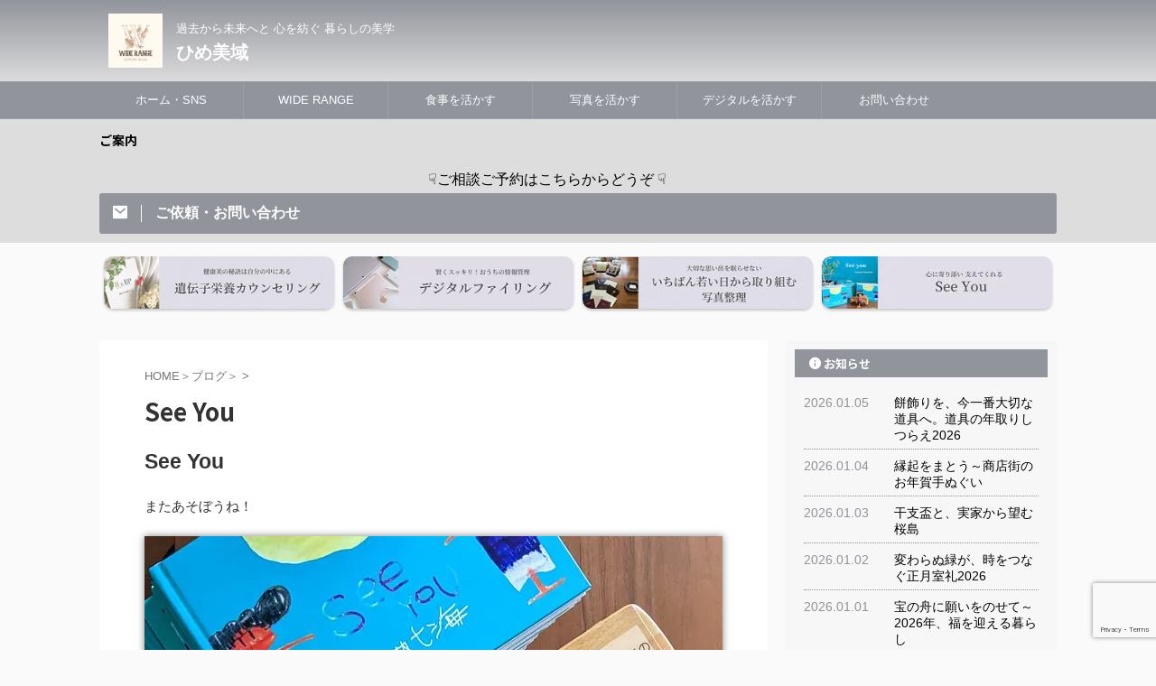

--- FILE ---
content_type: text/html; charset=UTF-8
request_url: https://widerange1873.com/see-you/
body_size: 45344
content:

<!DOCTYPE html>
<!--[if lt IE 7]>
<html class=" optml_no_js ie6" dir="ltr" lang="ja" prefix="og: https://ogp.me/ns#"> <![endif]-->
<!--[if IE 7]>
<html class="i7" dir="ltr" lang="ja" prefix="og: https://ogp.me/ns#"> <![endif]-->
<!--[if IE 8]>
<html class="ie" dir="ltr" lang="ja" prefix="og: https://ogp.me/ns#"> <![endif]-->
<!--[if gt IE 8]><!-->
<html dir="ltr" lang="ja" prefix="og: https://ogp.me/ns#" class="s-navi-search-overlay ">
	<!--<![endif]-->
	<head prefix="og: http://ogp.me/ns# fb: http://ogp.me/ns/fb# article: http://ogp.me/ns/article#">
				<meta charset="UTF-8" >
		<meta name="viewport" content="width=device-width,initial-scale=1.0,user-scalable=no,viewport-fit=cover">
		<meta name="format-detection" content="telephone=no" >
		<meta name="referrer" content="no-referrer-when-downgrade"/>

		
		<link rel="alternate" type="application/rss+xml" title="ひめ美域 RSS Feed" href="https://widerange1873.com/feed/" />
		<link rel="pingback" href="https://widerange1873.com/xmlrpc.php" >
		<!--[if lt IE 9]>
		<script data-jetpack-boost="ignore" src="https://widerange1873.com/wp-content/themes/affinger/js/html5shiv.js"></script>
		<![endif]-->
				<!-- Google tag (gtag.js) -->
<!-- Google Tag Manager -->

<!-- End Google Tag Manager --><style id="jetpack-boost-critical-css">@media all{body:after{content:url(https://mlvskkwhd8so.i.optimole.com/cb:8gev.5ef/w:auto/h:auto/q:mauto/f:best/https://widerange1873.com/wp-content/plugins/instagram-feed/img/sbi-sprite.png);display:none}}@media all{:root{--vk-size-radius:4px;--vk-margin-block-bottom:2rem}.page_top_btn{position:fixed;right:2%;bottom:3%;z-index:99999;width:40px;height:38px;color:transparent;border:none;background:rgba(0,0,0,.8);box-shadow:0 0 0 1px rgba(255,255,255,.8),0 0 0 2px rgba(0,0,0,.8);background-image:var(--ver_page_top_button_url);background-size:50%;background-repeat:no-repeat;background-position:center;opacity:0;text-decoration:none}}@media all{#ez-toc-container{background:#f9f9f9;border:1px solid #aaa;border-radius:4px;-webkit-box-shadow:0 1px 1px rgba(0,0,0,.05);box-shadow:0 1px 1px rgba(0,0,0,.05);display:table;margin-bottom:1em;padding:10px 20px 10px 10px;position:relative;width:auto}#ez-toc-container ul ul{margin-left:1.5em}#ez-toc-container li,#ez-toc-container ul{padding:0}#ez-toc-container li,#ez-toc-container ul,#ez-toc-container ul li{background:0 0;list-style:none;line-height:1.6;margin:0;overflow:hidden;z-index:1}#ez-toc-container .ez-toc-title{text-align:left;line-height:1.45;margin:0;padding:0}.ez-toc-title-container{display:table;width:100%}.ez-toc-title,.ez-toc-title-toggle{display:inline;text-align:left;vertical-align:middle}.ez-toc-btn{display:inline-block;font-weight:400}#ez-toc-container a{color:#444;box-shadow:none;text-decoration:none;text-shadow:none;display:inline-flex;align-items:stretch;flex-wrap:nowrap}#ez-toc-container a.ez-toc-toggle{display:flex;align-items:center}.ez-toc-btn{padding:6px 12px;margin-bottom:0;font-size:14px;line-height:1.428571429;text-align:center;white-space:nowrap;vertical-align:middle;background-image:none;border:1px solid transparent;border-radius:4px}.ez-toc-btn-default{color:#333;background-color:#fff;-webkit-box-shadow:inset 0 1px 0 rgba(255,255,255,.15),0 1px 1px rgba(0,0,0,.075);box-shadow:inset 0 1px 0 rgba(255,255,255,.15),0 1px 1px rgba(0,0,0,.075);text-shadow:0 1px 0#fff;background-image:-webkit-gradient(linear,left 0,left 100%,from(#fff),to(#e0e0e0));background-image:-webkit-linear-gradient(top,#fff 0,#e0e0e0 100%);background-image:-moz-linear-gradient(top,#fff 0,#e0e0e0 100%);background-image:linear-gradient(to bottom,#fff 0,#e0e0e0 100%);background-repeat:repeat-x;border-color:#ccc}.ez-toc-btn-xs{padding:5px 10px;font-size:12px;line-height:1.5;border-radius:3px}.ez-toc-btn-xs{padding:1px 5px}.ez-toc-pull-right{float:right!important;margin-left:10px}#ez-toc-container .ez-toc-js-icon-con{position:relative;display:initial}#ez-toc-container .ez-toc-js-icon-con{float:right;position:relative;font-size:16px;padding:0;border:1px solid #999191;border-radius:5px;left:10px;width:35px}div#ez-toc-container .ez-toc-title{display:initial}#ez-toc-container a.ez-toc-toggle{color:#444;background:inherit;border:inherit}.eztoc-hide{display:none}.ez-toc-icon-toggle-span{display:flex;align-items:center;width:35px;height:30px;justify-content:center;direction:ltr}}@media all{html{font-family:sans-serif;-ms-text-size-adjust:100%;-webkit-text-size-adjust:100%}body{margin:0}article,aside,figure,header,main,nav{display:block}a{background:0 0}h1{font-size:2em;margin:.67em 0}img{border:0}svg:not(:root){overflow:hidden}figure{margin:1em 40px}input,textarea{color:inherit;font:inherit;margin:0}input[type=submit]{-webkit-appearance:button}input{line-height:normal}fieldset{border:1px solid silver;margin:0 2px;padding:.35em .625em .75em}textarea{overflow:auto}}@media all{@font-face{font-family:stsvg;font-weight:400;font-style:normal;font-display:block}[class*=" st-svg-"]{font-family:stsvg;speak:none;font-style:normal;font-weight:400;font-variant:normal;text-transform:none;line-height:1;-webkit-font-smoothing:antialiased;-moz-osx-font-smoothing:grayscale}#search .st-fa{font-family:stsvg}.st-svg-get-pocket:before{content:""}.st-svg-pinterest-p:before{content:""}.st-svg-angle-up:before{content:""}.st-svg-clock-o:before{content:""}.st-svg-envelope:before{content:""}.st-svg-info-circle:before{content:""}.st-svg-search_s:before{content:""}.st-svg-menu:before{content:""}.st-svg-twitter:before{content:""}.st-svg-facebook:before{content:""}.st-svg-hateb:before{content:""}.st-svg-line:before{content:""}}@media all{*{font-family:-apple-system,BlinkMacSystemFont,"Segoe UI","Helvetica Neue","Hiragino Kaku Gothic ProN","メイリオ",meiryo,sans-serif;margin:0;padding:0}main{color:#333}p:empty{display:none}article,aside,figure,header,main,nav{display:block}body,html{height:100%}body{min-width:320px;word-wrap:break-word;background-color:#fafafa;counter-reset:stcnt}.entry-content>*{clear:both}.entry-content>div{margin-bottom:20px}.entry-content{margin-bottom:20px}*>p:last-child{margin-bottom:0}@media screen and (-webkit-min-device-pixel-ratio:0){h1,h2,h3,h5{font-weight:700}}.post::after{content:"";clear:both;display:block}.st-hide{display:none}a{color:#4682b4}img:not(.size-st_header_slider){max-width:100%;height:auto;border:none;vertical-align:bottom;box-sizing:border-box}.smanone{display:none}.clearfix{zoom:1}.clearfix::after{content:"";display:block;clear:both}.clear{clear:both}#st-header-under-widgets-box .textwidget{max-width:100%;overflow:hidden}#st-header-under-widgets-box{margin:0 auto}@media screen and (min-width:960px){#st-header-post-under-box.st-header-post-no-data{margin:-10px 0 10px}}.post ol li,.post ul li,p{font-size:18px;line-height:30px}.entry-title:not([class^=is-style-st-heading-custom-]):not([class*=" is-style-st-heading-custom-"]):not(.st-css-no2),.post .entry-title:not([class^=is-style-st-heading-custom-]):not([class*=" is-style-st-heading-custom-"]):not(.st-css-no2){font-size:22px;line-height:35px}h1{margin:0}h2:not([class^=is-style-st-heading-custom-]):not([class*=" is-style-st-heading-custom-"]):not(.st-css-no2){font-size:20px;line-height:27px}.post h5,h5{font-size:17px;line-height:27px}.post h5,p{margin-bottom:20px}header .descr.sitenametop{margin-bottom:5px;padding-top:5px}header .sitename{font-size:20px;line-height:1.3;padding:0;margin:0;word-break:break-all}header .sitename a{color:#333;text-decoration:none;font-weight:700}header .descr{font-size:13px;font-weight:400;line-height:1.3;padding:0;margin:0;word-break:break-all}.kdate .st-svg-clock-o::before{font-size:.9em}.entry-title:not([class^=is-style-st-heading-custom-]):not([class*=" is-style-st-heading-custom-"]):not(.st-css-no2),.post .entry-title:not([class^=is-style-st-heading-custom-]):not([class*=" is-style-st-heading-custom-"]):not(.st-css-no2){color:#333;padding-top:10px;margin-bottom:10px;font-weight:700}#st-page .entry-title:not([class^=is-style-st-heading-custom-]):not([class*=" is-style-st-heading-custom-"]):not(.st-css-no2){margin-bottom:20px}h2:not([class^=is-style-st-heading-custom-]):not([class*=" is-style-st-heading-custom-"]):not(.st-css-no2){background:#f3f3f3;color:#1a1a1a;margin:20px 0;padding-top:10px;padding-right:20px;padding-bottom:10px;padding-left:20px;border-top:1px solid #ccc;border-bottom:1px solid #ccc}.post h5{padding-right:20px}.st-widgets-title:not([class^=is-style-st-heading-custom-]):not([class*=" is-style-st-heading-custom-"]):not(.st-css-no2){font-size:16px;line-height:27px;margin-bottom:20px}.screen-reader-text{display:none}#side aside>div>div{margin-bottom:10px}.blogbox p{font-size:14px;margin:0;color:#777;line-height:18px}.blogbox{margin-bottom:10px;padding:0}.post .blogbox .st-fa{margin-right:4px}.oomozi{font-size:150%;line-height:1.4;font-weight:700}.pop-box{position:relative;border-top:solid 1px #feb20a;padding:20px 20px 10px;margin-bottom:10px}.pop-box.kanren{margin-top:40px}#content-w .p-entry{padding:5px 20px;margin:0;font-size:15px;font-weight:700;background:#feb20a;color:#fff;position:absolute;top:-11px;left:0;max-width:80%;box-shadow:1px 1px 2px rgba(0,0,0,.2);vertical-align:middle}#content-w .p-entry::after{content:"";position:absolute;top:0;right:-10px;border-style:solid;border-top:5px solid transparent;border-right:5px solid transparent;border-bottom:5px solid #5462ab;border-left:5px solid #5462ab;z-index:9999}#content-w .p-entry::before{content:"";position:absolute;top:0;right:-10px;border-style:solid;border-top:5px solid transparent;border-right:5px solid transparent;border-bottom:5px solid #333;border-left:5px solid #333;z-index:10000;opacity:.2}.post .p-entry-t{margin-bottom:30px}#st-text-logo{word-break:break-all}.poprank{position:relative}.poprank-no{position:absolute;top:0;left:0;min-width:27px;height:27px;line-height:27px;text-align:center;font-size:80%;background:#feb20a;color:#fff;font-weight:700;z-index:9999}.side-widgets{margin:0}.side-widgets>*{margin-bottom:10px}.side-widgets>a.st-formbtnlink{display:block}.st-widgets-box>*{margin-bottom:20px}.post .kanren h5{margin-bottom:10px}@media screen and (max-width:959px){.post .kanren h5{margin-bottom:3px}}.st-widgets-box{margin-bottom:20px}.kanren{padding-top:20px;margin-top:20px}.kanren.pop-box h5{font-size:18px;font-weight:700;padding:0;margin-bottom:10px}.kanren.pop-box dd h5:not([class^=is-style-st-heading-custom-]):not([class*=" is-style-st-heading-custom-"]):not(.st-css-no2){font-size:17px;font-weight:700;line-height:25px;padding:0;margin-bottom:5px}.kanren dt{float:left;width:100px}.kanren dt img{width:100px}.kanren dd{padding-left:115px}.kanren dl{margin-bottom:20px;padding-bottom:20px;border-bottom-width:1px;border-bottom-style:solid;border-bottom-color:#f3f3f3}.kanren dl p{margin-bottom:0}.kanren:not(.st-cardbox) .clearfix dd .st-excerpt p,.kanren:not(.st-cardbox) .clearfix dd p{font-size:13px;line-height:1.6}.kanren.pop-box .clearfix dd .st-excerpt p{color:#777}.kanren .clearfix dd h5:not([class^=is-style-st-heading-custom-]):not([class*=" is-style-st-heading-custom-"]):not(.st-css-no2) a{color:#333;text-decoration:none;padding:0}.st-formbtn{vertical-align:middle;background:#616161;padding:12px 15px;margin-bottom:0;display:flex;align-items:center}.st-formbtnlink .st-fa{margin:0!important;padding:0!important}.st-originalbtn-l{vertical-align:middle;padding-right:15px;border-right:1px solid #ccc}.st-originalbtn-r{vertical-align:middle;padding-left:15px;width:100%;box-sizing:border-box}.originalbtn-bold{font-weight:700}a.st-formbtnlink{color:#fff;text-decoration:none}main ol,main ul{padding-left:1em;margin-bottom:20px;margin-left:1em}main .sns ul{padding-left:0;margin-bottom:0;margin-left:0}main ul ul{margin-bottom:0;padding-top:5px}main ol li,main ul li{padding-top:.25em;padding-bottom:.25em;line-height:1.5em!important}ul li{text-align:left}.post ul:not(.toc_list):not(.st_toc_list):not(.children):not(.slick-dots):not(.st-pvm-nav-list){list-style-type:disc}.post ol{list-style-type:decimal}input:not(.st-form-nowide):not([type=checkbox]):not([type=radio]):not([type=submit]):not([type=image]),textarea{box-sizing:border-box;width:100%}input:not([type=checkbox]):not([type=radio]):not([type=submit]),textarea{padding:5px}#searchform input:not(.st-tab-label):not([type=image]){border-radius:0}#s-navi{margin:0-10px}#s-navi ul.sub-menu{display:none}#s-navi dl.acordion p{margin:0}#s-navi dl.acordion{margin:0;box-sizing:border-box;width:100%}#s-navi dt.trigger{display:-webkit-box;display:-webkit-flex;display:-ms-flexbox;display:flex;-webkit-box-pack:start;-webkit-justify-content:flex-start;-ms-flex-pack:start;justify-content:flex-start;-webkit-box-align:center;-webkit-align-items:center;-ms-flex-align:center;align-items:center;height:48px;overflow:hidden}#st-mobile-logo{padding:0 10px;box-sizing:border-box;text-align:left;line-height:20px;font-size:16px;-webkit-box-ordinal-group:3;-webkit-order:2;-ms-flex-order:2;order:2;-webkit-box-flex:1;-webkit-flex-grow:1;-ms-flex-positive:1;flex-grow:1;display:flex;align-items:center;flex-direction:column}#st-icon-logo img{max-width:inherit}@media only screen and (max-width:959px){#st-icon-logo{width:100%;box-sizing:border-box}}#s-navi dt.trigger .acordion_button{max-width:20%;order:1;flex-grow:0}#s-navi dt.trigger .acordion_button_search{order:4}#s-navi dt.trigger .op{font-family:"メイリオ",Meiryo,"ヒラギノ角ゴ Pro W3","Hiragino Kaku Gothic Pro","ＭＳ Ｐゴシック",sans-serif;color:#333;font-size:25px;display:flex;justify-content:center;align-items:center;height:48px;overflow:hidden;width:52px;box-sizing:border-box}#s-navi dt.trigger .op .st-fa{display:flex;flex-direction:column;justify-content:center;align-items:center}#s-navi::after{content:"";display:block;clear:both;margin-bottom:0}#s-navi dd.acordion_search,#s-navi dd.acordion_tree{box-sizing:border-box;text-align:left;position:fixed;top:0;height:100vh;max-height:100vh;-webkit-overflow-scrolling:touch}#s-navi dd.acordion_tree{width:250px;z-index:10000}.s-navi-search-overlay #s-navi dd.acordion_search{display:flex;flex-direction:column;padding:48px 0;width:100%;z-index:-1;opacity:0}@media only screen and (max-width:959px) and (min-width:600px){.s-navi-search-overlay #s-navi dd.acordion_search{padding:58px 0}}#s-navi dd.acordion_tree{left:-250px}#s-navi dd.acordion_search .acordion_search_content,#s-navi dd.acordion_tree .acordion_tree_content{box-sizing:border-box;overflow:auto;-webkit-overflow-scrolling:touch}#s-navi dd.acordion_tree .acordion_tree_content{padding-top:10px}#s-navi dd.acordion_search .acordion_search_content{padding:10px 10px 0;font-size:15px}.s-navi-search-overlay #s-navi dd.acordion_search .acordion_search_content{display:flex;flex-direction:column;padding:10px 20px}.s-navi-search-overlay #s-navi dd.acordion_search .acordion_search_content::after,.s-navi-search-overlay #s-navi dd.acordion_search .acordion_search_content::before{content:""}.s-navi-search-overlay #s-navi dd.acordion_search .acordion_search_content::before{margin-top:auto}.s-navi-search-overlay #s-navi dd.acordion_search .acordion_search_content::after{margin-bottom:auto}.acordion_search_content #searchform{border-color:#ccc}.acordion_tree ul.menu li{position:relative;float:none;font-size:15px;list-style:none}.acordion_tree ul.menu li a{display:flex;justify-content:space-between;padding:12px 15px;text-decoration:none;color:#333}.acordion_tree ul.menu li .sub-menu a{padding-left:30px}.st-cardlink-card img{width:100%;margin:0}.st-cardlink-column-d{margin:0 auto 0;padding:10px 0 10px;display:flex;list-style:none;flex-wrap:wrap}.st-cardlink-card{display:flex;justify-content:center;align-items:center;position:relative;margin:5px;width:100%;box-sizing:border-box;box-shadow:0 2px 3px rgba(0,0,0,.2);flex-shrink:0;flex-grow:0;overflow:hidden;-webkit-font-smoothing:antialiased;line-height:1.3}.st-cardlink-column-4 .st-cardlink-card{width:calc(25% - 10px)}.st-cardlink-card a{display:flex;justify-content:center;align-items:center;width:100%}.st-cardlink-card.has-link{padding:0;align-items:stretch}@media screen and (max-width:599px){.st-cardlink-card-link{font-size:90%}}@media only screen and (max-width:959px){.st-cardlink-column-d{padding-left:10px;padding-right:10px}.st-cardlink-column-4 .st-cardlink-card{width:calc(50% - 10px)}}#search{padding-bottom:0;position:relative;width:100%;box-sizing:border-box}#searchform input{margin:0}#searchform input{-webkit-appearance:none}#s{min-width:0;font-family:"メイリオ",Meiryo,"ヒラギノ角ゴ Pro W3","Hiragino Kaku Gothic Pro","ＭＳ Ｐゴシック",sans-serif;color:#333;font-size:14px;border-style:none;padding:10px 25px;box-sizing:border-box;border-radius:0;background-color:#fff}#s::-webkit-input-placeholder{opacity:.5}#s:-moz-placeholder{opacity:.5}#s::-moz-placeholder{opacity:.5}#s:-ms-input-placeholder{opacity:.5}#searchform{border:#e0e0e0 1px solid;border-radius:0;display:flex;overflow:hidden}input#searchsubmit{margin:0;background:#fff;color:#424242;padding:0 15px;border:none}#breadcrumb,#breadcrumb li,#breadcrumb ol{margin:0;padding:0;font-weight:400}#breadcrumb ol li{color:#777;font-size:13px;list-style:none;display:inline-block;line-height:1.5}#breadcrumb ol li a{text-decoration:none;color:#777}.sns{box-sizing:border-box;width:100%;margin:0 auto;padding:10px 0 20px}.snstext{font-size:13px;padding:0 13px;-webkit-align-self:center;-ms-flex-item-align:center;align-self:center;-webkit-box-flex:1;-webkit-flex-grow:1;-ms-flex-positive:1;flex-grow:1;line-height:1.2em}.post .sns ul{list-style:none;padding:0!important;margin:0 0 20px}.sns li{float:left;list-style:none;width:50%}.sns li a{box-sizing:border-box;font-size:15px;position:relative;display:-webkit-box;display:-webkit-flex;display:-ms-flexbox;display:flex;-webkit-box-pack:justify;-webkit-justify-content:space-between;-ms-flex-pack:justify;justify-content:space-between;-webkit-box-align:stretch;-webkit-align-items:stretch;-ms-flex-align:stretch;align-items:stretch;padding:6px 10px 4px 15px;color:#fff;border-radius:3px;text-decoration:none;height:38px;margin:5px;vertical-align:middle;line-height:25px}.sns li a .st-fa{-webkit-align-self:center;-ms-flex-item-align:center;align-self:center;min-width:1.25em;-webkit-flex-shrink:0;-ms-flex-negative:0;flex-shrink:0;padding-right:13px;height:100%;display:-webkit-box;display:-webkit-flex;display:-ms-flexbox;display:flex;-webkit-box-align:center;-webkit-align-items:center;-ms-flex-align:center;align-items:center;-webkit-box-pack:center;-webkit-justify-content:center;-ms-flex-pack:center;justify-content:center}.sns .twitter a{background:#55acee;box-shadow:0 3px 0#4892cb}.sns .st-svg-twitter{border-right:1px solid #9acff4}.sns .facebook a{background:#3b5998;box-shadow:0 3px 0#2c4373}.sns .st-svg-facebook{border-right:1px solid #607bb2}.sns .sns-pinterest a{background:#e7001a;box-shadow:0 3px 0#d30018}.sns .st-svg-pinterest-p{border-right:1px solid #ff4a5f}.sns .hatebu a{background:#00a5de;box-shadow:0 3px 0#0081b8}.sns .st-svg-hateb{border-right:1px solid #48b6db}.sns .line a{background:#00b900;box-shadow:0 3px 0#009200}.sns .st-svg-line{border-right:1px solid #3fcd00}.sns .st-svg-line::before{position:relative}.sns .pocket a{background:#f03e51;box-shadow:0 3px 0#c0392b}.sns .st-svg-get-pocket{border-right:1px solid #f27985}#page-top{position:fixed;z-index:99999;bottom:20px;right:0}#page-top:not(.page-top-img) a{text-decoration:none;background:#ccc;color:#fff;text-align:center;-moz-opacity:0.8;opacity:.8;width:50px;height:50px;display:flex;align-items:center;justify-content:center}#page-top .st-svg-angle-up::before{font-size:20px}.vcard .fn{font-size:12px;line-height:1.3;font-style:normal;color:#757575}ul.sub-menu{padding:0}#topnews-box div{padding:0 10px 10px}#topnews-box{padding:0 0 10px;margin-bottom:10px}.news-ca{font-size:13px}#topnews-box div.rss-bar{font-size:14px;border:1px solid #ccc;margin-bottom:20px;padding:5px 15px;margin-top:-10px}#topnews-box dt{font-size:14px;color:#727272;padding-bottom:5px}#topnews-box dd{padding-bottom:5px;border-bottom-width:1px;border-bottom-style:dotted;border-bottom-color:#ccc;font-size:14px;margin-bottom:10px}#topnews-box div dl dd a{color:#333;text-decoration:none}#wrapper{margin:0 auto}header{text-align:center}#headbox{padding:0 10px 0;margin:0}#side aside{padding:0 15px 20px}#header-l{padding-top:0}@media only screen and (max-width:959px){#header-l{padding-top:20px}}main{padding:20px 15px;margin:0 0 20px;background:#fff}@media only screen and (max-width:959px){main{margin-bottom:-1px}}@media all and (-ms-high-contrast:none){.rss-bar{padding-top:5px}#s{color:#ccc;padding-top:7px}}@media screen and (orientation:landscape){#headbox{padding-right:constant(safe-area-inset-right);padding-left:constant(safe-area-inset-left);padding-right:env(safe-area-inset-right);padding-left:env(safe-area-inset-left)}#s-navi dt,#side{padding-right:calc(constant(safe-area-inset-right) + 10px);padding-left:calc(constant(safe-area-inset-left) + 10px);padding-right:calc(env(safe-area-inset-right) + 10px);padding-left:calc(env(safe-area-inset-left) + 10px)}}@media screen and (orientation:portrait){#s-navi dd.acordion_search,#s-navi dd.acordion_tree{padding-bottom:constant(safe-area-inset-bottom);padding-bottom:env(safe-area-inset-bottom)}}figure{margin:0}.wp-block-image{margin-bottom:20px}.wp-block-image.is-style-st-photo-shadow img{box-shadow:0 0 8px rgba(0,0,0,.5);max-width:100%;box-sizing:border-box}p.has-no-st-margin-bottom{margin-bottom:0!important}.post{counter-reset:countcnt}.post{counter-reset:stepcnt}[class^=is-style-st-paragraph-]{display:flex;position:relative;padding:1em 1.2em;align-items:center}[class^=is-style-st-paragraph-]::before{font-family:stsvg}[class^=is-style-st-paragraph-]::before{order:-2;padding:0 .8em 0 0}[class^=is-style-st-paragraph-]::before{font-size:1.1em}@media screen and (max-width:599px){[class^=is-style-st-paragraph-]::before{font-size:1.2em}}.is-style-st-paragraph-dotline{background-color:#fce4ec;box-shadow:0 0 0 7px #fce4ec;padding:1.5em;border:2px dashed rgba(255,255,255,.7);margin-left:7px;margin-right:7px;box-sizing:border-box}@media only screen and (max-width:959px){#content-w{position:relative;z-index:0}#st-ami{position:relative;left:0}#side aside{clear:both;float:none;width:auto;position:static;padding-top:10px}.sns .st-fa{font-size:20px}.sns li a{box-sizing:border-box;height:48px;padding:10px 15px}.originalbtn-bold{font-weight:700;font-size:120%}.btnwebfont i{font-size:120%}}@media only screen and (min-width:600px) and (max-width:959px){.sns .st-fa{font-size:25px}.sns li a{box-sizing:border-box;height:58px;padding:15px 20px}#s-navi dd.acordion_tree{width:320px;left:-320px}#s-navi dt.trigger{height:58px}#st-mobile-logo{padding:15px 20px;line-height:30px;font-size:25px}#s-navi dt.trigger .op{font-size:30px;width:66px;height:58px}#s-navi dd.acordion_search .acordion_search_content,.acordion_tree ul.menu li{font-size:20px}.acordion_tree ul.menu li a{padding:15px 20px}.acordion_tree ul.menu li .sub-menu a{padding-left:40px}#page-top:not(.page-top-img) a{width:100px;height:100px}#page-top .st-svg-angle-up::before{font-size:30px}}@media only screen and (min-width:600px){.post ol li,.post ul li,p{font-size:20px;line-height:30px}.entry-title:not([class^=is-style-st-heading-custom-]):not([class*=" is-style-st-heading-custom-"]):not(.st-css-no2),.post .entry-title:not([class^=is-style-st-heading-custom-]):not([class*=" is-style-st-heading-custom-"]):not(.st-css-no2){font-size:27px;line-height:40px}h2:not([class^=is-style-st-heading-custom-]):not([class*=" is-style-st-heading-custom-"]):not(.st-css-no2){font-size:24px;line-height:35px}.post h5,h5{font-size:18px;line-height:28px}header{text-align:left}#headbox{padding:0 10px 10px;margin:0;text-align:center}#header-l img{margin:0 auto}main{background-color:#fff;padding:20px 30px;padding-right:calc(constant(safe-area-inset-right) + 10px);padding-left:calc(constant(safe-area-inset-left) + 10px)}.post h5,p{margin-bottom:20px}dd p{margin-bottom:5px}.entry-title:not([class^=is-style-st-heading-custom-]):not([class*=" is-style-st-heading-custom-"]):not(.st-css-no2),.post .entry-title:not([class^=is-style-st-heading-custom-]):not([class*=" is-style-st-heading-custom-"]):not(.st-css-no2){color:#333;margin-bottom:10px}h2:not([class^=is-style-st-heading-custom-]):not([class*=" is-style-st-heading-custom-"]):not(.st-css-no2)::after{bottom:-10px;left:50px}h2:not([class^=is-style-st-heading-custom-]):not([class*=" is-style-st-heading-custom-"]):not(.st-css-no2)::before{bottom:-10px;left:50px}.kanren:not(.st-cardbox) .clearfix dd p{font-size:16px;line-height:26px}.kanren.pop-box dd h5:not([class^=is-style-st-heading-custom-]):not([class*=" is-style-st-heading-custom-"]):not(.st-css-no2){font-size:18px;line-height:27px}.st-widgets-title:not([class^=is-style-st-heading-custom-]):not([class*=" is-style-st-heading-custom-"]):not(.st-css-no2){font-size:16px}#topnews-box div{padding:0 10px 10px}#topnews-box div.rss-bar{font-size:14px}#topnews-box dt{font-size:14px;margin-bottom:5px;padding-bottom:5px;float:left;width:90px;clear:both}#topnews-box dd{padding-left:100px;padding-bottom:5px;font-size:14px;margin-bottom:10px}#topnews-box div dl dd a{text-decoration:none}}@media screen and (min-width:960px){.post ol li,.post ul li,p{font-size:15px;line-height:27px}.entry-title:not([class^=is-style-st-heading-custom-]):not([class*=" is-style-st-heading-custom-"]):not(.st-css-no2),.post .entry-title:not([class^=is-style-st-heading-custom-]):not([class*=" is-style-st-heading-custom-"]):not(.st-css-no2){font-size:27px;line-height:40px}h2:not([class^=is-style-st-heading-custom-]):not([class*=" is-style-st-heading-custom-"]):not(.st-css-no2){font-size:22px;line-height:32px}.post h5,h5{font-size:15px;line-height:27px}#topnews-box{padding:10px 0}#st-menuwide{border-radius:1px;border:solid 1px #e0dede;padding:0;margin:0 auto;background:#f3f3f3;background:-webkit-linear-gradient(#fff 0,#f3f3f3 100%);background:linear-gradient(#fff 0,#f3f3f3 100%)}nav.smanone{margin:0 auto}header .smanone ul.menu li{box-sizing:border-box;list-style-type:none;float:left;height:40px;text-align:center;border-right:solid 1px #f3f3f3;position:relative}header .smanone ul.menu>li:last-child{border:none}header .smanone ul.menu li a{display:block;font-size:13px;overflow:hidden;width:100%;height:100%;line-height:40px;color:#333;text-decoration:none;position:relative;z-index:1}header .smanone ul.menu li li a{background:#f3f3f3;border-top:solid 1px rgba(255,255,255,.1);z-index:100000}header .smanone ul.sub-menu{display:none}header .smanone ul.menu{zoom:1}.smanone{display:block}.pcnone{display:none!important}header{padding:0}#header-l{padding-top:0}#headbox{padding:15px 10px;margin:0 auto;text-align:left}#headbox img{margin:0}nav{display:block}.post h5,p{margin-bottom:20px}dd p{margin-bottom:5px}.entry-title:not([class^=is-style-st-heading-custom-]):not([class*=" is-style-st-heading-custom-"]):not(.st-css-no2),.post .entry-title:not([class^=is-style-st-heading-custom-]):not([class*=" is-style-st-heading-custom-"]):not(.st-css-no2){color:#333;margin-bottom:10px}.blogbox p{font-size:13px;margin:0;line-height:18px}h2:not([class^=is-style-st-heading-custom-]):not([class*=" is-style-st-heading-custom-"]):not(.st-css-no2)::after{bottom:-10px;left:50px}h2:not([class^=is-style-st-heading-custom-]):not([class*=" is-style-st-heading-custom-"]):not(.st-css-no2)::before{bottom:-10px;left:50px}.post dd h5:not([class^=is-style-st-heading-custom-]):not([class*=" is-style-st-heading-custom-"]):not(.st-css-no2){margin-bottom:5px}.kanren.pop-box dd h5:not([class^=is-style-st-heading-custom-]):not([class*=" is-style-st-heading-custom-"]):not(.st-css-no2){font-size:16px;line-height:26px}#headbox{display:flex;align-items:center;justify-content:space-between}#header-l{display:flex;align-items:center;max-width:450px}#st-icon-logo{padding-right:15px;margin-bottom:0}#header-r{padding-top:0;max-width:calc(100% - 450px)}.st-widgets-title:not([class^=is-style-st-heading-custom-]):not([class*=" is-style-st-heading-custom-"]):not(.st-css-no2){font-size:14px}#wrapper{overflow:visible;padding:0;width:100%}#st-header{margin:0 auto}#content{margin:0 auto}#wrapper:not(.colum1) #content-w,header+#content-w{padding-top:10px}#side{padding:0}.sns{width:90%}.sns li{width:33%}.snstext{display:inline}.kanren:not(.st-cardbox) .clearfix dd p{font-size:75%;line-height:1.7}}@media only screen and (max-width:599px){#side{overflow:hidden;padding-top:20px}}}@media all{[class^=is-style-st-paragraph-]{border-radius:5px}.is-style-st-paragraph-dotline{border-radius:5px}body:not(.front-page) #st-header{display:none}.st-cardlink-card{border-radius:10px}#s{font-size:14px;padding-left:25px;padding-top:10px;padding-bottom:10px}input#s:-ms-input-placeholder{font-size:14px!important}input#s::-ms-input-placeholder{font-size:14px!important}input#s::placeholder{font-size:14px!important}:root #searchform{border-width:1px}input#searchsubmit{padding-right:25px;padding-left:25px;font-size:14px}.sns{width:100%;text-align:center}.sns li{float:none}.sns li a{margin:0}.post .sns ul,.sns ul{margin:0 auto;display:flex;justify-content:center;flex-wrap:wrap}.snstext{display:none}.sns li{float:left;list-style:none;width:40px;margin:5px;position:relative}.sns li i{font-size:19px!important}.sns li a{border-radius:50%;box-sizing:border-box;color:#fff;font-size:19px;height:40px;width:40px;padding:0;-webkit-box-pack:center;-webkit-justify-content:center;-ms-flex-pack:center;justify-content:center}.sns li a .st-fa{padding:0;border:0;height:auto}.sns .twitter a{box-shadow:none}.sns .st-svg-twitter::before{position:relative;top:1px;left:1px}.sns .facebook a{box-shadow:none}.sns .st-svg-facebook::before{position:relative;top:1px}.sns .sns-pinterest a{box-shadow:none}.sns .st-svg-pinterest-p::before{position:relative;left:1px}.sns .hatebu a{box-shadow:none}.sns .st-svg-hateb::before{border-right:none;padding-right:0;font-size:19px!important}.sns .st-svg-hateb::before{position:relative;left:1px}.sns .line a{box-shadow:none}.sns .pocket a{box-shadow:none}.sns .st-svg-get-pocket::before{position:relative;top:1px}.entry-title:not(.st-css-no),.news-ca,.post .entry-title:not(.st-css-no),.post h2:not(.st-css-no),.post h2:not(.st-css-no) span,.st-widgets-title,.st-widgets-title span{font-family:"Noto Sans JP",sans-serif;font-weight:700!important}#s-navi dt.trigger{justify-content:space-between}input,textarea{color:#000}.st-author-profile{border-radius:10px;overflow:hidden}.st-author-profile{text-align:center;width:100%;box-sizing:border-box;background:#efeff9;margin-bottom:10px}.st-author-profile-header-card{width:100%;min-height:100px;box-sizing:border-box}#headbox-bg{background:#dcdcdc;background:-webkit-linear-gradient(top,#92949c 0,#dcdcdc 100%);background:linear-gradient(to bottom,#92949c 0,#dcdcdc 100%)}#mybox{background:#f7f7f7;padding:10px}main{background:#fff!important}header .sitename a,nav li a{color:#fff}#page-top:not(.page-top-img) a{background:#92949c}#page-top:not(.page-top-img) a{line-height:100%;border-radius:50%}#page-top:not(.page-top-img){right:15px}header .descr{color:#fff}#s-navi dt.trigger .op{color:#fff}header #st-mobile-logo{justify-content:center;text-align:center}@media only screen and (max-width:959px){#st-icon-logo{margin-bottom:5px;padding-right:0}}@media only screen and (max-width:959px){#st-icon-logo{padding-right:0}}#s-navi dt.trigger{height:48pxpx}@media only screen and (max-width:959px) and (min-width:600px){#s-navi dt.trigger{height:calc(48pxpx + 10px)}}#st-icon-logo img{max-height:60px;width:auto}#s-navi dd.acordion_search,#s-navi dd.acordion_tree{background-color:#fafafa}html.s-navi-search-overlay #s-navi dd.acordion_search{background-image:none;background-color:rgba(255,255,255,.98)}.acordion_tree ul.menu li a{border-bottom:1px solid #9c9ea5}.kanren dl{border-bottom-color:#dcdcdc}#breadcrumb,#breadcrumb ol li,#breadcrumb ol li a,.blogbox p,div#breadcrumb a{color:#777}.post .entry-title:not([class^=is-style-st-heading-custom-]):not([class*=" is-style-st-heading-custom-"]):not(.st-css-no){background-color:transparent;background:0 0;border:none}h2:not([class^=is-style-st-heading-custom-]):not([class*=" is-style-st-heading-custom-"]):not(.st-css-no){background:#92949c;color:#fff;position:relative;border:none;margin-bottom:30px;padding-top:10px!important;padding-bottom:10px!important}h2:not([class^=is-style-st-heading-custom-]):not([class*=" is-style-st-heading-custom-"]):not(.st-css-no)::after{border-top:10px solid #92949c;content:"";position:absolute;border-right:10px solid transparent;border-left:10px solid transparent;bottom:-10px;left:30px;border-radius:2px}h2:not([class^=is-style-st-heading-custom-]):not([class*=" is-style-st-heading-custom-"]):not(.st-css-no)::before{border-top:10px solid #92949c;content:"";position:absolute;border-right:10px solid transparent;border-left:10px solid transparent;bottom:-10px;left:30px}#side .st-widgets-title:not([class^=is-style-st-heading-custom-]):not([class*=" is-style-st-heading-custom-"]):not(.st-css-no){font-weight:700;margin-bottom:10px}#side .st-widgets-title:not([class^=is-style-st-heading-custom-]):not([class*=" is-style-st-heading-custom-"]):not(.st-css-no){background:#92949c;color:#fff;position:relative;border:none;margin-bottom:20px;text-align:center!important;padding-left:0;padding-top:7px;padding-bottom:7px}#side .st-widgets-title:not([class^=is-style-st-heading-custom-]):not([class*=" is-style-st-heading-custom-"]):not(.st-css-no)::before{content:"";position:absolute;top:100%;left:50%;margin-left:-10px;border:10px solid transparent;border-top:10px solid #92949c}#topnews-box div.rss-bar{border-color:#92949c;background:#92949c;background:-webkit-linear-gradient(#92949c 0,#92949c 100%);background:linear-gradient(#92949c 0,#92949c 100%);color:#fff}#topnews-box dt{color:#92949c}#topnews-box div dl dd a{color:#000}#topnews-box dd{border-bottom-color:#92949c}#topnews-box{background-color:transparent!important}.poprank-no{background:#92949c}#content-w .p-entry,#content-w .post .p-entry{background:#92949c;color:#fff;border-radius:0 0 4px 0}.pop-box{border-top-color:#92949c;background:#fafafa}#content-w .p-entry::after{border-bottom:5px solid #92949c;border-left:5px solid #92949c}.pop-box:not(.st-wpp-views-widgets){padding:20px 20px 10px}.poprank-no{background:#92949c;color:#fff!important}.st-formbtn{border-radius:3px;background:#92949c}.st-formbtn .st-originalbtn-l{border-right-color:#fff}a.st-formbtnlink{color:#fff}#st-header-under-widgets-box-wrap{background-color:#ddd}#st-header-under-widgets-box-wrap{padding:10px 0}@media screen and (min-width:960px){#st-header-under-widgets-box-wrap{margin-bottom:0}#content-w{padding-top:0}}#st-header-post-under-box.st-header-post-no-data{margin-top:0}#st-headerbox{background-color:#dcdcdc}.entry-content h2:not([class^=is-style-st-heading-custom-]):not([class*=" is-style-st-heading-custom-"]):not(.st-css-no){text-align:center;padding-left:10px;padding-right:10px}.entry-content h2:not([class^=is-style-st-heading-custom-]):not([class*=" is-style-st-heading-custom-"]):not(.st-css-no)::after,.entry-content h2:not([class^=is-style-st-heading-custom-]):not([class*=" is-style-st-heading-custom-"]):not(.st-css-no)::before{left:calc(50% - 10px)}@media only screen and (min-width:600px) and (max-width:959px){.kanren .clearfix dd h5:not([class^=is-style-st-heading-custom-]):not([class*=" is-style-st-heading-custom-"]):not(.st-css-no2) a{font-size:18px;line-height:26px}}@media only screen and (min-width:960px){.kanren .clearfix dd h5:not([class^=is-style-st-heading-custom-]):not([class*=" is-style-st-heading-custom-"]):not(.st-css-no2) a{font-size:16px;line-height:26px}#content,#st-header,#st-header-cardlink,#st-header-under-widgets-box,#st-menuwide,nav.smanone{max-width:1060px}#headbox{max-width:1040px}#contentInner{float:left;width:100%;margin-right:-300px}main{margin-right:320px;margin-left:0;background-color:#fff;border-radius:4px;-webkit-border-radius:4px;-moz-border-radius:4px;padding:30px 50px 30px}#side aside{float:right;width:300px;padding:0}#st-header{max-width:100%}#st-menuwide{border-top-color:#9c9ea5;border-bottom-color:#9c9ea5;border-left-color:#92949c;border-right-color:#92949c}#st-menuwide{background:#92949c}header .smanone ul.menu li{width:160px}header .smanone ul.menu li{border-right-color:#9c9ea5}header .smanone ul.menu li li{border:none}header .smanone ul.menu li a{color:#fff}header .smanone ul.menu li li a{background:#9c9ea5}#st-menuwide{max-width:100%}#side .smanone.st-excerpt{display:none}}@media only screen and (max-width:599px){.kanren .clearfix dd h5:not([class^=is-style-st-heading-custom-]):not([class*=" is-style-st-heading-custom-"]):not(.st-css-no2) a{font-size:17px;line-height:24px}}.acordion_search_content *{color:#333;border-color:#ccc}}</style>
		<!-- All in One SEO 4.9.3 - aioseo.com -->
	<meta name="description" content="See You | ひめ美域 | 過去から未来へと 心を紡ぐ 暮らしの美学 | | https://widerange1873.com/see-you/ 2026 | Ayako" />
	<meta name="robots" content="max-image-preview:large" />
	<meta name="google-site-verification" content="widerange1873.com" />
	<link rel="canonical" href="https://widerange1873.com/see-you/" />
	<meta name="generator" content="All in One SEO (AIOSEO) 4.9.3" />
		<meta property="og:locale" content="ja_JP" />
		<meta property="og:site_name" content="ひめ美域 | 過去から未来へと 心を紡ぐ 暮らしの美学" />
		<meta property="og:type" content="article" />
		<meta property="og:title" content="See You | 過去から未来へと 心を紡ぐ 暮らしの美学 | ひめ美域" />
		<meta property="og:description" content="See You | ひめ美域 | 過去から未来へと 心を紡ぐ 暮らしの美学 | | https://widerange1873.com/see-you/ 2026 | Ayako" />
		<meta property="og:url" content="https://widerange1873.com/see-you/" />
		<meta property="og:image" content="https://mlvskkwhd8so.i.optimole.com/cb:8gev.5ef/w:128/h:128/q:mauto/f:best/dpr:2/https://widerange1873.com/wp-content/uploads/2023/02/favicon.png" />
		<meta property="og:image:secure_url" content="https://mlvskkwhd8so.i.optimole.com/cb:8gev.5ef/w:128/h:128/q:mauto/f:best/dpr:2/https://widerange1873.com/wp-content/uploads/2023/02/favicon.png" />
		<meta property="og:image:width" content="128" />
		<meta property="og:image:height" content="128" />
		<meta property="article:published_time" content="2022-04-01T18:08:24+00:00" />
		<meta property="article:modified_time" content="2023-03-21T11:16:33+00:00" />
		<meta property="article:publisher" content="https://www.facebook.com/widerange1873" />
		<meta property="article:author" content="https://www.facebook.com/widerange1873" />
		<meta name="twitter:card" content="summary_large_image" />
		<meta name="twitter:site" content="@widerange1873" />
		<meta name="twitter:title" content="See You | 過去から未来へと 心を紡ぐ 暮らしの美学 | ひめ美域" />
		<meta name="twitter:description" content="See You | ひめ美域 | 過去から未来へと 心を紡ぐ 暮らしの美学 | | https://widerange1873.com/see-you/ 2026 | Ayako" />
		<meta name="twitter:creator" content="@widerange1873" />
		<meta name="twitter:image" content="https://mlvskkwhd8so.i.optimole.com/cb:8gev.5ef/w:128/h:128/q:mauto/f:best/dpr:2/https://widerange1873.com/wp-content/uploads/2023/02/favicon.png" />
		<script data-jetpack-boost="ignore" type="application/ld+json" class="aioseo-schema">
			{"@context":"https:\/\/schema.org","@graph":[{"@type":"BreadcrumbList","@id":"https:\/\/widerange1873.com\/see-you\/#breadcrumblist","itemListElement":[{"@type":"ListItem","@id":"https:\/\/widerange1873.com#listItem","position":1,"name":"\u30db\u30fc\u30e0","item":"https:\/\/widerange1873.com","nextItem":{"@type":"ListItem","@id":"https:\/\/widerange1873.com\/see-you\/#listItem","name":"See You"}},{"@type":"ListItem","@id":"https:\/\/widerange1873.com\/see-you\/#listItem","position":2,"name":"See You","previousItem":{"@type":"ListItem","@id":"https:\/\/widerange1873.com#listItem","name":"\u30db\u30fc\u30e0"}}]},{"@type":"Person","@id":"https:\/\/widerange1873.com\/#person","name":"\u305f\u3051\u3046\u3061\u3042\u3084\u3053","image":{"@type":"ImageObject","@id":"https:\/\/widerange1873.com\/see-you\/#personImage","url":"https:\/\/secure.gravatar.com\/avatar\/acad7a13b034a810f9c2e83c31196bcbdcd428e9cb39a6c0ca3f3ca8cc2a3dd6?s=96&r=g","width":96,"height":96,"caption":"\u305f\u3051\u3046\u3061\u3042\u3084\u3053"},"sameAs":["https:\/\/www.facebook.com\/widerange1873","https:\/\/twitter.com\/widerange1873","https:\/\/www.instagram.com\/kurashi_no_bigaku","https:\/\/www.linkedin.com\/in\/ayakotakeuchi\/"]},{"@type":"WebPage","@id":"https:\/\/widerange1873.com\/see-you\/#webpage","url":"https:\/\/widerange1873.com\/see-you\/","name":"See You | \u904e\u53bb\u304b\u3089\u672a\u6765\u3078\u3068 \u5fc3\u3092\u7d21\u3050 \u66ae\u3089\u3057\u306e\u7f8e\u5b66 | \u3072\u3081\u7f8e\u57df","description":"See You | \u3072\u3081\u7f8e\u57df | \u904e\u53bb\u304b\u3089\u672a\u6765\u3078\u3068 \u5fc3\u3092\u7d21\u3050 \u66ae\u3089\u3057\u306e\u7f8e\u5b66 | | https:\/\/widerange1873.com\/see-you\/ 2026 | Ayako","inLanguage":"ja","isPartOf":{"@id":"https:\/\/widerange1873.com\/#website"},"breadcrumb":{"@id":"https:\/\/widerange1873.com\/see-you\/#breadcrumblist"},"image":{"@type":"ImageObject","url":"https:\/\/mlvskkwhd8so.i.optimole.com\/cb:8gev.5ef\/w:1440\/h:1440\/q:mauto\/f:best\/https:\/\/widerange1873.com\/wp-content\/uploads\/2022\/04\/IMG_20210630_151117_693.jpg","@id":"https:\/\/widerange1873.com\/see-you\/#mainImage","width":1440,"height":1440,"caption":"\u7d75\u672c\u300eSeeYou\u300f\u753b\u50cf"},"primaryImageOfPage":{"@id":"https:\/\/widerange1873.com\/see-you\/#mainImage"},"datePublished":"2022-04-02T03:08:24+09:00","dateModified":"2023-03-21T20:16:33+09:00"},{"@type":"WebSite","@id":"https:\/\/widerange1873.com\/#website","url":"https:\/\/widerange1873.com\/","name":"WIDE RANGE","alternateName":"\u3072\u3081\u7f8e\u57df","description":"\u904e\u53bb\u304b\u3089\u672a\u6765\u3078\u3068 \u5fc3\u3092\u7d21\u3050 \u66ae\u3089\u3057\u306e\u7f8e\u5b66","inLanguage":"ja","publisher":{"@id":"https:\/\/widerange1873.com\/#person"}}]}
		</script>
		<!-- All in One SEO -->

<title>See You | 過去から未来へと 心を紡ぐ 暮らしの美学 | ひめ美域</title>
<!-- Jetpack Site Verification Tags -->
<meta name="google-site-verification" content="1vwM8gNBRUd7BcHc2wUcf6hxFwUp8dxnmajAhwzrNXE" />
<link rel='dns-prefetch' href='//ajax.googleapis.com' />
<link rel='dns-prefetch' href='//www.googletagmanager.com' />
<link rel='dns-prefetch' href='//stats.wp.com' />
<link rel='dns-prefetch' href='//widgets.wp.com' />
<link rel='dns-prefetch' href='//s0.wp.com' />
<link rel='dns-prefetch' href='//0.gravatar.com' />
<link rel='dns-prefetch' href='//1.gravatar.com' />
<link rel='dns-prefetch' href='//2.gravatar.com' />
<link rel='dns-prefetch' href='//mlvskkwhd8so.i.optimole.com' />
<link rel='preconnect' href='//i0.wp.com' />
<link rel='preconnect' href='//c0.wp.com' />
<link rel='preconnect' href='https://mlvskkwhd8so.i.optimole.com' />
<link rel="alternate" title="oEmbed (JSON)" type="application/json+oembed" href="https://widerange1873.com/wp-json/oembed/1.0/embed?url=https%3A%2F%2Fwiderange1873.com%2Fsee-you%2F" />
<link rel="alternate" title="oEmbed (XML)" type="text/xml+oembed" href="https://widerange1873.com/wp-json/oembed/1.0/embed?url=https%3A%2F%2Fwiderange1873.com%2Fsee-you%2F&#038;format=xml" />
<meta name="description" content="See Youまたあそぼうね！めぐろのY子『絵本の夢 叶えちゃおう！大賞』入賞作品　【　See You　】      ★ ガップリ！の絵本　【See You】作品紹介　はこちら★ 尼崎医療生活協同組合 機関紙 No.298　2022年３・４月号 にてご紹介いただきました自閉症の娘のオリジナルキャラクター 《ウイウイ》名前はないけどみんなが《ウイウイ》カラフ" /><!-- widerange1873.com is managing ads with Advanced Ads 2.0.16 – https://wpadvancedads.com/ -->
		<style id='wp-img-auto-sizes-contain-inline-css' type='text/css'>
img:is([sizes=auto i],[sizes^="auto," i]){contain-intrinsic-size:3000px 1500px}
/*# sourceURL=wp-img-auto-sizes-contain-inline-css */
</style>
<noscript><link rel='stylesheet' id='sbi_styles-css' href='https://widerange1873.com/wp-content/plugins/instagram-feed/css/sbi-styles.min.css?ver=6.10.0' type='text/css' media='all' />
</noscript><link data-media="all" onload="this.media=this.dataset.media; delete this.dataset.media; this.removeAttribute( &apos;onload&apos; );" rel='stylesheet' id='sbi_styles-css' href='https://widerange1873.com/wp-content/plugins/instagram-feed/css/sbi-styles.min.css?ver=6.10.0' type='text/css' media="not all" />
<noscript><link rel='stylesheet' id='vkExUnit_common_style-css' href='https://widerange1873.com/wp-content/plugins/vk-all-in-one-expansion-unit/assets/css/vkExUnit_style.css?ver=9.113.0.1' type='text/css' media='all' />
</noscript><link data-media="all" onload="this.media=this.dataset.media; delete this.dataset.media; this.removeAttribute( &apos;onload&apos; );" rel='stylesheet' id='vkExUnit_common_style-css' href='https://widerange1873.com/wp-content/plugins/vk-all-in-one-expansion-unit/assets/css/vkExUnit_style.css?ver=9.113.0.1' type='text/css' media="not all" />
<style id='vkExUnit_common_style-inline-css' type='text/css'>
:root {--ver_page_top_button_url:url(https://mlvskkwhd8so.i.optimole.com/cb:8gev.5ef/w:auto/h:auto/q:mauto/f:best/ig:avif/https://widerange1873.com/wp-content/plugins/vk-all-in-one-expansion-unit/assets/images/to-top-btn-icon.svg);}@font-face {font-weight: normal;font-style: normal;font-family: "vk_sns";src: url("https://widerange1873.com/wp-content/plugins/vk-all-in-one-expansion-unit/inc/sns/icons/fonts/vk_sns.eot?-bq20cj");src: url("https://widerange1873.com/wp-content/plugins/vk-all-in-one-expansion-unit/inc/sns/icons/fonts/vk_sns.eot?#iefix-bq20cj") format("embedded-opentype"),url("https://widerange1873.com/wp-content/plugins/vk-all-in-one-expansion-unit/inc/sns/icons/fonts/vk_sns.woff?-bq20cj") format("woff"),url("https://widerange1873.com/wp-content/plugins/vk-all-in-one-expansion-unit/inc/sns/icons/fonts/vk_sns.ttf?-bq20cj") format("truetype"),url("https://mlvskkwhd8so.i.optimole.com/cb:8gev.5ef/w:auto/h:auto/q:mauto/f:best/ig:avif/https://widerange1873.com/wp-content/plugins/vk-all-in-one-expansion-unit/inc/sns/icons/fonts/vk_sns.svg?-bq20cj#vk_sns") format("svg");}
.veu_promotion-alert__content--text {border: 1px solid rgba(0,0,0,0.125);padding: 0.5em 1em;border-radius: var(--vk-size-radius);margin-bottom: var(--vk-margin-block-bottom);font-size: 0.875rem;}/* Alert Content部分に段落タグを入れた場合に最後の段落の余白を0にする */.veu_promotion-alert__content--text p:last-of-type{margin-bottom:0;margin-top: 0;}
/*# sourceURL=vkExUnit_common_style-inline-css */
</style>
<style id='wp-emoji-styles-inline-css' type='text/css'>

	img.wp-smiley, img.emoji {
		display: inline !important;
		border: none !important;
		box-shadow: none !important;
		height: 1em !important;
		width: 1em !important;
		margin: 0 0.07em !important;
		vertical-align: -0.1em !important;
		background: none !important;
		padding: 0 !important;
	}
/*# sourceURL=wp-emoji-styles-inline-css */
</style>
<style id='wp-block-library-inline-css' type='text/css'>
:root{--wp-block-synced-color:#7a00df;--wp-block-synced-color--rgb:122,0,223;--wp-bound-block-color:var(--wp-block-synced-color);--wp-editor-canvas-background:#ddd;--wp-admin-theme-color:#007cba;--wp-admin-theme-color--rgb:0,124,186;--wp-admin-theme-color-darker-10:#006ba1;--wp-admin-theme-color-darker-10--rgb:0,107,160.5;--wp-admin-theme-color-darker-20:#005a87;--wp-admin-theme-color-darker-20--rgb:0,90,135;--wp-admin-border-width-focus:2px}@media (min-resolution:192dpi){:root{--wp-admin-border-width-focus:1.5px}}.wp-element-button{cursor:pointer}:root .has-very-light-gray-background-color{background-color:#eee}:root .has-very-dark-gray-background-color{background-color:#313131}:root .has-very-light-gray-color{color:#eee}:root .has-very-dark-gray-color{color:#313131}:root .has-vivid-green-cyan-to-vivid-cyan-blue-gradient-background{background:linear-gradient(135deg,#00d084,#0693e3)}:root .has-purple-crush-gradient-background{background:linear-gradient(135deg,#34e2e4,#4721fb 50%,#ab1dfe)}:root .has-hazy-dawn-gradient-background{background:linear-gradient(135deg,#faaca8,#dad0ec)}:root .has-subdued-olive-gradient-background{background:linear-gradient(135deg,#fafae1,#67a671)}:root .has-atomic-cream-gradient-background{background:linear-gradient(135deg,#fdd79a,#004a59)}:root .has-nightshade-gradient-background{background:linear-gradient(135deg,#330968,#31cdcf)}:root .has-midnight-gradient-background{background:linear-gradient(135deg,#020381,#2874fc)}:root{--wp--preset--font-size--normal:16px;--wp--preset--font-size--huge:42px}.has-regular-font-size{font-size:1em}.has-larger-font-size{font-size:2.625em}.has-normal-font-size{font-size:var(--wp--preset--font-size--normal)}.has-huge-font-size{font-size:var(--wp--preset--font-size--huge)}.has-text-align-center{text-align:center}.has-text-align-left{text-align:left}.has-text-align-right{text-align:right}.has-fit-text{white-space:nowrap!important}#end-resizable-editor-section{display:none}.aligncenter{clear:both}.items-justified-left{justify-content:flex-start}.items-justified-center{justify-content:center}.items-justified-right{justify-content:flex-end}.items-justified-space-between{justify-content:space-between}.screen-reader-text{border:0;clip-path:inset(50%);height:1px;margin:-1px;overflow:hidden;padding:0;position:absolute;width:1px;word-wrap:normal!important}.screen-reader-text:focus{background-color:#ddd;clip-path:none;color:#444;display:block;font-size:1em;height:auto;left:5px;line-height:normal;padding:15px 23px 14px;text-decoration:none;top:5px;width:auto;z-index:100000}html :where(.has-border-color){border-style:solid}html :where([style*=border-top-color]){border-top-style:solid}html :where([style*=border-right-color]){border-right-style:solid}html :where([style*=border-bottom-color]){border-bottom-style:solid}html :where([style*=border-left-color]){border-left-style:solid}html :where([style*=border-width]){border-style:solid}html :where([style*=border-top-width]){border-top-style:solid}html :where([style*=border-right-width]){border-right-style:solid}html :where([style*=border-bottom-width]){border-bottom-style:solid}html :where([style*=border-left-width]){border-left-style:solid}html :where(img[class*=wp-image-]){height:auto;max-width:100%}:where(figure){margin:0 0 1em}html :where(.is-position-sticky){--wp-admin--admin-bar--position-offset:var(--wp-admin--admin-bar--height,0px)}@media screen and (max-width:600px){html :where(.is-position-sticky){--wp-admin--admin-bar--position-offset:0px}}

/*# sourceURL=wp-block-library-inline-css */
</style><style id='wp-block-heading-inline-css' type='text/css'>
h1:where(.wp-block-heading).has-background,h2:where(.wp-block-heading).has-background,h3:where(.wp-block-heading).has-background,h4:where(.wp-block-heading).has-background,h5:where(.wp-block-heading).has-background,h6:where(.wp-block-heading).has-background{padding:1.25em 2.375em}h1.has-text-align-left[style*=writing-mode]:where([style*=vertical-lr]),h1.has-text-align-right[style*=writing-mode]:where([style*=vertical-rl]),h2.has-text-align-left[style*=writing-mode]:where([style*=vertical-lr]),h2.has-text-align-right[style*=writing-mode]:where([style*=vertical-rl]),h3.has-text-align-left[style*=writing-mode]:where([style*=vertical-lr]),h3.has-text-align-right[style*=writing-mode]:where([style*=vertical-rl]),h4.has-text-align-left[style*=writing-mode]:where([style*=vertical-lr]),h4.has-text-align-right[style*=writing-mode]:where([style*=vertical-rl]),h5.has-text-align-left[style*=writing-mode]:where([style*=vertical-lr]),h5.has-text-align-right[style*=writing-mode]:where([style*=vertical-rl]),h6.has-text-align-left[style*=writing-mode]:where([style*=vertical-lr]),h6.has-text-align-right[style*=writing-mode]:where([style*=vertical-rl]){rotate:180deg}
/*# sourceURL=https://c0.wp.com/c/6.9/wp-includes/blocks/heading/style.min.css */
</style>
<style id='wp-block-image-inline-css' type='text/css'>
.wp-block-image>a,.wp-block-image>figure>a{display:inline-block}.wp-block-image img{box-sizing:border-box;height:auto;max-width:100%;vertical-align:bottom}@media not (prefers-reduced-motion){.wp-block-image img.hide{visibility:hidden}.wp-block-image img.show{animation:show-content-image .4s}}.wp-block-image[style*=border-radius] img,.wp-block-image[style*=border-radius]>a{border-radius:inherit}.wp-block-image.has-custom-border img{box-sizing:border-box}.wp-block-image.aligncenter{text-align:center}.wp-block-image.alignfull>a,.wp-block-image.alignwide>a{width:100%}.wp-block-image.alignfull img,.wp-block-image.alignwide img{height:auto;width:100%}.wp-block-image .aligncenter,.wp-block-image .alignleft,.wp-block-image .alignright,.wp-block-image.aligncenter,.wp-block-image.alignleft,.wp-block-image.alignright{display:table}.wp-block-image .aligncenter>figcaption,.wp-block-image .alignleft>figcaption,.wp-block-image .alignright>figcaption,.wp-block-image.aligncenter>figcaption,.wp-block-image.alignleft>figcaption,.wp-block-image.alignright>figcaption{caption-side:bottom;display:table-caption}.wp-block-image .alignleft{float:left;margin:.5em 1em .5em 0}.wp-block-image .alignright{float:right;margin:.5em 0 .5em 1em}.wp-block-image .aligncenter{margin-left:auto;margin-right:auto}.wp-block-image :where(figcaption){margin-bottom:1em;margin-top:.5em}.wp-block-image.is-style-circle-mask img{border-radius:9999px}@supports ((-webkit-mask-image:none) or (mask-image:none)) or (-webkit-mask-image:none){.wp-block-image.is-style-circle-mask img{border-radius:0;-webkit-mask-image:url('data:image/svg+xml;utf8,<svg viewBox="0 0 100 100" xmlns="http://www.w3.org/2000/svg"><circle cx="50" cy="50" r="50"/></svg>');mask-image:url('data:image/svg+xml;utf8,<svg viewBox="0 0 100 100" xmlns="http://www.w3.org/2000/svg"><circle cx="50" cy="50" r="50"/></svg>');mask-mode:alpha;-webkit-mask-position:center;mask-position:center;-webkit-mask-repeat:no-repeat;mask-repeat:no-repeat;-webkit-mask-size:contain;mask-size:contain}}:root :where(.wp-block-image.is-style-rounded img,.wp-block-image .is-style-rounded img){border-radius:9999px}.wp-block-image figure{margin:0}.wp-lightbox-container{display:flex;flex-direction:column;position:relative}.wp-lightbox-container img{cursor:zoom-in}.wp-lightbox-container img:hover+button{opacity:1}.wp-lightbox-container button{align-items:center;backdrop-filter:blur(16px) saturate(180%);background-color:#5a5a5a40;border:none;border-radius:4px;cursor:zoom-in;display:flex;height:20px;justify-content:center;opacity:0;padding:0;position:absolute;right:16px;text-align:center;top:16px;width:20px;z-index:100}@media not (prefers-reduced-motion){.wp-lightbox-container button{transition:opacity .2s ease}}.wp-lightbox-container button:focus-visible{outline:3px auto #5a5a5a40;outline:3px auto -webkit-focus-ring-color;outline-offset:3px}.wp-lightbox-container button:hover{cursor:pointer;opacity:1}.wp-lightbox-container button:focus{opacity:1}.wp-lightbox-container button:focus,.wp-lightbox-container button:hover,.wp-lightbox-container button:not(:hover):not(:active):not(.has-background){background-color:#5a5a5a40;border:none}.wp-lightbox-overlay{box-sizing:border-box;cursor:zoom-out;height:100vh;left:0;overflow:hidden;position:fixed;top:0;visibility:hidden;width:100%;z-index:100000}.wp-lightbox-overlay .close-button{align-items:center;cursor:pointer;display:flex;justify-content:center;min-height:40px;min-width:40px;padding:0;position:absolute;right:calc(env(safe-area-inset-right) + 16px);top:calc(env(safe-area-inset-top) + 16px);z-index:5000000}.wp-lightbox-overlay .close-button:focus,.wp-lightbox-overlay .close-button:hover,.wp-lightbox-overlay .close-button:not(:hover):not(:active):not(.has-background){background:none;border:none}.wp-lightbox-overlay .lightbox-image-container{height:var(--wp--lightbox-container-height);left:50%;overflow:hidden;position:absolute;top:50%;transform:translate(-50%,-50%);transform-origin:top left;width:var(--wp--lightbox-container-width);z-index:9999999999}.wp-lightbox-overlay .wp-block-image{align-items:center;box-sizing:border-box;display:flex;height:100%;justify-content:center;margin:0;position:relative;transform-origin:0 0;width:100%;z-index:3000000}.wp-lightbox-overlay .wp-block-image img{height:var(--wp--lightbox-image-height);min-height:var(--wp--lightbox-image-height);min-width:var(--wp--lightbox-image-width);width:var(--wp--lightbox-image-width)}.wp-lightbox-overlay .wp-block-image figcaption{display:none}.wp-lightbox-overlay button{background:none;border:none}.wp-lightbox-overlay .scrim{background-color:#fff;height:100%;opacity:.9;position:absolute;width:100%;z-index:2000000}.wp-lightbox-overlay.active{visibility:visible}@media not (prefers-reduced-motion){.wp-lightbox-overlay.active{animation:turn-on-visibility .25s both}.wp-lightbox-overlay.active img{animation:turn-on-visibility .35s both}.wp-lightbox-overlay.show-closing-animation:not(.active){animation:turn-off-visibility .35s both}.wp-lightbox-overlay.show-closing-animation:not(.active) img{animation:turn-off-visibility .25s both}.wp-lightbox-overlay.zoom.active{animation:none;opacity:1;visibility:visible}.wp-lightbox-overlay.zoom.active .lightbox-image-container{animation:lightbox-zoom-in .4s}.wp-lightbox-overlay.zoom.active .lightbox-image-container img{animation:none}.wp-lightbox-overlay.zoom.active .scrim{animation:turn-on-visibility .4s forwards}.wp-lightbox-overlay.zoom.show-closing-animation:not(.active){animation:none}.wp-lightbox-overlay.zoom.show-closing-animation:not(.active) .lightbox-image-container{animation:lightbox-zoom-out .4s}.wp-lightbox-overlay.zoom.show-closing-animation:not(.active) .lightbox-image-container img{animation:none}.wp-lightbox-overlay.zoom.show-closing-animation:not(.active) .scrim{animation:turn-off-visibility .4s forwards}}@keyframes show-content-image{0%{visibility:hidden}99%{visibility:hidden}to{visibility:visible}}@keyframes turn-on-visibility{0%{opacity:0}to{opacity:1}}@keyframes turn-off-visibility{0%{opacity:1;visibility:visible}99%{opacity:0;visibility:visible}to{opacity:0;visibility:hidden}}@keyframes lightbox-zoom-in{0%{transform:translate(calc((-100vw + var(--wp--lightbox-scrollbar-width))/2 + var(--wp--lightbox-initial-left-position)),calc(-50vh + var(--wp--lightbox-initial-top-position))) scale(var(--wp--lightbox-scale))}to{transform:translate(-50%,-50%) scale(1)}}@keyframes lightbox-zoom-out{0%{transform:translate(-50%,-50%) scale(1);visibility:visible}99%{visibility:visible}to{transform:translate(calc((-100vw + var(--wp--lightbox-scrollbar-width))/2 + var(--wp--lightbox-initial-left-position)),calc(-50vh + var(--wp--lightbox-initial-top-position))) scale(var(--wp--lightbox-scale));visibility:hidden}}
/*# sourceURL=https://c0.wp.com/c/6.9/wp-includes/blocks/image/style.min.css */
</style>
<style id='wp-block-columns-inline-css' type='text/css'>
.wp-block-columns{box-sizing:border-box;display:flex;flex-wrap:wrap!important}@media (min-width:782px){.wp-block-columns{flex-wrap:nowrap!important}}.wp-block-columns{align-items:normal!important}.wp-block-columns.are-vertically-aligned-top{align-items:flex-start}.wp-block-columns.are-vertically-aligned-center{align-items:center}.wp-block-columns.are-vertically-aligned-bottom{align-items:flex-end}@media (max-width:781px){.wp-block-columns:not(.is-not-stacked-on-mobile)>.wp-block-column{flex-basis:100%!important}}@media (min-width:782px){.wp-block-columns:not(.is-not-stacked-on-mobile)>.wp-block-column{flex-basis:0;flex-grow:1}.wp-block-columns:not(.is-not-stacked-on-mobile)>.wp-block-column[style*=flex-basis]{flex-grow:0}}.wp-block-columns.is-not-stacked-on-mobile{flex-wrap:nowrap!important}.wp-block-columns.is-not-stacked-on-mobile>.wp-block-column{flex-basis:0;flex-grow:1}.wp-block-columns.is-not-stacked-on-mobile>.wp-block-column[style*=flex-basis]{flex-grow:0}:where(.wp-block-columns){margin-bottom:1.75em}:where(.wp-block-columns.has-background){padding:1.25em 2.375em}.wp-block-column{flex-grow:1;min-width:0;overflow-wrap:break-word;word-break:break-word}.wp-block-column.is-vertically-aligned-top{align-self:flex-start}.wp-block-column.is-vertically-aligned-center{align-self:center}.wp-block-column.is-vertically-aligned-bottom{align-self:flex-end}.wp-block-column.is-vertically-aligned-stretch{align-self:stretch}.wp-block-column.is-vertically-aligned-bottom,.wp-block-column.is-vertically-aligned-center,.wp-block-column.is-vertically-aligned-top{width:100%}
/*# sourceURL=https://c0.wp.com/c/6.9/wp-includes/blocks/columns/style.min.css */
</style>
<style id='wp-block-group-inline-css' type='text/css'>
.wp-block-group{box-sizing:border-box}:where(.wp-block-group.wp-block-group-is-layout-constrained){position:relative}
/*# sourceURL=https://c0.wp.com/c/6.9/wp-includes/blocks/group/style.min.css */
</style>
<style id='wp-block-paragraph-inline-css' type='text/css'>
.is-small-text{font-size:.875em}.is-regular-text{font-size:1em}.is-large-text{font-size:2.25em}.is-larger-text{font-size:3em}.has-drop-cap:not(:focus):first-letter{float:left;font-size:8.4em;font-style:normal;font-weight:100;line-height:.68;margin:.05em .1em 0 0;text-transform:uppercase}body.rtl .has-drop-cap:not(:focus):first-letter{float:none;margin-left:.1em}p.has-drop-cap.has-background{overflow:hidden}:root :where(p.has-background){padding:1.25em 2.375em}:where(p.has-text-color:not(.has-link-color)) a{color:inherit}p.has-text-align-left[style*="writing-mode:vertical-lr"],p.has-text-align-right[style*="writing-mode:vertical-rl"]{rotate:180deg}
/*# sourceURL=https://c0.wp.com/c/6.9/wp-includes/blocks/paragraph/style.min.css */
</style>
<noscript><link rel='stylesheet' id='mediaelement-css' href='https://c0.wp.com/c/6.9/wp-includes/js/mediaelement/mediaelementplayer-legacy.min.css' type='text/css' media='all' />
</noscript><link data-media="all" onload="this.media=this.dataset.media; delete this.dataset.media; this.removeAttribute( &apos;onload&apos; );" rel='stylesheet' id='mediaelement-css' href='https://c0.wp.com/c/6.9/wp-includes/js/mediaelement/mediaelementplayer-legacy.min.css' type='text/css' media="not all" />
<noscript><link rel='stylesheet' id='wp-mediaelement-css' href='https://c0.wp.com/c/6.9/wp-includes/js/mediaelement/wp-mediaelement.min.css' type='text/css' media='all' />
</noscript><link data-media="all" onload="this.media=this.dataset.media; delete this.dataset.media; this.removeAttribute( &apos;onload&apos; );" rel='stylesheet' id='wp-mediaelement-css' href='https://c0.wp.com/c/6.9/wp-includes/js/mediaelement/wp-mediaelement.min.css' type='text/css' media="not all" />
<style id='global-styles-inline-css' type='text/css'>
:root{--wp--preset--aspect-ratio--square: 1;--wp--preset--aspect-ratio--4-3: 4/3;--wp--preset--aspect-ratio--3-4: 3/4;--wp--preset--aspect-ratio--3-2: 3/2;--wp--preset--aspect-ratio--2-3: 2/3;--wp--preset--aspect-ratio--16-9: 16/9;--wp--preset--aspect-ratio--9-16: 9/16;--wp--preset--color--black: #000000;--wp--preset--color--cyan-bluish-gray: #abb8c3;--wp--preset--color--white: #ffffff;--wp--preset--color--pale-pink: #f78da7;--wp--preset--color--vivid-red: #cf2e2e;--wp--preset--color--luminous-vivid-orange: #ff6900;--wp--preset--color--luminous-vivid-amber: #fcb900;--wp--preset--color--light-green-cyan: #eefaff;--wp--preset--color--vivid-green-cyan: #00d084;--wp--preset--color--pale-cyan-blue: #1DA1F2;--wp--preset--color--vivid-cyan-blue: #1877f2;--wp--preset--color--vivid-purple: #9b51e0;--wp--preset--color--soft-red: #e92f3d;--wp--preset--color--light-grayish-red: #fdf0f2;--wp--preset--color--vivid-yellow: #ffc107;--wp--preset--color--very-pale-yellow: #fffde7;--wp--preset--color--very-light-gray: #fafafa;--wp--preset--color--very-dark-gray: #313131;--wp--preset--color--original-color-a: #00B900;--wp--preset--color--original-color-b: #e5ffe5;--wp--preset--color--original-color-c: #F3E5F5;--wp--preset--color--original-color-d: #9E9D24;--wp--preset--gradient--vivid-cyan-blue-to-vivid-purple: linear-gradient(135deg,rgb(6,147,227) 0%,rgb(155,81,224) 100%);--wp--preset--gradient--light-green-cyan-to-vivid-green-cyan: linear-gradient(135deg,rgb(122,220,180) 0%,rgb(0,208,130) 100%);--wp--preset--gradient--luminous-vivid-amber-to-luminous-vivid-orange: linear-gradient(135deg,rgb(252,185,0) 0%,rgb(255,105,0) 100%);--wp--preset--gradient--luminous-vivid-orange-to-vivid-red: linear-gradient(135deg,rgb(255,105,0) 0%,rgb(207,46,46) 100%);--wp--preset--gradient--very-light-gray-to-cyan-bluish-gray: linear-gradient(135deg,rgb(238,238,238) 0%,rgb(169,184,195) 100%);--wp--preset--gradient--cool-to-warm-spectrum: linear-gradient(135deg,rgb(74,234,220) 0%,rgb(151,120,209) 20%,rgb(207,42,186) 40%,rgb(238,44,130) 60%,rgb(251,105,98) 80%,rgb(254,248,76) 100%);--wp--preset--gradient--blush-light-purple: linear-gradient(135deg,rgb(255,206,236) 0%,rgb(152,150,240) 100%);--wp--preset--gradient--blush-bordeaux: linear-gradient(135deg,rgb(254,205,165) 0%,rgb(254,45,45) 50%,rgb(107,0,62) 100%);--wp--preset--gradient--luminous-dusk: linear-gradient(135deg,rgb(255,203,112) 0%,rgb(199,81,192) 50%,rgb(65,88,208) 100%);--wp--preset--gradient--pale-ocean: linear-gradient(135deg,rgb(255,245,203) 0%,rgb(182,227,212) 50%,rgb(51,167,181) 100%);--wp--preset--gradient--electric-grass: linear-gradient(135deg,rgb(202,248,128) 0%,rgb(113,206,126) 100%);--wp--preset--gradient--midnight: linear-gradient(135deg,rgb(2,3,129) 0%,rgb(40,116,252) 100%);--wp--preset--font-size--small: 0.9px;--wp--preset--font-size--medium: 20px;--wp--preset--font-size--large: 1.5px;--wp--preset--font-size--x-large: 42px;--wp--preset--font-size--st-regular: 1px;--wp--preset--font-size--huge: 3px;--wp--preset--spacing--20: 0.44rem;--wp--preset--spacing--30: 0.67rem;--wp--preset--spacing--40: 1rem;--wp--preset--spacing--50: 1.5rem;--wp--preset--spacing--60: 2.25rem;--wp--preset--spacing--70: 3.38rem;--wp--preset--spacing--80: 5.06rem;--wp--preset--shadow--natural: 6px 6px 9px rgba(0, 0, 0, 0.2);--wp--preset--shadow--deep: 12px 12px 50px rgba(0, 0, 0, 0.4);--wp--preset--shadow--sharp: 6px 6px 0px rgba(0, 0, 0, 0.2);--wp--preset--shadow--outlined: 6px 6px 0px -3px rgb(255, 255, 255), 6px 6px rgb(0, 0, 0);--wp--preset--shadow--crisp: 6px 6px 0px rgb(0, 0, 0);}:where(.is-layout-flex){gap: 0.5em;}:where(.is-layout-grid){gap: 0.5em;}body .is-layout-flex{display: flex;}.is-layout-flex{flex-wrap: wrap;align-items: center;}.is-layout-flex > :is(*, div){margin: 0;}body .is-layout-grid{display: grid;}.is-layout-grid > :is(*, div){margin: 0;}:where(.wp-block-columns.is-layout-flex){gap: 2em;}:where(.wp-block-columns.is-layout-grid){gap: 2em;}:where(.wp-block-post-template.is-layout-flex){gap: 1.25em;}:where(.wp-block-post-template.is-layout-grid){gap: 1.25em;}.has-black-color{color: var(--wp--preset--color--black) !important;}.has-cyan-bluish-gray-color{color: var(--wp--preset--color--cyan-bluish-gray) !important;}.has-white-color{color: var(--wp--preset--color--white) !important;}.has-pale-pink-color{color: var(--wp--preset--color--pale-pink) !important;}.has-vivid-red-color{color: var(--wp--preset--color--vivid-red) !important;}.has-luminous-vivid-orange-color{color: var(--wp--preset--color--luminous-vivid-orange) !important;}.has-luminous-vivid-amber-color{color: var(--wp--preset--color--luminous-vivid-amber) !important;}.has-light-green-cyan-color{color: var(--wp--preset--color--light-green-cyan) !important;}.has-vivid-green-cyan-color{color: var(--wp--preset--color--vivid-green-cyan) !important;}.has-pale-cyan-blue-color{color: var(--wp--preset--color--pale-cyan-blue) !important;}.has-vivid-cyan-blue-color{color: var(--wp--preset--color--vivid-cyan-blue) !important;}.has-vivid-purple-color{color: var(--wp--preset--color--vivid-purple) !important;}.has-black-background-color{background-color: var(--wp--preset--color--black) !important;}.has-cyan-bluish-gray-background-color{background-color: var(--wp--preset--color--cyan-bluish-gray) !important;}.has-white-background-color{background-color: var(--wp--preset--color--white) !important;}.has-pale-pink-background-color{background-color: var(--wp--preset--color--pale-pink) !important;}.has-vivid-red-background-color{background-color: var(--wp--preset--color--vivid-red) !important;}.has-luminous-vivid-orange-background-color{background-color: var(--wp--preset--color--luminous-vivid-orange) !important;}.has-luminous-vivid-amber-background-color{background-color: var(--wp--preset--color--luminous-vivid-amber) !important;}.has-light-green-cyan-background-color{background-color: var(--wp--preset--color--light-green-cyan) !important;}.has-vivid-green-cyan-background-color{background-color: var(--wp--preset--color--vivid-green-cyan) !important;}.has-pale-cyan-blue-background-color{background-color: var(--wp--preset--color--pale-cyan-blue) !important;}.has-vivid-cyan-blue-background-color{background-color: var(--wp--preset--color--vivid-cyan-blue) !important;}.has-vivid-purple-background-color{background-color: var(--wp--preset--color--vivid-purple) !important;}.has-black-border-color{border-color: var(--wp--preset--color--black) !important;}.has-cyan-bluish-gray-border-color{border-color: var(--wp--preset--color--cyan-bluish-gray) !important;}.has-white-border-color{border-color: var(--wp--preset--color--white) !important;}.has-pale-pink-border-color{border-color: var(--wp--preset--color--pale-pink) !important;}.has-vivid-red-border-color{border-color: var(--wp--preset--color--vivid-red) !important;}.has-luminous-vivid-orange-border-color{border-color: var(--wp--preset--color--luminous-vivid-orange) !important;}.has-luminous-vivid-amber-border-color{border-color: var(--wp--preset--color--luminous-vivid-amber) !important;}.has-light-green-cyan-border-color{border-color: var(--wp--preset--color--light-green-cyan) !important;}.has-vivid-green-cyan-border-color{border-color: var(--wp--preset--color--vivid-green-cyan) !important;}.has-pale-cyan-blue-border-color{border-color: var(--wp--preset--color--pale-cyan-blue) !important;}.has-vivid-cyan-blue-border-color{border-color: var(--wp--preset--color--vivid-cyan-blue) !important;}.has-vivid-purple-border-color{border-color: var(--wp--preset--color--vivid-purple) !important;}.has-vivid-cyan-blue-to-vivid-purple-gradient-background{background: var(--wp--preset--gradient--vivid-cyan-blue-to-vivid-purple) !important;}.has-light-green-cyan-to-vivid-green-cyan-gradient-background{background: var(--wp--preset--gradient--light-green-cyan-to-vivid-green-cyan) !important;}.has-luminous-vivid-amber-to-luminous-vivid-orange-gradient-background{background: var(--wp--preset--gradient--luminous-vivid-amber-to-luminous-vivid-orange) !important;}.has-luminous-vivid-orange-to-vivid-red-gradient-background{background: var(--wp--preset--gradient--luminous-vivid-orange-to-vivid-red) !important;}.has-very-light-gray-to-cyan-bluish-gray-gradient-background{background: var(--wp--preset--gradient--very-light-gray-to-cyan-bluish-gray) !important;}.has-cool-to-warm-spectrum-gradient-background{background: var(--wp--preset--gradient--cool-to-warm-spectrum) !important;}.has-blush-light-purple-gradient-background{background: var(--wp--preset--gradient--blush-light-purple) !important;}.has-blush-bordeaux-gradient-background{background: var(--wp--preset--gradient--blush-bordeaux) !important;}.has-luminous-dusk-gradient-background{background: var(--wp--preset--gradient--luminous-dusk) !important;}.has-pale-ocean-gradient-background{background: var(--wp--preset--gradient--pale-ocean) !important;}.has-electric-grass-gradient-background{background: var(--wp--preset--gradient--electric-grass) !important;}.has-midnight-gradient-background{background: var(--wp--preset--gradient--midnight) !important;}.has-small-font-size{font-size: var(--wp--preset--font-size--small) !important;}.has-medium-font-size{font-size: var(--wp--preset--font-size--medium) !important;}.has-large-font-size{font-size: var(--wp--preset--font-size--large) !important;}.has-x-large-font-size{font-size: var(--wp--preset--font-size--x-large) !important;}
:where(.wp-block-columns.is-layout-flex){gap: 2em;}:where(.wp-block-columns.is-layout-grid){gap: 2em;}
/*# sourceURL=global-styles-inline-css */
</style>
<style id='core-block-supports-inline-css' type='text/css'>
.wp-container-core-columns-is-layout-9d6595d7{flex-wrap:nowrap;}.wp-elements-271b702da0be6be8093e1b8bcfcd9ad9 a:where(:not(.wp-element-button)){color:var(--wp--preset--color--white);}
/*# sourceURL=core-block-supports-inline-css */
</style>

<style id='classic-theme-styles-inline-css' type='text/css'>
/*! This file is auto-generated */
.wp-block-button__link{color:#fff;background-color:#32373c;border-radius:9999px;box-shadow:none;text-decoration:none;padding:calc(.667em + 2px) calc(1.333em + 2px);font-size:1.125em}.wp-block-file__button{background:#32373c;color:#fff;text-decoration:none}
/*# sourceURL=/wp-includes/css/classic-themes.min.css */
</style>
<noscript><link rel='stylesheet' id='contact-form-7-css' href='https://widerange1873.com/wp-content/plugins/contact-form-7/includes/css/styles.css?ver=6.1.4' type='text/css' media='all' />
</noscript><link data-media="all" onload="this.media=this.dataset.media; delete this.dataset.media; this.removeAttribute( &apos;onload&apos; );" rel='stylesheet' id='contact-form-7-css' href='https://widerange1873.com/wp-content/plugins/contact-form-7/includes/css/styles.css?ver=6.1.4' type='text/css' media="not all" />
<noscript><link rel='stylesheet' id='ez-toc-css' href='https://widerange1873.com/wp-content/plugins/easy-table-of-contents/assets/css/screen.min.css?ver=2.0.80' type='text/css' media='all' />
</noscript><link data-media="all" onload="this.media=this.dataset.media; delete this.dataset.media; this.removeAttribute( &apos;onload&apos; );" rel='stylesheet' id='ez-toc-css' href='https://widerange1873.com/wp-content/plugins/easy-table-of-contents/assets/css/screen.min.css?ver=2.0.80' type='text/css' media="not all" />
<style id='ez-toc-inline-css' type='text/css'>
div#ez-toc-container .ez-toc-title {font-size: 120%;}div#ez-toc-container .ez-toc-title {font-weight: 500;}div#ez-toc-container ul li , div#ez-toc-container ul li a {font-size: 95%;}div#ez-toc-container ul li , div#ez-toc-container ul li a {font-weight: 500;}div#ez-toc-container nav ul ul li {font-size: 90%;}.ez-toc-box-title {font-weight: bold; margin-bottom: 10px; text-align: center; text-transform: uppercase; letter-spacing: 1px; color: #666; padding-bottom: 5px;position:absolute;top:-4%;left:5%;background-color: inherit;transition: top 0.3s ease;}.ez-toc-box-title.toc-closed {top:-25%;}
.ez-toc-container-direction {direction: ltr;}.ez-toc-counter ul{counter-reset: item ;}.ez-toc-counter nav ul li a::before {content: counters(item, '.', decimal) '. ';display: inline-block;counter-increment: item;flex-grow: 0;flex-shrink: 0;margin-right: .2em; float: left; }.ez-toc-widget-direction {direction: ltr;}.ez-toc-widget-container ul{counter-reset: item ;}.ez-toc-widget-container nav ul li a::before {content: counters(item, '.', decimal) '. ';display: inline-block;counter-increment: item;flex-grow: 0;flex-shrink: 0;margin-right: .2em; float: left; }
/*# sourceURL=ez-toc-inline-css */
</style>
<noscript><link rel='stylesheet' id='normalize-css' href='https://widerange1873.com/wp-content/themes/affinger/css/normalize.css?ver=1.5.9' type='text/css' media='all' />
</noscript><link data-media="all" onload="this.media=this.dataset.media; delete this.dataset.media; this.removeAttribute( &apos;onload&apos; );" rel='stylesheet' id='normalize-css' href='https://widerange1873.com/wp-content/themes/affinger/css/normalize.css?ver=1.5.9' type='text/css' media="not all" />
<noscript><link rel='stylesheet' id='st_svg-css' href='https://widerange1873.com/wp-content/themes/affinger/st_svg/style.css?ver=0f9d14a88b04645f4c4420b62ca6631b' type='text/css' media='all' />
</noscript><link data-media="all" onload="this.media=this.dataset.media; delete this.dataset.media; this.removeAttribute( &apos;onload&apos; );" rel='stylesheet' id='st_svg-css' href='https://widerange1873.com/wp-content/themes/affinger/st_svg/style.css?ver=0f9d14a88b04645f4c4420b62ca6631b' type='text/css' media="not all" />
<noscript><link rel='stylesheet' id='slick-css' href='https://widerange1873.com/wp-content/themes/affinger/vendor/slick/slick.css?ver=1.8.0' type='text/css' media='all' />
</noscript><link data-media="all" onload="this.media=this.dataset.media; delete this.dataset.media; this.removeAttribute( &apos;onload&apos; );" rel='stylesheet' id='slick-css' href='https://widerange1873.com/wp-content/themes/affinger/vendor/slick/slick.css?ver=1.8.0' type='text/css' media="not all" />
<noscript><link rel='stylesheet' id='slick-theme-css' href='https://widerange1873.com/wp-content/themes/affinger/vendor/slick/slick-theme.css?ver=1.8.0' type='text/css' media='all' />
</noscript><link data-media="all" onload="this.media=this.dataset.media; delete this.dataset.media; this.removeAttribute( &apos;onload&apos; );" rel='stylesheet' id='slick-theme-css' href='https://widerange1873.com/wp-content/themes/affinger/vendor/slick/slick-theme.css?ver=1.8.0' type='text/css' media="not all" />
<noscript><link rel='stylesheet' id='fonts-googleapis-notosansjp-css' href='//fonts.googleapis.com/css?family=Noto+Sans+JP%3A400%2C700&#038;display=swap&#038;subset=japanese&#038;ver=6.9' type='text/css' media='all' />
</noscript><link data-media="all" onload="this.media=this.dataset.media; delete this.dataset.media; this.removeAttribute( &apos;onload&apos; );" rel='stylesheet' id='fonts-googleapis-notosansjp-css' href='//fonts.googleapis.com/css?family=Noto+Sans+JP%3A400%2C700&#038;display=swap&#038;subset=japanese&#038;ver=6.9' type='text/css' media="not all" />
<noscript><link rel='stylesheet' id='style-css' href='https://widerange1873.com/wp-content/themes/affinger/style.css?ver=0f9d14a88b04645f4c4420b62ca6631b' type='text/css' media='all' />
</noscript><link data-media="all" onload="this.media=this.dataset.media; delete this.dataset.media; this.removeAttribute( &apos;onload&apos; );" rel='stylesheet' id='style-css' href='https://widerange1873.com/wp-content/themes/affinger/style.css?ver=0f9d14a88b04645f4c4420b62ca6631b' type='text/css' media="not all" />
<noscript><link rel='stylesheet' id='child-style-css' href='https://widerange1873.com/wp-content/themes/affinger-child/style.css?ver=0f9d14a88b04645f4c4420b62ca6631b' type='text/css' media='all' />
</noscript><link data-media="all" onload="this.media=this.dataset.media; delete this.dataset.media; this.removeAttribute( &apos;onload&apos; );" rel='stylesheet' id='child-style-css' href='https://widerange1873.com/wp-content/themes/affinger-child/style.css?ver=0f9d14a88b04645f4c4420b62ca6631b' type='text/css' media="not all" />
<noscript><link rel='stylesheet' id='single-css' href='https://widerange1873.com/wp-content/themes/affinger/st-rankcss.php' type='text/css' media='all' />
</noscript><link data-media="all" onload="this.media=this.dataset.media; delete this.dataset.media; this.removeAttribute( &apos;onload&apos; );" rel='stylesheet' id='single-css' href='https://widerange1873.com/wp-content/themes/affinger/st-rankcss.php' type='text/css' media="not all" />
<noscript><link rel='stylesheet' id='jetpack_likes-css' href='https://c0.wp.com/p/jetpack/15.4/modules/likes/style.css' type='text/css' media='all' />
</noscript><link data-media="all" onload="this.media=this.dataset.media; delete this.dataset.media; this.removeAttribute( &apos;onload&apos; );" rel='stylesheet' id='jetpack_likes-css' href='https://c0.wp.com/p/jetpack/15.4/modules/likes/style.css' type='text/css' media="not all" />
<noscript><link rel='stylesheet' id='veu-cta-css' href='https://widerange1873.com/wp-content/plugins/vk-all-in-one-expansion-unit/inc/call-to-action/package/assets/css/style.css?ver=9.113.0.1' type='text/css' media='all' />
</noscript><link data-media="all" onload="this.media=this.dataset.media; delete this.dataset.media; this.removeAttribute( &apos;onload&apos; );" rel='stylesheet' id='veu-cta-css' href='https://widerange1873.com/wp-content/plugins/vk-all-in-one-expansion-unit/inc/call-to-action/package/assets/css/style.css?ver=9.113.0.1' type='text/css' media="not all" />
<noscript><link rel='stylesheet' id='tablepress-default-css' href='https://widerange1873.com/wp-content/plugins/tablepress/css/build/default.css?ver=3.2.6' type='text/css' media='all' />
</noscript><link data-media="all" onload="this.media=this.dataset.media; delete this.dataset.media; this.removeAttribute( &apos;onload&apos; );" rel='stylesheet' id='tablepress-default-css' href='https://widerange1873.com/wp-content/plugins/tablepress/css/build/default.css?ver=3.2.6' type='text/css' media="not all" />
<style id='optm_lazyload_noscript_style-inline-css' type='text/css'>
html.optml_no_js img[data-opt-src] { display: none !important; } 
 /* OPTML_VIEWPORT_BG_SELECTORS */
html .elementor-section[data-settings*="background_background"]:not(.optml-bg-lazyloaded),
html .elementor-column[data-settings*="background_background"] > .elementor-widget-wrap:not(.optml-bg-lazyloaded),
html .elementor-section > .elementor-background-overlay:not(.optml-bg-lazyloaded),
html [class*="wp-block-cover"][style*="background-image"]:not(.optml-bg-lazyloaded),
html [style*="background-image:url("]:not(.optml-bg-lazyloaded),
html [style*="background-image: url("]:not(.optml-bg-lazyloaded),
html [style*="background:url("]:not(.optml-bg-lazyloaded),
html [style*="background: url("]:not(.optml-bg-lazyloaded),
html [class*="wp-block-group"][style*="background-image"]:not(.optml-bg-lazyloaded) { background-image: none !important; }
/* OPTML_VIEWPORT_BG_SELECTORS */
/*# sourceURL=optm_lazyload_noscript_style-inline-css */
</style>
<noscript><link rel='stylesheet' id='st-themecss-css' href='https://widerange1873.com/wp-content/themes/affinger/st-themecss-loader.php?ver=0f9d14a88b04645f4c4420b62ca6631b' type='text/css' media='all' />
</noscript><link data-media="all" onload="this.media=this.dataset.media; delete this.dataset.media; this.removeAttribute( &apos;onload&apos; );" rel='stylesheet' id='st-themecss-css' href='https://widerange1873.com/wp-content/themes/affinger/st-themecss-loader.php?ver=0f9d14a88b04645f4c4420b62ca6631b' type='text/css' media="not all" />



<!-- Site Kit によって追加された Google タグ（gtag.js）スニペット -->
<!-- Google アナリティクス スニペット (Site Kit が追加) -->


<link rel="https://api.w.org/" href="https://widerange1873.com/wp-json/" /><link rel="alternate" title="JSON" type="application/json" href="https://widerange1873.com/wp-json/wp/v2/pages/651" /><meta name="generator" content="Site Kit by Google 1.170.0" />    
    
    	<style>img#wpstats{display:none}</style>
		<meta name="robots" content="index, follow" />
<meta name="keywords" content="SeeYou，たけうちななみ，めぐろのY子，第一出版">
<meta name="description" content="自閉症の娘のオリジナルキャラクター
名前はないけどみんなが《ウイウイ》
カラフルで みんなが前を向き 手を繋いでいる心温まる絵に メッセージを添えました
あとがきには障がいを抱えた子を育てていく中でのエピソードや支えられきた言葉も書き記した作品集
">
<meta name="thumbnail" content="https://mlvskkwhd8so.i.optimole.com/cb:8gev.5ef/w:auto/h:auto/q:mauto/f:best/https://widerange1873.com/wp-content/uploads/2022/04/IMG_20210630_151117_693.jpg">
<link rel="canonical" href="https://widerange1873.com/see-you/" />
<script data-jetpack-boost="ignore" type="application/ld+json">
{
    "@context": "https://schema.org",
    "@type": "BreadcrumbList",
    "itemListElement": [
        {
            "@type": "ListItem",
            "position": 1,
            "name": "HOME",
            "item": "https://widerange1873.com"
        },
        {
            "@type": "ListItem",
            "position": 2,
            "name": "See You"
        }
    ]
}</script>
<!-- Site Kit が追加した Google AdSense メタタグ -->
<meta name="google-adsense-platform-account" content="ca-host-pub-2644536267352236">
<meta name="google-adsense-platform-domain" content="sitekit.withgoogle.com">
<!-- Site Kit が追加した End Google AdSense メタタグ -->
<meta http-equiv="Accept-CH" content="Viewport-Width, ECT" />
		<style type="text/css">
			img[data-opt-src]:not([data-opt-lazy-loaded]) {
				transition: .2s filter linear, .2s opacity linear, .2s border-radius linear;
				-webkit-transition: .2s filter linear, .2s opacity linear, .2s border-radius linear;
				-moz-transition: .2s filter linear, .2s opacity linear, .2s border-radius linear;
				-o-transition: .2s filter linear, .2s opacity linear, .2s border-radius linear;
			}
			img[data-opt-src]:not([data-opt-lazy-loaded]) {
					opacity: .75;
					-webkit-filter: blur(8px);
					-moz-filter: blur(8px);
					-o-filter: blur(8px);
					-ms-filter: blur(8px);
					filter: blur(8px);
					transform: scale(1.04);
					animation: 0.1s ease-in;
					-webkit-transform: translate3d(0, 0, 0);
			}
			
			iframe[data-opt-src]:not([data-opt-lazy-loaded]) {
				background-color: #ffffff;
				background-image: url("data:image/svg+xml,%3Csvg%20width%3D%2240%22%20height%3D%2240%22%20xmlns%3D%22http%3A%2F%2Fwww.w3.org%2F2000%2Fsvg%22%20style%3D%22-webkit-transform-origin%3A50%25%2050%25%3B-webkit-animation%3Aspin%201.5s%20linear%20infinite%3B-webkit-backface-visibility%3Ahidden%3Banimation%3Aspin%201.5s%20linear%20infinite%22%20fill-rule%3D%22evenodd%22%20clip-rule%3D%22evenodd%22%20stroke-linejoin%3D%22round%22%20stroke-miterlimit%3D%221.414%22%3E%3Cdefs%3E%3Cstyle%3E%3C%21%5BCDATA%5B%40-webkit-keyframes%20spin%7Bfrom%7B-webkit-transform%3Arotate%280deg%29%7Dto%7B-webkit-transform%3Arotate%28-359deg%29%7D%7D%40keyframes%20spin%7Bfrom%7Btransform%3Arotate%280deg%29%7Dto%7Btransform%3Arotate%28-359deg%29%7D%7D%5D%5D%3E%3C%2Fstyle%3E%3C%2Fdefs%3E%3Cg%20id%3D%22outer%22%3E%3Cpath%20d%3D%22M20%200a3.994%203.994%200%20110%207.988A3.994%203.994%200%200120%200z%22%2F%3E%3Cpath%20d%3D%22M5.858%205.858a3.994%203.994%200%20115.648%205.648%203.994%203.994%200%2001-5.648-5.648z%22%20fill%3D%22%23d2d2d2%22%2F%3E%3Cpath%20d%3D%22M20%2032.012A3.994%203.994%200%201120%2040a3.994%203.994%200%20010-7.988z%22%20fill%3D%22%23828282%22%2F%3E%3Cpath%20d%3D%22M28.494%2028.494a3.994%203.994%200%20115.648%205.648%203.994%203.994%200%2001-5.648-5.648z%22%20fill%3D%22%23656565%22%2F%3E%3Cpath%20d%3D%22M3.994%2016.006a3.994%203.994%200%20110%207.988%203.994%203.994%200%20010-7.988z%22%20fill%3D%22%23bbb%22%2F%3E%3Cpath%20d%3D%22M5.858%2028.494a3.994%203.994%200%20115.648%205.648%203.994%203.994%200%2001-5.648-5.648z%22%20fill%3D%22%23a4a4a4%22%2F%3E%3Cpath%20d%3D%22M36.006%2016.006a3.994%203.994%200%20110%207.988%203.994%203.994%200%20010-7.988z%22%20fill%3D%22%234a4a4a%22%2F%3E%3Cpath%20d%3D%22M28.494%205.858a3.994%203.994%200%20115.648%205.648%203.994%203.994%200%2001-5.648-5.648z%22%20fill%3D%22%23323232%22%2F%3E%3C%2Fg%3E%3C%2Fsvg%3E");
				background-repeat: no-repeat;
				background-position: 50% 50%;
			}
			video[data-opt-src]:not([data-opt-lazy-loaded]) {
				background-color: #ffffff;
				background-image: url("data:image/svg+xml,%3Csvg%20width%3D%2240%22%20height%3D%2240%22%20xmlns%3D%22http%3A%2F%2Fwww.w3.org%2F2000%2Fsvg%22%20style%3D%22-webkit-transform-origin%3A50%25%2050%25%3B-webkit-animation%3Aspin%201.5s%20linear%20infinite%3B-webkit-backface-visibility%3Ahidden%3Banimation%3Aspin%201.5s%20linear%20infinite%22%20fill-rule%3D%22evenodd%22%20clip-rule%3D%22evenodd%22%20stroke-linejoin%3D%22round%22%20stroke-miterlimit%3D%221.414%22%3E%3Cdefs%3E%3Cstyle%3E%3C%21%5BCDATA%5B%40-webkit-keyframes%20spin%7Bfrom%7B-webkit-transform%3Arotate%280deg%29%7Dto%7B-webkit-transform%3Arotate%28-359deg%29%7D%7D%40keyframes%20spin%7Bfrom%7Btransform%3Arotate%280deg%29%7Dto%7Btransform%3Arotate%28-359deg%29%7D%7D%5D%5D%3E%3C%2Fstyle%3E%3C%2Fdefs%3E%3Cg%20id%3D%22outer%22%3E%3Cpath%20d%3D%22M20%200a3.994%203.994%200%20110%207.988A3.994%203.994%200%200120%200z%22%2F%3E%3Cpath%20d%3D%22M5.858%205.858a3.994%203.994%200%20115.648%205.648%203.994%203.994%200%2001-5.648-5.648z%22%20fill%3D%22%23d2d2d2%22%2F%3E%3Cpath%20d%3D%22M20%2032.012A3.994%203.994%200%201120%2040a3.994%203.994%200%20010-7.988z%22%20fill%3D%22%23828282%22%2F%3E%3Cpath%20d%3D%22M28.494%2028.494a3.994%203.994%200%20115.648%205.648%203.994%203.994%200%2001-5.648-5.648z%22%20fill%3D%22%23656565%22%2F%3E%3Cpath%20d%3D%22M3.994%2016.006a3.994%203.994%200%20110%207.988%203.994%203.994%200%20010-7.988z%22%20fill%3D%22%23bbb%22%2F%3E%3Cpath%20d%3D%22M5.858%2028.494a3.994%203.994%200%20115.648%205.648%203.994%203.994%200%2001-5.648-5.648z%22%20fill%3D%22%23a4a4a4%22%2F%3E%3Cpath%20d%3D%22M36.006%2016.006a3.994%203.994%200%20110%207.988%203.994%203.994%200%20010-7.988z%22%20fill%3D%22%234a4a4a%22%2F%3E%3Cpath%20d%3D%22M28.494%205.858a3.994%203.994%200%20115.648%205.648%203.994%203.994%200%2001-5.648-5.648z%22%20fill%3D%22%23323232%22%2F%3E%3C%2Fg%3E%3C%2Fsvg%3E");
				background-repeat: no-repeat;
				background-position: 50% 50%;
			}
		</style>
		<!-- [ VK All in One Expansion Unit OGP ] -->
<meta property="og:site_name" content="ひめ美域" />
<meta property="og:url" content="https://widerange1873.com/see-you/" />
<meta property="og:title" content="See You | ひめ美域" />
<meta property="og:description" content="See Youまたあそぼうね！めぐろのY子『絵本の夢 叶えちゃおう！大賞』入賞作品　【　See You　】      ★ ガップリ！の絵本　【See You】作品紹介　はこちら★ 尼崎医療生活協同組合 機関紙 No.298　2022年３・４月号 にてご紹介いただきました自閉症の娘のオリジナルキャラクター 《ウイウイ》名前はないけどみんなが《ウイウイ》カラフ" />
<meta property="fb:app_id" content="906189607265770" />
<meta property="og:type" content="article" />
<meta property="og:image" content="https://mlvskkwhd8so.i.optimole.com/cb:8gev.5ef/w:920/h:920/q:mauto/f:best/https://widerange1873.com/wp-content/uploads/2022/04/IMG_20210630_151117_693.jpg" />
<meta property="og:image:width" content="920" />
<meta property="og:image:height" content="920" />
<!-- [ / VK All in One Expansion Unit OGP ] -->
<!-- [ VK All in One Expansion Unit twitter card ] -->
<meta name="twitter:card" content="summary_large_image">
<meta name="twitter:description" content="See Youまたあそぼうね！めぐろのY子『絵本の夢 叶えちゃおう！大賞』入賞作品　【　See You　】      ★ ガップリ！の絵本　【See You】作品紹介　はこちら★ 尼崎医療生活協同組合 機関紙 No.298　2022年３・４月号 にてご紹介いただきました自閉症の娘のオリジナルキャラクター 《ウイウイ》名前はないけどみんなが《ウイウイ》カラフ">
<meta name="twitter:title" content="See You | ひめ美域">
<meta name="twitter:url" content="https://widerange1873.com/see-you/">
	<meta name="twitter:image" content="https://mlvskkwhd8so.i.optimole.com/cb:8gev.5ef/w:920/h:920/q:mauto/f:best/https://widerange1873.com/wp-content/uploads/2022/04/IMG_20210630_151117_693.jpg">
	<meta name="twitter:domain" content="widerange1873.com">
	<meta name="twitter:site" content="@widerange1873">
	<!-- [ / VK All in One Expansion Unit twitter card ] -->
			
<!-- OGP -->

<meta property="og:type" content="website">
<meta property="og:title" content="See You">
<meta property="og:url" content="https://widerange1873.com/see-you/">
<meta property="og:description" content="See You またあそぼうね！ めぐろのY子 『絵本の夢 叶えちゃおう！大賞』入賞作品　【　See You　】 ★ ガップリ！の絵本　【See You】作品紹介　はこちら ★ 尼崎医療生活協同組合 ">
<meta property="og:site_name" content="ひめ美域">
<meta property="og:image" content="https://mlvskkwhd8so.i.optimole.com/cb:8gev.5ef/w:1440/h:1440/q:mauto/f:best/https://widerange1873.com/wp-content/uploads/2022/04/IMG_20210630_151117_693.jpg">


	<meta property="article:published_time" content="2022-04-02T03:08:24+09:00" />
			<meta property="article:modified_time" content="2023-03-21T20:16:33+09:00" />
		<meta property="article:author" content="ひめ" />

				<meta name="twitter:card" content="summary_large_image">
	
	<meta name="twitter:site" content="@WIDERANGE1873">
	<meta name="twitter:title" content="See You">
	<meta name="twitter:description" content="See You またあそぼうね！ めぐろのY子 『絵本の夢 叶えちゃおう！大賞』入賞作品　【　See You　】 ★ ガップリ！の絵本　【See You】作品紹介　はこちら ★ 尼崎医療生活協同組合 ">
	<meta name="twitter:image" content="https://mlvskkwhd8so.i.optimole.com/cb:8gev.5ef/w:1440/h:1440/q:mauto/f:best/https://widerange1873.com/wp-content/uploads/2022/04/IMG_20210630_151117_693.jpg">
<!-- /OGP -->
		




	







	

	



			<noscript><link rel='stylesheet' id='jetpack-swiper-library-css' href='https://c0.wp.com/p/jetpack/15.4/_inc/blocks/swiper.css' type='text/css' media='all' />
</noscript><link data-media="all" onload="this.media=this.dataset.media; delete this.dataset.media; this.removeAttribute( &apos;onload&apos; );" rel='stylesheet' id='jetpack-swiper-library-css' href='https://c0.wp.com/p/jetpack/15.4/_inc/blocks/swiper.css' type='text/css' media="not all" />
<noscript><link rel='stylesheet' id='jetpack-carousel-css' href='https://c0.wp.com/p/jetpack/15.4/modules/carousel/jetpack-carousel.css' type='text/css' media='all' />
</noscript><link data-media="all" onload="this.media=this.dataset.media; delete this.dataset.media; this.removeAttribute( &apos;onload&apos; );" rel='stylesheet' id='jetpack-carousel-css' href='https://c0.wp.com/p/jetpack/15.4/modules/carousel/jetpack-carousel.css' type='text/css' media="not all" />
<style id='jetpack-block-tiled-gallery-inline-css' type='text/css'>
.wp-block-jetpack-tiled-gallery .is-style-circle .tiled-gallery__item img,.wp-block-jetpack-tiled-gallery.is-style-circle .tiled-gallery__item img{border-radius:50%}.wp-block-jetpack-tiled-gallery .is-style-circle .tiled-gallery__row,.wp-block-jetpack-tiled-gallery .is-style-square .tiled-gallery__row,.wp-block-jetpack-tiled-gallery.is-style-circle .tiled-gallery__row,.wp-block-jetpack-tiled-gallery.is-style-square .tiled-gallery__row{flex-grow:1;width:100%}.wp-block-jetpack-tiled-gallery .is-style-circle .tiled-gallery__row.columns-1 .tiled-gallery__col,.wp-block-jetpack-tiled-gallery .is-style-square .tiled-gallery__row.columns-1 .tiled-gallery__col,.wp-block-jetpack-tiled-gallery.is-style-circle .tiled-gallery__row.columns-1 .tiled-gallery__col,.wp-block-jetpack-tiled-gallery.is-style-square .tiled-gallery__row.columns-1 .tiled-gallery__col{width:100%}.wp-block-jetpack-tiled-gallery .is-style-circle .tiled-gallery__row.columns-2 .tiled-gallery__col,.wp-block-jetpack-tiled-gallery .is-style-square .tiled-gallery__row.columns-2 .tiled-gallery__col,.wp-block-jetpack-tiled-gallery.is-style-circle .tiled-gallery__row.columns-2 .tiled-gallery__col,.wp-block-jetpack-tiled-gallery.is-style-square .tiled-gallery__row.columns-2 .tiled-gallery__col{width:calc(50% - 2px)}.wp-block-jetpack-tiled-gallery .is-style-circle .tiled-gallery__row.columns-3 .tiled-gallery__col,.wp-block-jetpack-tiled-gallery .is-style-square .tiled-gallery__row.columns-3 .tiled-gallery__col,.wp-block-jetpack-tiled-gallery.is-style-circle .tiled-gallery__row.columns-3 .tiled-gallery__col,.wp-block-jetpack-tiled-gallery.is-style-square .tiled-gallery__row.columns-3 .tiled-gallery__col{width:calc(33.33333% - 2.66667px)}.wp-block-jetpack-tiled-gallery .is-style-circle .tiled-gallery__row.columns-4 .tiled-gallery__col,.wp-block-jetpack-tiled-gallery .is-style-square .tiled-gallery__row.columns-4 .tiled-gallery__col,.wp-block-jetpack-tiled-gallery.is-style-circle .tiled-gallery__row.columns-4 .tiled-gallery__col,.wp-block-jetpack-tiled-gallery.is-style-square .tiled-gallery__row.columns-4 .tiled-gallery__col{width:calc(25% - 3px)}.wp-block-jetpack-tiled-gallery .is-style-circle .tiled-gallery__row.columns-5 .tiled-gallery__col,.wp-block-jetpack-tiled-gallery .is-style-square .tiled-gallery__row.columns-5 .tiled-gallery__col,.wp-block-jetpack-tiled-gallery.is-style-circle .tiled-gallery__row.columns-5 .tiled-gallery__col,.wp-block-jetpack-tiled-gallery.is-style-square .tiled-gallery__row.columns-5 .tiled-gallery__col{width:calc(20% - 3.2px)}.wp-block-jetpack-tiled-gallery .is-style-circle .tiled-gallery__row.columns-6 .tiled-gallery__col,.wp-block-jetpack-tiled-gallery .is-style-square .tiled-gallery__row.columns-6 .tiled-gallery__col,.wp-block-jetpack-tiled-gallery.is-style-circle .tiled-gallery__row.columns-6 .tiled-gallery__col,.wp-block-jetpack-tiled-gallery.is-style-square .tiled-gallery__row.columns-6 .tiled-gallery__col{width:calc(16.66667% - 3.33333px)}.wp-block-jetpack-tiled-gallery .is-style-circle .tiled-gallery__row.columns-7 .tiled-gallery__col,.wp-block-jetpack-tiled-gallery .is-style-square .tiled-gallery__row.columns-7 .tiled-gallery__col,.wp-block-jetpack-tiled-gallery.is-style-circle .tiled-gallery__row.columns-7 .tiled-gallery__col,.wp-block-jetpack-tiled-gallery.is-style-square .tiled-gallery__row.columns-7 .tiled-gallery__col{width:calc(14.28571% - 3.42857px)}.wp-block-jetpack-tiled-gallery .is-style-circle .tiled-gallery__row.columns-8 .tiled-gallery__col,.wp-block-jetpack-tiled-gallery .is-style-square .tiled-gallery__row.columns-8 .tiled-gallery__col,.wp-block-jetpack-tiled-gallery.is-style-circle .tiled-gallery__row.columns-8 .tiled-gallery__col,.wp-block-jetpack-tiled-gallery.is-style-square .tiled-gallery__row.columns-8 .tiled-gallery__col{width:calc(12.5% - 3.5px)}.wp-block-jetpack-tiled-gallery .is-style-circle .tiled-gallery__row.columns-9 .tiled-gallery__col,.wp-block-jetpack-tiled-gallery .is-style-square .tiled-gallery__row.columns-9 .tiled-gallery__col,.wp-block-jetpack-tiled-gallery.is-style-circle .tiled-gallery__row.columns-9 .tiled-gallery__col,.wp-block-jetpack-tiled-gallery.is-style-square .tiled-gallery__row.columns-9 .tiled-gallery__col{width:calc(11.11111% - 3.55556px)}.wp-block-jetpack-tiled-gallery .is-style-circle .tiled-gallery__row.columns-10 .tiled-gallery__col,.wp-block-jetpack-tiled-gallery .is-style-square .tiled-gallery__row.columns-10 .tiled-gallery__col,.wp-block-jetpack-tiled-gallery.is-style-circle .tiled-gallery__row.columns-10 .tiled-gallery__col,.wp-block-jetpack-tiled-gallery.is-style-square .tiled-gallery__row.columns-10 .tiled-gallery__col{width:calc(10% - 3.6px)}.wp-block-jetpack-tiled-gallery .is-style-circle .tiled-gallery__row.columns-11 .tiled-gallery__col,.wp-block-jetpack-tiled-gallery .is-style-square .tiled-gallery__row.columns-11 .tiled-gallery__col,.wp-block-jetpack-tiled-gallery.is-style-circle .tiled-gallery__row.columns-11 .tiled-gallery__col,.wp-block-jetpack-tiled-gallery.is-style-square .tiled-gallery__row.columns-11 .tiled-gallery__col{width:calc(9.09091% - 3.63636px)}.wp-block-jetpack-tiled-gallery .is-style-circle .tiled-gallery__row.columns-12 .tiled-gallery__col,.wp-block-jetpack-tiled-gallery .is-style-square .tiled-gallery__row.columns-12 .tiled-gallery__col,.wp-block-jetpack-tiled-gallery.is-style-circle .tiled-gallery__row.columns-12 .tiled-gallery__col,.wp-block-jetpack-tiled-gallery.is-style-square .tiled-gallery__row.columns-12 .tiled-gallery__col{width:calc(8.33333% - 3.66667px)}.wp-block-jetpack-tiled-gallery .is-style-circle .tiled-gallery__row.columns-13 .tiled-gallery__col,.wp-block-jetpack-tiled-gallery .is-style-square .tiled-gallery__row.columns-13 .tiled-gallery__col,.wp-block-jetpack-tiled-gallery.is-style-circle .tiled-gallery__row.columns-13 .tiled-gallery__col,.wp-block-jetpack-tiled-gallery.is-style-square .tiled-gallery__row.columns-13 .tiled-gallery__col{width:calc(7.69231% - 3.69231px)}.wp-block-jetpack-tiled-gallery .is-style-circle .tiled-gallery__row.columns-14 .tiled-gallery__col,.wp-block-jetpack-tiled-gallery .is-style-square .tiled-gallery__row.columns-14 .tiled-gallery__col,.wp-block-jetpack-tiled-gallery.is-style-circle .tiled-gallery__row.columns-14 .tiled-gallery__col,.wp-block-jetpack-tiled-gallery.is-style-square .tiled-gallery__row.columns-14 .tiled-gallery__col{width:calc(7.14286% - 3.71429px)}.wp-block-jetpack-tiled-gallery .is-style-circle .tiled-gallery__row.columns-15 .tiled-gallery__col,.wp-block-jetpack-tiled-gallery .is-style-square .tiled-gallery__row.columns-15 .tiled-gallery__col,.wp-block-jetpack-tiled-gallery.is-style-circle .tiled-gallery__row.columns-15 .tiled-gallery__col,.wp-block-jetpack-tiled-gallery.is-style-square .tiled-gallery__row.columns-15 .tiled-gallery__col{width:calc(6.66667% - 3.73333px)}.wp-block-jetpack-tiled-gallery .is-style-circle .tiled-gallery__row.columns-16 .tiled-gallery__col,.wp-block-jetpack-tiled-gallery .is-style-square .tiled-gallery__row.columns-16 .tiled-gallery__col,.wp-block-jetpack-tiled-gallery.is-style-circle .tiled-gallery__row.columns-16 .tiled-gallery__col,.wp-block-jetpack-tiled-gallery.is-style-square .tiled-gallery__row.columns-16 .tiled-gallery__col{width:calc(6.25% - 3.75px)}.wp-block-jetpack-tiled-gallery .is-style-circle .tiled-gallery__row.columns-17 .tiled-gallery__col,.wp-block-jetpack-tiled-gallery .is-style-square .tiled-gallery__row.columns-17 .tiled-gallery__col,.wp-block-jetpack-tiled-gallery.is-style-circle .tiled-gallery__row.columns-17 .tiled-gallery__col,.wp-block-jetpack-tiled-gallery.is-style-square .tiled-gallery__row.columns-17 .tiled-gallery__col{width:calc(5.88235% - 3.76471px)}.wp-block-jetpack-tiled-gallery .is-style-circle .tiled-gallery__row.columns-18 .tiled-gallery__col,.wp-block-jetpack-tiled-gallery .is-style-square .tiled-gallery__row.columns-18 .tiled-gallery__col,.wp-block-jetpack-tiled-gallery.is-style-circle .tiled-gallery__row.columns-18 .tiled-gallery__col,.wp-block-jetpack-tiled-gallery.is-style-square .tiled-gallery__row.columns-18 .tiled-gallery__col{width:calc(5.55556% - 3.77778px)}.wp-block-jetpack-tiled-gallery .is-style-circle .tiled-gallery__row.columns-19 .tiled-gallery__col,.wp-block-jetpack-tiled-gallery .is-style-square .tiled-gallery__row.columns-19 .tiled-gallery__col,.wp-block-jetpack-tiled-gallery.is-style-circle .tiled-gallery__row.columns-19 .tiled-gallery__col,.wp-block-jetpack-tiled-gallery.is-style-square .tiled-gallery__row.columns-19 .tiled-gallery__col{width:calc(5.26316% - 3.78947px)}.wp-block-jetpack-tiled-gallery .is-style-circle .tiled-gallery__row.columns-20 .tiled-gallery__col,.wp-block-jetpack-tiled-gallery .is-style-square .tiled-gallery__row.columns-20 .tiled-gallery__col,.wp-block-jetpack-tiled-gallery.is-style-circle .tiled-gallery__row.columns-20 .tiled-gallery__col,.wp-block-jetpack-tiled-gallery.is-style-square .tiled-gallery__row.columns-20 .tiled-gallery__col{width:calc(5% - 3.8px)}.wp-block-jetpack-tiled-gallery .is-style-circle .tiled-gallery__item img,.wp-block-jetpack-tiled-gallery .is-style-square .tiled-gallery__item img,.wp-block-jetpack-tiled-gallery.is-style-circle .tiled-gallery__item img,.wp-block-jetpack-tiled-gallery.is-style-square .tiled-gallery__item img{aspect-ratio:1}.wp-block-jetpack-tiled-gallery .is-style-columns .tiled-gallery__item,.wp-block-jetpack-tiled-gallery .is-style-rectangular .tiled-gallery__item,.wp-block-jetpack-tiled-gallery.is-style-columns .tiled-gallery__item,.wp-block-jetpack-tiled-gallery.is-style-rectangular .tiled-gallery__item{display:flex}.wp-block-jetpack-tiled-gallery .has-rounded-corners-1 .tiled-gallery__item img{border-radius:1px}.wp-block-jetpack-tiled-gallery .has-rounded-corners-2 .tiled-gallery__item img{border-radius:2px}.wp-block-jetpack-tiled-gallery .has-rounded-corners-3 .tiled-gallery__item img{border-radius:3px}.wp-block-jetpack-tiled-gallery .has-rounded-corners-4 .tiled-gallery__item img{border-radius:4px}.wp-block-jetpack-tiled-gallery .has-rounded-corners-5 .tiled-gallery__item img{border-radius:5px}.wp-block-jetpack-tiled-gallery .has-rounded-corners-6 .tiled-gallery__item img{border-radius:6px}.wp-block-jetpack-tiled-gallery .has-rounded-corners-7 .tiled-gallery__item img{border-radius:7px}.wp-block-jetpack-tiled-gallery .has-rounded-corners-8 .tiled-gallery__item img{border-radius:8px}.wp-block-jetpack-tiled-gallery .has-rounded-corners-9 .tiled-gallery__item img{border-radius:9px}.wp-block-jetpack-tiled-gallery .has-rounded-corners-10 .tiled-gallery__item img{border-radius:10px}.wp-block-jetpack-tiled-gallery .has-rounded-corners-11 .tiled-gallery__item img{border-radius:11px}.wp-block-jetpack-tiled-gallery .has-rounded-corners-12 .tiled-gallery__item img{border-radius:12px}.wp-block-jetpack-tiled-gallery .has-rounded-corners-13 .tiled-gallery__item img{border-radius:13px}.wp-block-jetpack-tiled-gallery .has-rounded-corners-14 .tiled-gallery__item img{border-radius:14px}.wp-block-jetpack-tiled-gallery .has-rounded-corners-15 .tiled-gallery__item img{border-radius:15px}.wp-block-jetpack-tiled-gallery .has-rounded-corners-16 .tiled-gallery__item img{border-radius:16px}.wp-block-jetpack-tiled-gallery .has-rounded-corners-17 .tiled-gallery__item img{border-radius:17px}.wp-block-jetpack-tiled-gallery .has-rounded-corners-18 .tiled-gallery__item img{border-radius:18px}.wp-block-jetpack-tiled-gallery .has-rounded-corners-19 .tiled-gallery__item img{border-radius:19px}.wp-block-jetpack-tiled-gallery .has-rounded-corners-20 .tiled-gallery__item img{border-radius:20px}.tiled-gallery__gallery{display:flex;flex-wrap:wrap;padding:0;width:100%}.tiled-gallery__row{display:flex;flex-direction:row;justify-content:center;margin:0;width:100%}.tiled-gallery__row+.tiled-gallery__row{margin-top:4px}.tiled-gallery__col{display:flex;flex-direction:column;justify-content:center;margin:0}.tiled-gallery__col+.tiled-gallery__col{margin-inline-start:4px}.tiled-gallery__item{flex-grow:1;justify-content:center;margin:0;overflow:hidden;padding:0;position:relative}.tiled-gallery__item.filter__black-and-white{filter:grayscale(100%)}.tiled-gallery__item.filter__sepia{filter:sepia(100%)}.tiled-gallery__item.filter__1977{filter:contrast(1.1) brightness(1.1) saturate(1.3);position:relative}.tiled-gallery__item.filter__1977 img{width:100%;z-index:1}.tiled-gallery__item.filter__1977:before{z-index:2}.tiled-gallery__item.filter__1977:after,.tiled-gallery__item.filter__1977:before{content:"";display:block;height:100%;left:0;pointer-events:none;position:absolute;top:0;width:100%}.tiled-gallery__item.filter__1977:after{background:#f36abc4d;mix-blend-mode:screen;z-index:3}.tiled-gallery__item.filter__clarendon{filter:contrast(1.2) saturate(1.35);position:relative}.tiled-gallery__item.filter__clarendon img{width:100%;z-index:1}.tiled-gallery__item.filter__clarendon:before{z-index:2}.tiled-gallery__item.filter__clarendon:after,.tiled-gallery__item.filter__clarendon:before{content:"";display:block;height:100%;left:0;pointer-events:none;position:absolute;top:0;width:100%}.tiled-gallery__item.filter__clarendon:after{z-index:3}.tiled-gallery__item.filter__clarendon:before{background:#7fbbe333;mix-blend-mode:overlay}.tiled-gallery__item.filter__gingham{filter:brightness(1.05) hue-rotate(-10deg);position:relative}.tiled-gallery__item.filter__gingham img{width:100%;z-index:1}.tiled-gallery__item.filter__gingham:before{z-index:2}.tiled-gallery__item.filter__gingham:after,.tiled-gallery__item.filter__gingham:before{content:"";display:block;height:100%;left:0;pointer-events:none;position:absolute;top:0;width:100%}.tiled-gallery__item.filter__gingham:after{background:#e6e6fa;mix-blend-mode:soft-light;z-index:3}.tiled-gallery__item+.tiled-gallery__item{margin-top:4px}.tiled-gallery__item:focus-within{box-shadow:0 0 0 2px #3858e9;overflow:visible}.tiled-gallery__item>img{background-color:#0000001a}.tiled-gallery__item>a,.tiled-gallery__item>a>img,.tiled-gallery__item>img{display:block;height:auto;margin:0;max-width:100%;object-fit:cover;object-position:center;padding:0;width:100%}.is-email .tiled-gallery__gallery{display:block}
/*# sourceURL=https://widerange1873.com/wp-content/plugins/jetpack/_inc/blocks/tiled-gallery/view.css?minify=false */
</style>
</head>
	<body data-rsssl=1 class="wp-singular page-template-default page page-id-651 wp-theme-affinger wp-child-theme-affinger-child not-front-page post-name-see-you post-type-page aa-prefix-wider-" >
				<div id="st-ami">
				<div id="wrapper" class="">
				<div id="wrapper-in">
					

<header id="">
	<div id="header-full">
		<div id="headbox-bg">
			<div id="headbox">

					<nav id="s-navi" class="pcnone" data-st-nav data-st-nav-type="normal">
		<dl class="acordion is-active" data-st-nav-primary>
			<dt class="trigger">
				<p class="acordion_button"><span class="op op-menu"><i class="st-fa st-svg-menu"></i></span></p>

									<p class="acordion_button acordion_button_search"><span class="op op-search"><i class="st-fa st-svg-search_s op-search-close"></i></span></p>
				
									<div id="st-mobile-logo"></div>
				
				<!-- 追加メニュー -->
				
				<!-- 追加メニュー2 -->
				
			</dt>

			<dd class="acordion_tree">
				<div class="acordion_tree_content">

					

												<div class="menu-%e3%83%8a%e3%83%93%e3%82%b2%e3%83%bc%e3%82%b7%e3%83%a7%e3%83%b3%e3%83%9c%e3%82%bf%e3%83%b3-container"><ul id="menu-%e3%83%8a%e3%83%93%e3%82%b2%e3%83%bc%e3%82%b7%e3%83%a7%e3%83%b3%e3%83%9c%e3%82%bf%e3%83%b3" class="menu"><li id="menu-item-76" class="menu-item menu-item-type-custom menu-item-object-custom menu-item-home menu-item-has-children menu-item-76"><a href="https://widerange1873.com"><span class="menu-item-label">ホーム・SNS</span></a>
<ul class="sub-menu">
	<li id="menu-item-154" class="menu-item menu-item-type-custom menu-item-object-custom menu-item-154"><a href="https://lin.ee/rEQmCWv"><span class="menu-item-label">LINE公式アカウント</span></a></li>
	<li id="menu-item-1857" class="menu-item menu-item-type-custom menu-item-object-custom menu-item-1857"><a href="https://www.facebook.com/widerange1873"><span class="menu-item-label">Facebook</span></a></li>
	<li id="menu-item-1854" class="menu-item menu-item-type-custom menu-item-object-custom menu-item-1854"><a href="https://www.instagram.com/wide_range.jp"><span class="menu-item-label">Instagram</span></a></li>
	<li id="menu-item-1859" class="menu-item menu-item-type-custom menu-item-object-custom menu-item-1859"><a href="https://twitter.com/widerange1873"><span class="menu-item-label">Twitter</span></a></li>
	<li id="menu-item-1860" class="menu-item menu-item-type-custom menu-item-object-custom menu-item-1860"><a href="https://www.linkedin.com/in/ayakotakeuchi"><span class="menu-item-label">Linkedin</span></a></li>
	<li id="menu-item-1861" class="menu-item menu-item-type-custom menu-item-object-custom menu-item-1861"><a href="https://8card.net/virtual_cards/P7Ub3Njmr5fcDkNhj_qr2Q"><span class="menu-item-label">Eight名刺交換</span></a></li>
	<li id="menu-item-1858" class="menu-item menu-item-type-custom menu-item-object-custom menu-item-1858"><a href="https://room.rakuten.co.jp/room_896ccbf7fa?scid=we_rom_iphoneapp_mr_others"><span class="menu-item-label">楽天Room</span></a></li>
</ul>
</li>
<li id="menu-item-181" class="menu-item menu-item-type-post_type menu-item-object-page menu-item-has-children menu-item-181"><a href="https://widerange1873.com/profile/"><span class="menu-item-label">WIDE RANGE</span></a>
<ul class="sub-menu">
	<li id="menu-item-344" class="menu-item menu-item-type-post_type menu-item-object-page menu-item-344"><a href="https://widerange1873.com/profile/"><span class="menu-item-label">プロフィール</span></a></li>
	<li id="menu-item-345" class="menu-item menu-item-type-post_type menu-item-object-page menu-item-345"><a href="https://widerange1873.com/support-services/"><span class="menu-item-label">サポート概要</span></a></li>
	<li id="menu-item-343" class="menu-item menu-item-type-post_type menu-item-object-page menu-item-343"><a href="https://widerange1873.com/what-clients-say/"><span class="menu-item-label">お客様の声</span></a></li>
	<li id="menu-item-342" class="menu-item menu-item-type-post_type menu-item-object-page menu-item-342"><a href="https://widerange1873.com/contact-details/"><span class="menu-item-label">連絡先</span></a></li>
</ul>
</li>
<li id="menu-item-446" class="menu-item menu-item-type-post_type menu-item-object-page menu-item-has-children menu-item-446"><a href="https://widerange1873.com/widerange-services/"><span class="menu-item-label">食事を活かす</span></a>
<ul class="sub-menu">
	<li id="menu-item-409" class="menu-item menu-item-type-post_type menu-item-object-page menu-item-409"><a href="https://widerange1873.com/gene-nutrition/"><span class="menu-item-label">遺伝子栄養カウンセリング</span></a></li>
</ul>
</li>
<li id="menu-item-1853" class="menu-item menu-item-type-taxonomy menu-item-object-category menu-item-has-children menu-item-1853"><a href="https://widerange1873.com/category/digital/shasinnseiri/"><span class="menu-item-label">写真を活かす</span></a>
<ul class="sub-menu">
	<li id="menu-item-412" class="menu-item menu-item-type-post_type menu-item-object-page menu-item-412"><a href="https://widerange1873.com/lesson-photo-basic/"><span class="menu-item-label">写真整理《基本編》</span></a></li>
	<li id="menu-item-410" class="menu-item menu-item-type-post_type menu-item-object-page menu-item-410"><a href="https://widerange1873.com/lesson-photo-digital/"><span class="menu-item-label">写真整理《デジタル編》</span></a></li>
	<li id="menu-item-1855" class="menu-item menu-item-type-post_type menu-item-object-page menu-item-1855"><a href="https://widerange1873.com/watashi_no_jinsei_album_2023/"><span class="menu-item-label">私の人生アルバム</span></a></li>
	<li id="menu-item-1851" class="menu-item menu-item-type-post_type menu-item-object-page menu-item-1851"><a href="https://widerange1873.com/anshin_album/"><span class="menu-item-label">あんしんアルバム</span></a></li>
	<li id="menu-item-1852" class="menu-item menu-item-type-post_type menu-item-object-page menu-item-1852"><a href="https://widerange1873.com/fabric_photo_panel/"><span class="menu-item-label">ファブリックフォトパネル</span></a></li>
</ul>
</li>
<li id="menu-item-1856" class="menu-item menu-item-type-taxonomy menu-item-object-category menu-item-has-children menu-item-1856"><a href="https://widerange1873.com/category/digital/smartphone/"><span class="menu-item-label">デジタルを活かす</span></a>
<ul class="sub-menu">
	<li id="menu-item-415" class="menu-item menu-item-type-post_type menu-item-object-page menu-item-415"><a href="https://widerange1873.com/lesson-evernote/"><span class="menu-item-label">Evernote講座</span></a></li>
	<li id="menu-item-413" class="menu-item menu-item-type-post_type menu-item-object-page menu-item-413"><a href="https://widerange1873.com/lesson-iphone/"><span class="menu-item-label">iPhone活用レッスン</span></a></li>
	<li id="menu-item-416" class="menu-item menu-item-type-post_type menu-item-object-page menu-item-416"><a href="https://widerange1873.com/lesson-line/"><span class="menu-item-label">LINE活用レッスン</span></a></li>
	<li id="menu-item-411" class="menu-item menu-item-type-post_type menu-item-object-page menu-item-411"><a href="https://widerange1873.com/lesson-scansnap/"><span class="menu-item-label">ScanSnapデジタル活用</span></a></li>
</ul>
</li>
<li id="menu-item-182" class="menu-item menu-item-type-custom menu-item-object-custom menu-item-182"><a href="https://ssl.form-mailer.jp/fms/9071032e666354"><span class="menu-item-label">お問い合わせ</span></a></li>
</ul></div>						<div class="clear"></div>

					
				</div>
			</dd>

							<dd class="acordion_search">
					<div class="acordion_search_content">
													<div id="search" class="search-custom-d">
	<form method="get" id="searchform" action="https://widerange1873.com/">
		<label class="hidden" for="s">
					</label>
		<input type="text" placeholder="" value="" name="s" id="s" />
		<input type="submit" value="&#xf002;" class="st-fa" id="searchsubmit" />
	</form>
</div>
<!-- /stinger -->
											</div>
				</dd>
					</dl>

					</nav>

									<div id="header-l">
													<div id="st-icon-logo">
																	<a href="https://widerange1873.com/"><img decoding=async data-opt-id=91432592  fetchpriority="high" class="st-icon-logo-sp" src="https://mlvskkwhd8so.i.optimole.com/cb:8gev.5ef/w:300/h:300/q:mauto/f:best/https://widerange1873.com/wp-content/uploads/2022/01/WIDE-RANGE-520-x-520-px-500-x-500-px-300-x-300-px.png" width="300" height="300" alt="ひめ美域"></a>
															</div>
						
						<div id="st-text-logo">
							
    
		
			<!-- キャプション -->
			
				          		 	 <p class="descr sitenametop">
           		     	過去から未来へと 心を紡ぐ 暮らしの美学           			 </p>
				
			
			<!-- ロゴ又はブログ名 -->
			          		  <p class="sitename"><a href="https://widerange1873.com/">
              		                  		    ひめ美域               		           		  </a></p>
        				<!-- ロゴ又はブログ名ここまで -->

		
	
						</div>
					</div><!-- /#header-l -->
				
				<div id="header-r" class="smanone">
					
				</div><!-- /#header-r -->

			</div><!-- /#headbox -->
		</div><!-- /#headbox-bg clearfix -->

		
		
		
		
			

<div id="gazou-wide">
			<div id="st-menubox">
			<div id="st-menuwide">
				<nav class="smanone clearfix"><ul id="menu-%e3%83%8a%e3%83%93%e3%82%b2%e3%83%bc%e3%82%b7%e3%83%a7%e3%83%b3%e3%83%9c%e3%82%bf%e3%83%b3-1" class="menu"><li class="menu-item menu-item-type-custom menu-item-object-custom menu-item-home menu-item-has-children menu-item-76"><a href="https://widerange1873.com">ホーム・SNS</a>
<ul class="sub-menu">
	<li class="menu-item menu-item-type-custom menu-item-object-custom menu-item-154"><a href="https://lin.ee/rEQmCWv">LINE公式アカウント</a></li>
	<li class="menu-item menu-item-type-custom menu-item-object-custom menu-item-1857"><a href="https://www.facebook.com/widerange1873">Facebook</a></li>
	<li class="menu-item menu-item-type-custom menu-item-object-custom menu-item-1854"><a href="https://www.instagram.com/wide_range.jp">Instagram</a></li>
	<li class="menu-item menu-item-type-custom menu-item-object-custom menu-item-1859"><a href="https://twitter.com/widerange1873">Twitter</a></li>
	<li class="menu-item menu-item-type-custom menu-item-object-custom menu-item-1860"><a href="https://www.linkedin.com/in/ayakotakeuchi">Linkedin</a></li>
	<li class="menu-item menu-item-type-custom menu-item-object-custom menu-item-1861"><a href="https://8card.net/virtual_cards/P7Ub3Njmr5fcDkNhj_qr2Q">Eight名刺交換</a></li>
	<li class="menu-item menu-item-type-custom menu-item-object-custom menu-item-1858"><a href="https://room.rakuten.co.jp/room_896ccbf7fa?scid=we_rom_iphoneapp_mr_others">楽天Room</a></li>
</ul>
</li>
<li class="menu-item menu-item-type-post_type menu-item-object-page menu-item-has-children menu-item-181"><a href="https://widerange1873.com/profile/">WIDE RANGE</a>
<ul class="sub-menu">
	<li class="menu-item menu-item-type-post_type menu-item-object-page menu-item-344"><a href="https://widerange1873.com/profile/">プロフィール</a></li>
	<li class="menu-item menu-item-type-post_type menu-item-object-page menu-item-345"><a href="https://widerange1873.com/support-services/">サポート概要</a></li>
	<li class="menu-item menu-item-type-post_type menu-item-object-page menu-item-343"><a href="https://widerange1873.com/what-clients-say/">お客様の声</a></li>
	<li class="menu-item menu-item-type-post_type menu-item-object-page menu-item-342"><a href="https://widerange1873.com/contact-details/">連絡先</a></li>
</ul>
</li>
<li class="menu-item menu-item-type-post_type menu-item-object-page menu-item-has-children menu-item-446"><a href="https://widerange1873.com/widerange-services/">食事を活かす</a>
<ul class="sub-menu">
	<li class="menu-item menu-item-type-post_type menu-item-object-page menu-item-409"><a href="https://widerange1873.com/gene-nutrition/">遺伝子栄養カウンセリング</a></li>
</ul>
</li>
<li class="menu-item menu-item-type-taxonomy menu-item-object-category menu-item-has-children menu-item-1853"><a href="https://widerange1873.com/category/digital/shasinnseiri/">写真を活かす</a>
<ul class="sub-menu">
	<li class="menu-item menu-item-type-post_type menu-item-object-page menu-item-412"><a href="https://widerange1873.com/lesson-photo-basic/">写真整理《基本編》</a></li>
	<li class="menu-item menu-item-type-post_type menu-item-object-page menu-item-410"><a href="https://widerange1873.com/lesson-photo-digital/">写真整理《デジタル編》</a></li>
	<li class="menu-item menu-item-type-post_type menu-item-object-page menu-item-1855"><a href="https://widerange1873.com/watashi_no_jinsei_album_2023/">私の人生アルバム</a></li>
	<li class="menu-item menu-item-type-post_type menu-item-object-page menu-item-1851"><a href="https://widerange1873.com/anshin_album/">あんしんアルバム</a></li>
	<li class="menu-item menu-item-type-post_type menu-item-object-page menu-item-1852"><a href="https://widerange1873.com/fabric_photo_panel/">ファブリックフォトパネル</a></li>
</ul>
</li>
<li class="menu-item menu-item-type-taxonomy menu-item-object-category menu-item-has-children menu-item-1856"><a href="https://widerange1873.com/category/digital/smartphone/">デジタルを活かす</a>
<ul class="sub-menu">
	<li class="menu-item menu-item-type-post_type menu-item-object-page menu-item-415"><a href="https://widerange1873.com/lesson-evernote/">Evernote講座</a></li>
	<li class="menu-item menu-item-type-post_type menu-item-object-page menu-item-413"><a href="https://widerange1873.com/lesson-iphone/">iPhone活用レッスン</a></li>
	<li class="menu-item menu-item-type-post_type menu-item-object-page menu-item-416"><a href="https://widerange1873.com/lesson-line/">LINE活用レッスン</a></li>
	<li class="menu-item menu-item-type-post_type menu-item-object-page menu-item-411"><a href="https://widerange1873.com/lesson-scansnap/">ScanSnapデジタル活用</a></li>
</ul>
</li>
<li class="menu-item menu-item-type-custom menu-item-object-custom menu-item-182"><a href="https://ssl.form-mailer.jp/fms/9071032e666354">お問い合わせ</a></li>
</ul></nav>			</div>
		</div>
						<div id="st-headerbox">
				<div id="st-header">
				</div>
			</div>
			</div>
	
	</div><!-- #header-full -->

	
	<div id="st-header-under-widgets-box-wrap">
		<div id="st-header-under-widgets-box">
						<div id="custom_html-8" class="widget_text st-header-under-widgets widget_custom_html"><p class="st-widgets-title">ご案内</p><div class="textwidget custom-html-widget"><div><marquee>☟ご相談ご予約はこちらからどうぞ
	☟</marquee></div></div></div><div id="form_widget-4" class="st-header-under-widgets widget_form_widget"><a class="st-formbtnlink" href="https://ssl.form-mailer.jp/fms/9071032e666354">
					<div class="st-formbtn">
						<div class="st-originalbtn-l"><span class="btnwebfont"><i class="st-fa st-svg-envelope" aria-hidden="true"></i></span></div>
						<div class="st-originalbtn-r"><span class="originalbtn-bold">ご依頼・お問い合わせ</span></div>
					</div>
				</a> </div>		</div>
	</div>



		<div id="st-header-cardlink-wrapper">
		<ul id="st-header-cardlink" class="st-cardlink-column-d st-cardlink-column-4">
							
									<li class="st-cardlink-card has-link">
													<a class="st-cardlink-card-link" href="https://widerange1873.com/gene-nutrition/">
								<img decoding=async data-opt-id=808874715  fetchpriority="high" class="st-cardlink-img" src="https://mlvskkwhd8so.i.optimole.com/cb:8gev.5ef/w:300/h:68/q:mauto/f:best/https://widerange1873.com/wp-content/uploads/2022/01/3-2-1.png" width="300" height="68" alt="ひめ美域">							</a>
										
							
									<li class="st-cardlink-card has-link">
													<a class="st-cardlink-card-link" href="https://widerange1873.com/lesson-evernote/">
								<img decoding=async data-opt-id=260210093  data-opt-src="https://mlvskkwhd8so.i.optimole.com/cb:8gev.5ef/w:300/h:68/q:mauto/f:best/https://widerange1873.com/wp-content/uploads/2022/01/2-4.png"  class="st-cardlink-img" src="data:image/svg+xml,%3Csvg%20viewBox%3D%220%200%20300%2068%22%20width%3D%22300%22%20height%3D%2268%22%20xmlns%3D%22http%3A%2F%2Fwww.w3.org%2F2000%2Fsvg%22%3E%3Crect%20width%3D%22300%22%20height%3D%2268%22%20fill%3D%22transparent%22%2F%3E%3C%2Fsvg%3E" width="300" height="68" alt="ひめ美域">							</a>
										
							
									<li class="st-cardlink-card has-link">
													<a class="st-cardlink-card-link" href="https://widerange1873.com/lesson-photo-basic/">
								<img decoding=async data-opt-id=473294923  data-opt-src="https://mlvskkwhd8so.i.optimole.com/cb:8gev.5ef/w:300/h:68/q:mauto/f:best/https://widerange1873.com/wp-content/uploads/2022/01/4-3.png"  class="st-cardlink-img" src="data:image/svg+xml,%3Csvg%20viewBox%3D%220%200%20300%2068%22%20width%3D%22300%22%20height%3D%2268%22%20xmlns%3D%22http%3A%2F%2Fwww.w3.org%2F2000%2Fsvg%22%3E%3Crect%20width%3D%22300%22%20height%3D%2268%22%20fill%3D%22transparent%22%2F%3E%3C%2Fsvg%3E" width="300" height="68" alt="ひめ美域">							</a>
										
							
									<li class="st-cardlink-card has-link">
													<a class="st-cardlink-card-link" href="https://widerange1873.com/see-you/">
								<img decoding=async data-opt-id=433566035  data-opt-src="https://mlvskkwhd8so.i.optimole.com/cb:8gev.5ef/w:300/h:68/q:mauto/f:best/https://widerange1873.com/wp-content/uploads/2022/01/名称未設定-2200-x-500-px-2.png"  class="st-cardlink-img" src="data:image/svg+xml,%3Csvg%20viewBox%3D%220%200%20300%2068%22%20width%3D%22300%22%20height%3D%2268%22%20xmlns%3D%22http%3A%2F%2Fwww.w3.org%2F2000%2Fsvg%22%3E%3Crect%20width%3D%22300%22%20height%3D%2268%22%20fill%3D%22transparent%22%2F%3E%3C%2Fsvg%3E" width="300" height="68" alt="ひめ美域">							</a>
										
					</ul>
	</div>


</header>

					<div id="content-w">

					
					
	
			<div id="st-header-post-under-box" class="st-header-post-no-data "
		     style="">
			<div class="st-dark-cover">
							</div>
		</div>
	
<div id="content" class="clearfix">
	<div id="contentInner">
		<main>
			<article>

				<div id="st-page" class="post post-651 page type-page status-publish has-post-thumbnail hentry">

					
						
																			
						
						<!--ぱんくず -->
						<div id="breadcrumb">
							<ol itemscope itemtype="http://schema.org/BreadcrumbList">
								<li itemprop="itemListElement" itemscope itemtype="http://schema.org/ListItem">
									<a href="https://widerange1873.com" itemprop="item">
										<span itemprop="name">HOME＞ブログ＞</span>
									</a>
									&gt;
									<meta itemprop="position" content="1"/>
								</li>
																							</ol>

													</div>
						<!--/ ぱんくず -->

					
					<!--ループ開始 -->
											
																								<h1 class="entry-title">See You</h1>
																								
							
							
							
							<div class="mainbox">
								<div id="nocopy" ><!-- コピー禁止エリアここから -->
									
									<div class="entry-content">
										
<p><span class="oomozi">See You</span></p>



<p>またあそぼうね！</p>



<figure class="wp-block-image size-large is-resized is-style-st-photo-shadow"><img data-opt-id=265235265  data-opt-src="https://mlvskkwhd8so.i.optimole.com/cb:8gev.5ef/w:920/h:920/q:mauto/f:best/https://i0.wp.com/widerange1873.com/wp-content/uploads/2022/04/1625033246397.jpg"  data-recalc-dims="1" decoding="async" data-attachment-id="664" data-permalink="https://widerange1873.com/see-you/attachment/1625033246397/" data-orig-file="https://mlvskkwhd8so.i.optimole.com/cb:8gev.5ef/w:1775/h:1776/q:mauto/f:best/https://widerange1873.com/wp-content/uploads/2022/04/1625033246397.jpg" data-orig-size="1775,1776" data-comments-opened="1" data-image-meta="{&quot;aperture&quot;:&quot;0&quot;,&quot;credit&quot;:&quot;&quot;,&quot;camera&quot;:&quot;&quot;,&quot;caption&quot;:&quot;&quot;,&quot;created_timestamp&quot;:&quot;0&quot;,&quot;copyright&quot;:&quot;&quot;,&quot;focal_length&quot;:&quot;0&quot;,&quot;iso&quot;:&quot;0&quot;,&quot;shutter_speed&quot;:&quot;0&quot;,&quot;title&quot;:&quot;&quot;,&quot;orientation&quot;:&quot;0&quot;}" data-image-title="1625033246397" data-image-description="" data-image-caption="" data-medium-file="https://mlvskkwhd8so.i.optimole.com/cb:8gev.5ef/w:300/h:300/q:mauto/f:best/https://widerange1873.com/wp-content/uploads/2022/04/1625033246397.jpg" data-large-file="https://mlvskkwhd8so.i.optimole.com/cb:8gev.5ef/w:920/h:921/q:mauto/f:best/https://widerange1873.com/wp-content/uploads/2022/04/1625033246397.jpg" src="data:image/svg+xml,%3Csvg%20viewBox%3D%220%200%20920%20920%22%20width%3D%22920%22%20height%3D%22920%22%20xmlns%3D%22http%3A%2F%2Fwww.w3.org%2F2000%2Fsvg%22%3E%3Crect%20width%3D%22920%22%20height%3D%22920%22%20fill%3D%22transparent%22%2F%3E%3C%2Fsvg%3E?resize=920%2C920&#038;ssl=1" alt="たけうちななみ絵本　SeeYou" class="wp-image-664" width="920" height="920" /></figure>



<p>めぐろのY子</p>



<p><a href="https://www.gappri.jp/oe/prizegallery2021/">『絵本の夢 叶えちゃおう！大賞』</a>入賞作品<br>　<strong><span class="oomozi">【　See You　】</span></strong></p>



<div class="wp-block-columns is-layout-flex wp-container-core-columns-is-layout-9d6595d7 wp-block-columns-is-layout-flex">
<div class="wp-block-column is-vertically-aligned-top is-layout-flow wp-block-column-is-layout-flow" style="flex-basis:100%">
<div class="wp-block-group has-light-grayish-red-background-color has-background"><div class="wp-block-group__inner-container is-layout-flow wp-block-group-is-layout-flow">
<div class="wp-block-columns are-vertically-aligned-top has-blush-light-purple-gradient-background has-background is-layout-flex wp-container-core-columns-is-layout-9d6595d7 wp-block-columns-is-layout-flex">
<div class="wp-block-column is-vertically-aligned-center is-layout-flow wp-block-column-is-layout-flow" style="flex-basis:100%">
<div class="wp-block-group"><div class="wp-block-group__inner-container is-layout-flow wp-block-group-is-layout-flow">
<p class="has-text-align-left is-style-st-paragraph-link">      ★ ガップリ！の絵本　<a href="https://www.gappri.jp/oe/prizegallery2021/prizegallery2021-item09.php">【See You】作品紹介</a>　はこちら</p>
</div></div>
</div>
</div>
</div></div>
</div>
</div>



<div class="wp-block-columns is-layout-flex wp-container-core-columns-is-layout-9d6595d7 wp-block-columns-is-layout-flex">
<div class="wp-block-column is-layout-flow wp-block-column-is-layout-flow" style="flex-basis:100%">
<div class="wp-block-columns is-layout-flex wp-container-core-columns-is-layout-9d6595d7 wp-block-columns-is-layout-flex">
<div class="wp-block-column is-layout-flow wp-block-column-is-layout-flow" style="flex-basis:100%">
<div class="wp-block-group"><div class="wp-block-group__inner-container is-layout-flow wp-block-group-is-layout-flow">
<div class="wp-block-columns is-layout-flex wp-container-core-columns-is-layout-9d6595d7 wp-block-columns-is-layout-flex">
<div class="wp-block-column is-vertically-aligned-top has-blush-light-purple-gradient-background has-background is-layout-flow wp-block-column-is-layout-flow" style="flex-basis:100%">
<div class="wp-block-group has-background" style="background:linear-gradient(90deg,rgb(255,206,236) 0%,rgb(152,150,240) 100%)"><div class="wp-block-group__inner-container is-layout-flow wp-block-group-is-layout-flow">
<p class="has-text-align-left is-style-st-paragraph-link has-light-grayish-red-background-color has-background">★ <a href="https://amagasaki.coop/wordpress/img/file/journal/niji_No298_3-4.pdf">尼崎医療生活協同組合 機関紙 No.298　2022年３・４月号</a> にてご紹介いただきました</p>
</div></div>
</div>
</div>
</div></div>



<figure class="wp-block-image size-large"><img data-opt-id=1272600537  data-opt-src="https://mlvskkwhd8so.i.optimole.com/cb:8gev.5ef/w:920/h:571/q:mauto/f:best/https://i0.wp.com/widerange1873.com/wp-content/uploads/2022/04/%E3%82%B9%E3%82%AF%E3%83%AA%E3%83%BC%E3%83%B3%E3%82%B7%E3%83%A7%E3%83%83%E3%83%88-722.png"  data-recalc-dims="1" decoding="async" width="920" height="571" data-attachment-id="725" data-permalink="https://widerange1873.com/see-you/%e3%82%b9%e3%82%af%e3%83%aa%e3%83%bc%e3%83%b3%e3%82%b7%e3%83%a7%e3%83%83%e3%83%88-722/" data-orig-file="https://mlvskkwhd8so.i.optimole.com/cb:8gev.5ef/w:1040/h:646/q:mauto/f:best/https://widerange1873.com/wp-content/uploads/2022/04/スクリーンショット-722.png" data-orig-size="1040,646" data-comments-opened="1" data-image-meta="{&quot;aperture&quot;:&quot;0&quot;,&quot;credit&quot;:&quot;&quot;,&quot;camera&quot;:&quot;&quot;,&quot;caption&quot;:&quot;&quot;,&quot;created_timestamp&quot;:&quot;0&quot;,&quot;copyright&quot;:&quot;&quot;,&quot;focal_length&quot;:&quot;0&quot;,&quot;iso&quot;:&quot;0&quot;,&quot;shutter_speed&quot;:&quot;0&quot;,&quot;title&quot;:&quot;&quot;,&quot;orientation&quot;:&quot;0&quot;}" data-image-title="スクリーンショット-722" data-image-description="" data-image-caption="" data-medium-file="https://mlvskkwhd8so.i.optimole.com/cb:8gev.5ef/w:300/h:186/q:mauto/f:best/https://widerange1873.com/wp-content/uploads/2022/04/スクリーンショット-722.png" data-large-file="https://mlvskkwhd8so.i.optimole.com/cb:8gev.5ef/w:920/h:571/q:mauto/f:best/https://widerange1873.com/wp-content/uploads/2022/04/スクリーンショット-722.png" src="data:image/svg+xml,%3Csvg%20viewBox%3D%220%200%20920%20571%22%20width%3D%22920%22%20height%3D%22571%22%20xmlns%3D%22http%3A%2F%2Fwww.w3.org%2F2000%2Fsvg%22%3E%3Crect%20width%3D%22920%22%20height%3D%22571%22%20fill%3D%22transparent%22%2F%3E%3C%2Fsvg%3E?resize=920%2C571&#038;ssl=1" alt="" class="wp-image-725" /></figure>
</div>
</div>
</div>
</div>



<p>自閉症の娘のオリジナルキャラクター <strong>《ウイウイ》</strong><br>名前はないけどみんなが<strong>《ウイウイ》</strong><br>カラフルで みんなが前を向き 手を繋いでいる心温まる絵に メッセージを添えた作品集<br>あとがきには 娘の<strong>幼い頃のエピソード</strong>や、たけうちあやこ 自身が障がいを抱えた子を育てていく中で<strong>母として支えられきた言葉</strong>を書き記しました</p>



<p><br>母娘ともに周りの人に支えられてきた方々への感謝の意を込めまた、知らない<span class="st-mymarker-s">誰かの支えになる1冊になれば</span>と心を込めて作った作品集<br>ご自分だけでなく周りの悩める方へのプレゼントとしてお役に立てたら嬉しいです♡<br>冊数に限りがありますが<strong><a href="https://lin.ee/rEQmCWv">LINE公式フォロワー</a></strong>の方で購入ご希望の方がいらっしゃいましたらお分けいたします</p>



<p><br><strong><span class="st-mymarker-s">絵本作品集『SeeYou 』 </span></strong></p>



<p>1冊　<strong><span class="st-mymarker-s">¥３，０００（送料込）</span></strong></p>



<p><br>購入希望の方は、下記友だち追加ボタンよりトークコメントにてお問い合わせ下さい</p>
																			</div>
								</div><!-- コピー禁止エリアここまで -->

																
			

																											<div id="custom_html-4" class="widget_text st-widgets-box page-widgets-bottom widget_custom_html"><div class="textwidget custom-html-widget"><a href="https://lin.ee/BkMPItM"><img decoding=async data-opt-id=675937051  data-opt-src="https://mlvskkwhd8so.i.optimole.com/cb:8gev.5ef/w:920/h:88/q:mauto/f:best/https://i0.wp.com/scdn.line-apps.com/n/line_add_friends/btn/ja.png"  data-recalc-dims="1" width="920" src="data:image/svg+xml,%3Csvg%20viewBox%3D%220%200%20920%2088%22%20width%3D%22920%22%20height%3D%2288%22%20xmlns%3D%22http%3A%2F%2Fwww.w3.org%2F2000%2Fsvg%22%3E%3Crect%20width%3D%22920%22%20height%3D%2288%22%20fill%3D%22transparent%22%2F%3E%3C%2Fsvg%3E?fit=920%2C88&#038;ssl=1" alt="友だち追加" height="88" border="0"></a></div></div>																								</div>

																						
							
															
	
	<div class="sns st-sns-singular">
	<ul class="clearfix">
					<!--ツイートボタン-->
			<li class="twitter">
			<a rel="nofollow" onclick="window.open('//twitter.com/intent/tweet?url=https%3A%2F%2Fwiderange1873.com%2Fsee-you%2F&text=See%20You&via=WIDERANGE1873&tw_p=tweetbutton', '', 'width=500,height=450'); return false;"><i class="st-fa st-svg-twitter"></i><span class="snstext " >Twitter</span></a>
			</li>
		
					<!--シェアボタン-->
			<li class="facebook">
			<a href="//www.facebook.com/sharer.php?src=bm&u=https%3A%2F%2Fwiderange1873.com%2Fsee-you%2F&t=See%20You" target="_blank" rel="nofollow noopener"><i class="st-fa st-svg-facebook"></i><span class="snstext " >Share</span>
			</a>
			</li>
		
					<!--ポケットボタン-->
			<li class="pocket">
			<a rel="nofollow" onclick="window.open('//getpocket.com/edit?url=https%3A%2F%2Fwiderange1873.com%2Fsee-you%2F&title=See%20You', '', 'width=500,height=350'); return false;"><i class="st-fa st-svg-get-pocket"></i><span class="snstext " >Pocket</span></a></li>
		
					<!--はてブボタン-->
			<li class="hatebu">
				<a href="//b.hatena.ne.jp/entry/https://widerange1873.com/see-you/" class="hatena-bookmark-button" data-hatena-bookmark-layout="simple" title="See You" rel="nofollow"><i class="st-fa st-svg-hateb"></i><span class="snstext " >Hatena</span>
				</a>

			</li>
		
					<!--Pinterestボタン-->
			<li class="sns-pinterest">
				<a data-pin-do="buttonPin" data-pin-custom="true" data-pin-tall="true" data-pin-round="true" href="https://www.pinterest.com/pin/create/button/?url=https%3A%2F%2Fwiderange1873.com%2Fsee-you%2F&media=https://mlvskkwhd8so.i.optimole.com/cb:8gev.5ef/w:1440/h:1440/q:mauto/f:best/https://widerange1873.com/wp-content/uploads/2022/04/IMG_20210630_151117_693.jpg&description=See You またあそぼうね！ めぐろのY子 『絵本の夢 叶えちゃおう！大賞』入賞作品　【　See You　】 ★ ガップリ！の絵本　【See You】作品紹介　はこちら ★ 尼崎医療生活協同組合 " rel="nofollow"><i class="st-fa st-svg-pinterest-p" aria-hidden="true"></i><span class="snstext" >Pinterest</span></a>
			</li>
		
					<!--LINEボタン-->
			<li class="line">
			<a href="//line.me/R/msg/text/?See%20You%0Ahttps%3A%2F%2Fwiderange1873.com%2Fsee-you%2F" target="_blank" rel="nofollow noopener"><i class="st-fa st-svg-line" aria-hidden="true"></i><span class="snstext" >LINE</span></a>
			</li>
		
		
		
	</ul>

	</div>

								
							
																								
<div class="kanren pop-box ">
					<p class="p-entry-t"><span class="p-entry">recommendation</span></p>
	
	
						
			
				<dl class="clearfix">
					<dt class="poprank">
						<a href="https://widerange1873.com/lesson-evernote/">
							
																	<img data-opt-id=1936128743  data-opt-src="https://mlvskkwhd8so.i.optimole.com/cb:8gev.5ef/w:150/h:150/q:mauto/rt:fill/g:ce/f:best/https://widerange1873.com/wp-content/uploads/2022/01/phonto-6.png"  width="150" height="150" src="data:image/svg+xml,%3Csvg%20viewBox%3D%220%200%20150%20150%22%20width%3D%22150%22%20height%3D%22150%22%20xmlns%3D%22http%3A%2F%2Fwww.w3.org%2F2000%2Fsvg%22%3E%3Crect%20width%3D%22150%22%20height%3D%22150%22%20fill%3D%22transparent%22%2F%3E%3C%2Fsvg%3E" class="attachment-st_thumb150 size-st_thumb150 wp-post-image" alt="" decoding="async" data-attachment-id="387" data-permalink="https://widerange1873.com/lesson-evernote/phonto-6/" data-orig-file="https://mlvskkwhd8so.i.optimole.com/cb:8gev.5ef/w:1176/h:1176/q:mauto/f:best/https://widerange1873.com/wp-content/uploads/2022/01/phonto-6.png" data-orig-size="1176,1176" data-comments-opened="1" data-image-meta="{&quot;aperture&quot;:&quot;0&quot;,&quot;credit&quot;:&quot;&quot;,&quot;camera&quot;:&quot;&quot;,&quot;caption&quot;:&quot;&quot;,&quot;created_timestamp&quot;:&quot;0&quot;,&quot;copyright&quot;:&quot;&quot;,&quot;focal_length&quot;:&quot;0&quot;,&quot;iso&quot;:&quot;0&quot;,&quot;shutter_speed&quot;:&quot;0&quot;,&quot;title&quot;:&quot;&quot;,&quot;orientation&quot;:&quot;0&quot;}" data-image-title="phonto-6" data-image-description="" data-image-caption="" data-medium-file="https://mlvskkwhd8so.i.optimole.com/cb:8gev.5ef/w:300/h:300/q:mauto/f:best/https://widerange1873.com/wp-content/uploads/2022/01/phonto-6.png" data-large-file="https://mlvskkwhd8so.i.optimole.com/cb:8gev.5ef/w:920/h:920/q:mauto/f:best/https://widerange1873.com/wp-content/uploads/2022/01/phonto-6.png" />								
													</a>

													<span class="poprank-no">1</span>
											</dt>
					<dd>
						<h5 class="popular-t"><a href="https://widerange1873.com/lesson-evernote/">Evernote講座</a></h5>

						
	<div class="smanone st-excerpt">
		<p>※Evernote講座のタイトルが変更になりました⁡⁡旧　Level1（基本編）→　Basic⁡⁡旧　Level2（応用編）→　Advance⁡⁡ 多くの書類の賞味期限は 約1年 現物は本当に必要な紙 ... </p>
	</div>
					</dd>
				</dl>

															
			
				<dl class="clearfix">
					<dt class="poprank">
						<a href="https://widerange1873.com/watashi_no_jinsei_album_2023/">
							
																	<img data-opt-id=1235198378  data-opt-src="https://mlvskkwhd8so.i.optimole.com/cb:8gev.5ef/w:150/h:150/q:mauto/rt:fill/g:ce/f:best/https://widerange1873.com/wp-content/uploads/2023/01/1674109717246.jpg"  width="150" height="150" src="data:image/svg+xml,%3Csvg%20viewBox%3D%220%200%20150%20150%22%20width%3D%22150%22%20height%3D%22150%22%20xmlns%3D%22http%3A%2F%2Fwww.w3.org%2F2000%2Fsvg%22%3E%3Crect%20width%3D%22150%22%20height%3D%22150%22%20fill%3D%22transparent%22%2F%3E%3C%2Fsvg%3E" class="attachment-st_thumb150 size-st_thumb150 wp-post-image" alt="" decoding="async" data-attachment-id="1671" data-permalink="https://widerange1873.com/watashi_no_jinsei_album_2023/attachment/1674109717246/" data-orig-file="https://mlvskkwhd8so.i.optimole.com/cb:8gev.5ef/w:1920/h:1920/q:mauto/f:best/https://widerange1873.com/wp-content/uploads/2023/01/1674109717246.jpg" data-orig-size="2177,2178" data-comments-opened="1" data-image-meta="{&quot;aperture&quot;:&quot;0&quot;,&quot;credit&quot;:&quot;&quot;,&quot;camera&quot;:&quot;&quot;,&quot;caption&quot;:&quot;&quot;,&quot;created_timestamp&quot;:&quot;0&quot;,&quot;copyright&quot;:&quot;&quot;,&quot;focal_length&quot;:&quot;0&quot;,&quot;iso&quot;:&quot;0&quot;,&quot;shutter_speed&quot;:&quot;0&quot;,&quot;title&quot;:&quot;&quot;,&quot;orientation&quot;:&quot;0&quot;}" data-image-title="1674109717246" data-image-description="" data-image-caption="" data-medium-file="https://mlvskkwhd8so.i.optimole.com/cb:8gev.5ef/w:300/h:300/q:mauto/f:best/https://widerange1873.com/wp-content/uploads/2023/01/1674109717246.jpg" data-large-file="https://mlvskkwhd8so.i.optimole.com/cb:8gev.5ef/w:920/h:920/q:mauto/f:best/https://widerange1873.com/wp-content/uploads/2023/01/1674109717246.jpg" />								
													</a>

													<span class="poprank-no">2</span>
											</dt>
					<dd>
						<h5 class="popular-t"><a href="https://widerange1873.com/watashi_no_jinsei_album_2023/">あるばむ喫茶室　【私の人生アルバム】</a></h5>

						
	<div class="smanone st-excerpt">
		<p>開催案内 垂水五色山西洋館にて あるばむ喫茶室はじめます あるばむ喫茶室　お申込みフォーム 垂水五色山西洋館 神戸歴史遺産 No.１４ 旧寺西家住宅 兵庫県神戸市垂水区五色山２丁目３－４６ ＪＲ垂水駅 ... </p>
	</div>
					</dd>
				</dl>

															
			
				<dl class="clearfix">
					<dt class="poprank">
						<a href="https://widerange1873.com/anshin_album/">
							
																	<img data-opt-id=91432592  data-opt-src="https://mlvskkwhd8so.i.optimole.com/cb:8gev.5ef/w:150/h:150/q:mauto/rt:fill/g:ce/f:best/https://widerange1873.com/wp-content/uploads/2022/01/WIDE-RANGE-520-x-520-px-500-x-500-px-300-x-300-px.png"  width="150" height="150" src="data:image/svg+xml,%3Csvg%20viewBox%3D%220%200%20150%20150%22%20width%3D%22150%22%20height%3D%22150%22%20xmlns%3D%22http%3A%2F%2Fwww.w3.org%2F2000%2Fsvg%22%3E%3Crect%20width%3D%22150%22%20height%3D%22150%22%20fill%3D%22transparent%22%2F%3E%3C%2Fsvg%3E" class="attachment-st_thumb150 size-st_thumb150 wp-post-image" alt="WIDE RANGEロゴ画像" decoding="async" data-attachment-id="126" data-permalink="https://widerange1873.com/wide-range-520-x-520-px-500-x-500-px-300-x-300-px/" data-orig-file="https://mlvskkwhd8so.i.optimole.com/cb:8gev.5ef/w:300/h:300/q:mauto/f:best/https://widerange1873.com/wp-content/uploads/2022/01/WIDE-RANGE-520-x-520-px-500-x-500-px-300-x-300-px.png" data-orig-size="300,300" data-comments-opened="1" data-image-meta="{&quot;aperture&quot;:&quot;0&quot;,&quot;credit&quot;:&quot;&quot;,&quot;camera&quot;:&quot;&quot;,&quot;caption&quot;:&quot;&quot;,&quot;created_timestamp&quot;:&quot;0&quot;,&quot;copyright&quot;:&quot;&quot;,&quot;focal_length&quot;:&quot;0&quot;,&quot;iso&quot;:&quot;0&quot;,&quot;shutter_speed&quot;:&quot;0&quot;,&quot;title&quot;:&quot;&quot;,&quot;orientation&quot;:&quot;0&quot;}" data-image-title="WIDE RANGE (300 x 300 px)" data-image-description="" data-image-caption="" data-medium-file="https://mlvskkwhd8so.i.optimole.com/cb:8gev.5ef/w:300/h:300/q:mauto/f:best/https://widerange1873.com/wp-content/uploads/2022/01/WIDE-RANGE-520-x-520-px-500-x-500-px-300-x-300-px.png" data-large-file="https://mlvskkwhd8so.i.optimole.com/cb:8gev.5ef/w:300/h:300/q:mauto/f:best/https://widerange1873.com/wp-content/uploads/2022/01/WIDE-RANGE-520-x-520-px-500-x-500-px-300-x-300-px.png" />								
													</a>

													<span class="poprank-no">3</span>
											</dt>
					<dd>
						<h5 class="popular-t"><a href="https://widerange1873.com/anshin_album/">写真で安心！あんしんアルバムを作ろう！</a></h5>

						
	<div class="smanone st-excerpt">
		<p>次回開催 ２０２５年５月１０日　 １０：３０～１２：００ グンゼスポーツ西宮店 にて （西宮市建石町1-6)　 写真で安心！『あんしんアルバム』をつくろう ワークショップ付き講座を開催いたします 事前 ... </p>
	</div>
					</dd>
				</dl>

												
	
</div>
															
							
							
	<div class="blogbox st-hide">
		<p><span class="kdate">
								<i class="st-fa st-svg-clock-o"></i><time class="updated" datetime="2022-04-02T03:08:24+0900">2022-04-02</time>
						</span></p>
	</div>

							<p class="author" style="display:none;"><a href="https://widerange1873.com/author/kurashi_no_bigaku/" title="たけうちあやこ" class="vcard author"><span class="fn">author</span></a></p>
																<!--ループ終了 -->

					
				</div>
				<!--/post-->

				
				
			</article>
		</main>
	</div>
	<!-- /#contentInner -->
	<div id="side">
	<aside>

		
							
					<div id="mybox">
				<div id="stnews_widget-2" class="side-widgets widget_stnews_widget"><div id="newsin">
	<div id="topnews-box" class="clearfix">
		<div class="rss-bar"><span class="news-ca"><i class="st-fa st-svg-info-circle"></i>&nbsp;お知らせ</span></div>
	<div>
					<dl>
			<dt>
				<span>2026.01.05</span>
			</dt>
			<dd>
				<a href="https://widerange1873.com/mochi-kazari-tools/" title="餅飾りを、今一番大切な道具へ。道具の年取りしつらえ2026">餅飾りを、今一番大切な道具へ。道具の年取りしつらえ2026</a>
			</dd>
		</dl>
			<dl>
			<dt>
				<span>2026.01.04</span>
			</dt>
			<dd>
				<a href="https://widerange1873.com/20260104_redhorsetenugui/" title="縁起をまとう～商店街のお年賀手ぬぐい">縁起をまとう～商店街のお年賀手ぬぐい</a>
			</dd>
		</dl>
			<dl>
			<dt>
				<span>2026.01.03</span>
			</dt>
			<dd>
				<a href="https://widerange1873.com/20260103_eto-hai-sakurajima/" title="干支盃と、実家から望む桜島">干支盃と、実家から望む桜島</a>
			</dd>
		</dl>
			<dl>
			<dt>
				<span>2026.01.02</span>
			</dt>
			<dd>
				<a href="https://widerange1873.com/20260102_shitsurai-memory/" title="変わらぬ緑が、時をつなぐ正月室礼2026">変わらぬ緑が、時をつなぐ正月室礼2026</a>
			</dd>
		</dl>
			<dl>
			<dt>
				<span>2026.01.01</span>
			</dt>
			<dd>
				<a href="https://widerange1873.com/20260101_takarabune/" title="宝の舟に願いをのせて～2026年、福を迎える暮らし">宝の舟に願いをのせて～2026年、福を迎える暮らし</a>
			</dd>
		</dl>
		</div></div></div></div><div id="search-2" class="side-widgets widget_search"><p class="st-widgets-title"><span>検索</span></p><div id="search" class="search-custom-d">
	<form method="get" id="searchform" action="https://widerange1873.com/">
		<label class="hidden" for="s">
					</label>
		<input type="text" placeholder="" value="" name="s" id="s" />
		<input type="submit" value="&#xf002;" class="st-fa" id="searchsubmit" />
	</form>
</div>
<!-- /stinger -->
</div><div id="form_widget-3" class="side-widgets widget_form_widget"><a class="st-formbtnlink" href="https://ssl.form-mailer.jp/fms/9071032e666354">
					<div class="st-formbtn">
						<div class="st-originalbtn-l"><span class="btnwebfont"><i class="st-fa st-svg-envelope" aria-hidden="true"></i></span></div>
						<div class="st-originalbtn-r"><span class="originalbtn-bold">お問い合わせ</span></div>
					</div>
				</a> </div><div id="authorst_widget-2" class="side-widgets widget_authorst_widget"><div class="st-author-box st-author-master">

<div class="st-author-profile">
			<div class="st-author-profile-header-card"><img decoding=async data-opt-id=1934344833  data-opt-src="https://mlvskkwhd8so.i.optimole.com/cb:8gev.5ef/w:1280/h:1280/q:mauto/f:best/https://widerange1873.com/wp-content/uploads/2022/01/KIMG0705_Original.jpg"  class="st-profile-header" src="data:image/svg+xml,%3Csvg%20viewBox%3D%220%200%201280%201280%22%20width%3D%221280%22%20height%3D%221280%22%20xmlns%3D%22http%3A%2F%2Fwww.w3.org%2F2000%2Fsvg%22%3E%3Crect%20width%3D%221280%22%20height%3D%221280%22%20fill%3D%22transparent%22%2F%3E%3C%2Fsvg%3E" width="1280" height="1280" alt="ひめ美域"></div>
		<div class="st-author-profile-avatar">
					<img decoding=async data-opt-id=1122134404  data-opt-src="https://mlvskkwhd8so.i.optimole.com/cb:8gev.5ef/w:150/h:150/q:mauto/rt:fill/g:ce/f:best/https://widerange1873.com/wp-content/uploads/2022/01/a0607takeuchi_001.jpg.jpeg"  src="data:image/svg+xml,%3Csvg%20viewBox%3D%220%200%20150%20150%22%20width%3D%22150%22%20height%3D%22150%22%20xmlns%3D%22http%3A%2F%2Fwww.w3.org%2F2000%2Fsvg%22%3E%3Crect%20width%3D%22150%22%20height%3D%22150%22%20fill%3D%22transparent%22%2F%3E%3C%2Fsvg%3E" width="150px" height="150px">
			</div>

	<div class="post st-author-profile-content">
		<p class="st-author-nickname">ひめ</p>
		<p class="st-author-description">あなたの いつかやりたい！いつかやらなきゃ！の　いつかの引き寄せビト
【　過去から未来へと心を紡ぐ～ひめ美域～】の世界へようこそ！
毎日の暮らしにまつわる 《身体と食事》《書類や写真整理》のお悩みまで
まるっと幅広くサポート中

・デジタル推進委員
・写真整理上級アドバイザー
・ScanSnap整理収納プレミアムパートナー
・EvernoteMaster
・管理栄養士
・フィットネスクラブ ジムインストラクター</p>
		<div class="sns">
			<ul class="profile-sns clearfix">

									<li class="twitter"><a rel="nofollow" href="https://twitter.com/widerange1873" target="_blank"><i class="st-fa st-svg-twitter" aria-hidden="true"></i></a></li>
				
									<li class="facebook"><a rel="nofollow" href="https://www.facebook.com/widerange1873" target="_blank"><i class="st-fa st-svg-facebook" aria-hidden="true"></i></a></li>
				
									<li class="instagram"><a rel="nofollow" href="https://www.instagram.com/kurashi_no_bigaku" target="_blank"><i class="st-fa st-svg-instagram" aria-hidden="true"></i></a></li>
				
				
				
				
				
									<li class="author-homepage"><a rel="nofollow" href="https://widerange1873.com" target="_blank"><i class="st-fa st-svg-home" aria-hidden="true"></i></a></li>
				
			</ul>
		</div>
			</div>
</div>
</div></div><div id="media_image-4" class="side-widgets widget_media_image"><p class="st-widgets-title"><span>関連サイト</span></p><a href="https://www.openbadge-global.com/ns/portal/openbadge/public/assertions/user/UEVaWnZFODhXWFBwZ2hNY1Y1dGJDQT09"><img data-opt-id=310616446  data-opt-src="https://mlvskkwhd8so.i.optimole.com/cb:8gev.5ef/w:297/h:300/q:mauto/f:best/https://widerange1873.com/wp-content/uploads/2022/01/Screenshot_20230520-083510.jpg"  width="297" height="300" src="data:image/svg+xml,%3Csvg%20viewBox%3D%220%200%20297%20300%22%20width%3D%22297%22%20height%3D%22300%22%20xmlns%3D%22http%3A%2F%2Fwww.w3.org%2F2000%2Fsvg%22%3E%3Crect%20width%3D%22297%22%20height%3D%22300%22%20fill%3D%22transparent%22%2F%3E%3C%2Fsvg%3E" class="image wp-image-2261  attachment-medium size-medium" alt="" style="max-width: 100%; height: auto;" title="デジタル庁デジタル推進委員" decoding="async" data-attachment-id="2261" data-permalink="https://widerange1873.com/screenshot_20230520-083510/" data-orig-file="https://mlvskkwhd8so.i.optimole.com/cb:8gev.5ef/w:399/h:403/q:mauto/f:best/https://widerange1873.com/wp-content/uploads/2022/01/Screenshot_20230520-083510.jpg" data-orig-size="399,403" data-comments-opened="1" data-image-meta="{&quot;aperture&quot;:&quot;0&quot;,&quot;credit&quot;:&quot;&quot;,&quot;camera&quot;:&quot;&quot;,&quot;caption&quot;:&quot;&quot;,&quot;created_timestamp&quot;:&quot;0&quot;,&quot;copyright&quot;:&quot;&quot;,&quot;focal_length&quot;:&quot;0&quot;,&quot;iso&quot;:&quot;0&quot;,&quot;shutter_speed&quot;:&quot;0&quot;,&quot;title&quot;:&quot;&quot;,&quot;orientation&quot;:&quot;1&quot;}" data-image-title="Screenshot_20230520-083510" data-image-description="" data-image-caption="" data-medium-file="https://mlvskkwhd8so.i.optimole.com/cb:8gev.5ef/w:297/h:300/q:mauto/f:best/https://widerange1873.com/wp-content/uploads/2022/01/Screenshot_20230520-083510.jpg" data-large-file="https://mlvskkwhd8so.i.optimole.com/cb:8gev.5ef/w:399/h:403/q:mauto/f:best/https://widerange1873.com/wp-content/uploads/2022/01/Screenshot_20230520-083510.jpg" /></a></div><div id="media_image-6" class="side-widgets widget_media_image"><p class="st-widgets-title"><span>ScanSnap ご購入相談はこちら</span></p><a href="https://lin.ee/nZM5N53"><img data-opt-id=150196330  data-opt-src="https://mlvskkwhd8so.i.optimole.com/cb:8gev.5ef/w:300/h:300/q:mauto/f:best/https://widerange1873.com/wp-content/uploads/2022/01/ScanSnap_digitalpertner_logo.png"  width="300" height="300" src="data:image/svg+xml,%3Csvg%20viewBox%3D%220%200%20300%20300%22%20width%3D%22300%22%20height%3D%22300%22%20xmlns%3D%22http%3A%2F%2Fwww.w3.org%2F2000%2Fsvg%22%3E%3Crect%20width%3D%22300%22%20height%3D%22300%22%20fill%3D%22transparent%22%2F%3E%3C%2Fsvg%3E" class="image wp-image-2451  attachment-medium size-medium" alt="" style="max-width: 100%; height: auto;" decoding="async" data-attachment-id="2451" data-permalink="https://widerange1873.com/scansnap_digitalpertner_logo/" data-orig-file="https://mlvskkwhd8so.i.optimole.com/cb:8gev.5ef/w:434/h:434/q:mauto/f:best/https://widerange1873.com/wp-content/uploads/2022/01/ScanSnap_digitalpertner_logo.png" data-orig-size="434,434" data-comments-opened="1" data-image-meta="{&quot;aperture&quot;:&quot;0&quot;,&quot;credit&quot;:&quot;&quot;,&quot;camera&quot;:&quot;&quot;,&quot;caption&quot;:&quot;&quot;,&quot;created_timestamp&quot;:&quot;0&quot;,&quot;copyright&quot;:&quot;&quot;,&quot;focal_length&quot;:&quot;0&quot;,&quot;iso&quot;:&quot;0&quot;,&quot;shutter_speed&quot;:&quot;0&quot;,&quot;title&quot;:&quot;&quot;,&quot;orientation&quot;:&quot;0&quot;}" data-image-title="ScanSnap_digitalpertner_logo" data-image-description="" data-image-caption="" data-medium-file="https://mlvskkwhd8so.i.optimole.com/cb:8gev.5ef/w:300/h:300/q:mauto/f:best/https://widerange1873.com/wp-content/uploads/2022/01/ScanSnap_digitalpertner_logo.png" data-large-file="https://mlvskkwhd8so.i.optimole.com/cb:8gev.5ef/w:434/h:434/q:mauto/f:best/https://widerange1873.com/wp-content/uploads/2022/01/ScanSnap_digitalpertner_logo.png" /></a></div><div id="media_image-2" class="side-widgets widget_media_image"><a href="https://www.pfu.ricoh.com/scansnap/howto/documents/partner/sort/#hyougo"><img data-opt-id=1810684767  width="300" height="244" src="https://mlvskkwhd8so.i.optimole.com/cb:8gev.5ef/w:300/h:244/q:mauto/f:best/https://widerange1873.com/wp-content/uploads/2022/01/★整理収納コンシェルジュ.png" class="image wp-image-2450  attachment-medium size-medium" alt="ScanSnap整理収納コンシェルジュ" style="max-width: 100%; height: auto;" decoding="async" srcset="https://mlvskkwhd8so.i.optimole.com/cb:8gev.5ef/w:880/h:716/q:mauto/f:best/https://widerange1873.com/wp-content/uploads/2022/01/★整理収納コンシェルジュ.png 880w, https://mlvskkwhd8so.i.optimole.com/cb:8gev.5ef/w:300/h:4000/q:mauto/f:best/https://widerange1873.com/wp-content/uploads/2022/01/★整理収納コンシェルジュ.png 300w, https://mlvskkwhd8so.i.optimole.com/cb:8gev.5ef/w:768/h:4000/q:mauto/f:best/https://widerange1873.com/wp-content/uploads/2022/01/★整理収納コンシェルジュ.png 768w" sizes="(max-width: 300px) 100vw, 300px" data-attachment-id="2450" data-permalink="https://widerange1873.com/%e2%98%85%e6%95%b4%e7%90%86%e5%8f%8e%e7%b4%8d%e3%82%b3%e3%83%b3%e3%82%b7%e3%82%a7%e3%83%ab%e3%82%b8%e3%83%a5/" data-orig-file="https://mlvskkwhd8so.i.optimole.com/cb:8gev.5ef/w:880/h:716/q:mauto/f:best/https://widerange1873.com/wp-content/uploads/2022/01/★整理収納コンシェルジュ.png" data-orig-size="880,716" data-comments-opened="1" data-image-meta="{&quot;aperture&quot;:&quot;0&quot;,&quot;credit&quot;:&quot;&quot;,&quot;camera&quot;:&quot;&quot;,&quot;caption&quot;:&quot;&quot;,&quot;created_timestamp&quot;:&quot;0&quot;,&quot;copyright&quot;:&quot;&quot;,&quot;focal_length&quot;:&quot;0&quot;,&quot;iso&quot;:&quot;0&quot;,&quot;shutter_speed&quot;:&quot;0&quot;,&quot;title&quot;:&quot;&quot;,&quot;orientation&quot;:&quot;0&quot;}" data-image-title="★整理収納コンシェルジュ" data-image-description="" data-image-caption="" data-medium-file="https://mlvskkwhd8so.i.optimole.com/cb:8gev.5ef/w:300/h:244/q:mauto/f:best/https://widerange1873.com/wp-content/uploads/2022/01/★整理収納コンシェルジュ.png" data-large-file="https://mlvskkwhd8so.i.optimole.com/cb:8gev.5ef/w:880/h:716/q:mauto/f:best/https://widerange1873.com/wp-content/uploads/2022/01/★整理収納コンシェルジュ.png" /></a></div><div id="media_image-5" class="side-widgets widget_media_image"><a href="https://www.pfu.ricoh.com/scansnap/howto/documents/partner/photo/"><img data-opt-id=1484338470  data-opt-src="https://mlvskkwhd8so.i.optimole.com/cb:8gev.5ef/w:300/h:237/q:mauto/f:best/https://widerange1873.com/wp-content/uploads/2022/01/写真整理コンシェルジュ_4.png"  width="300" height="237" src="data:image/svg+xml,%3Csvg%20viewBox%3D%220%200%20300%20237%22%20width%3D%22300%22%20height%3D%22237%22%20xmlns%3D%22http%3A%2F%2Fwww.w3.org%2F2000%2Fsvg%22%3E%3Crect%20width%3D%22300%22%20height%3D%22237%22%20fill%3D%22transparent%22%2F%3E%3C%2Fsvg%3E" class="image wp-image-2437  attachment-medium size-medium" alt="" style="max-width: 100%; height: auto;" decoding="async" data-attachment-id="2437" data-permalink="https://widerange1873.com/%e5%86%99%e7%9c%9f%e6%95%b4%e7%90%86%e3%82%b3%e3%83%b3%e3%82%b7%e3%82%a7%e3%83%ab%e3%82%b8%e3%83%a5_4/" data-orig-file="https://mlvskkwhd8so.i.optimole.com/cb:8gev.5ef/w:905/h:714/q:mauto/f:best/https://widerange1873.com/wp-content/uploads/2022/01/写真整理コンシェルジュ_4.png" data-orig-size="905,714" data-comments-opened="1" data-image-meta="{&quot;aperture&quot;:&quot;0&quot;,&quot;credit&quot;:&quot;&quot;,&quot;camera&quot;:&quot;&quot;,&quot;caption&quot;:&quot;&quot;,&quot;created_timestamp&quot;:&quot;0&quot;,&quot;copyright&quot;:&quot;&quot;,&quot;focal_length&quot;:&quot;0&quot;,&quot;iso&quot;:&quot;0&quot;,&quot;shutter_speed&quot;:&quot;0&quot;,&quot;title&quot;:&quot;&quot;,&quot;orientation&quot;:&quot;0&quot;}" data-image-title="写真整理コンシェルジュ_4" data-image-description="" data-image-caption="" data-medium-file="https://mlvskkwhd8so.i.optimole.com/cb:8gev.5ef/w:300/h:237/q:mauto/f:best/https://widerange1873.com/wp-content/uploads/2022/01/写真整理コンシェルジュ_4.png" data-large-file="https://mlvskkwhd8so.i.optimole.com/cb:8gev.5ef/w:905/h:714/q:mauto/f:best/https://widerange1873.com/wp-content/uploads/2022/01/写真整理コンシェルジュ_4.png" /></a></div><div id="media_image-7" class="side-widgets widget_media_image"><p class="st-widgets-title"><span>おもいでばこ ご購入相談はこちら</span></p><a href="https://lin.ee/nZM5N53"><img data-opt-id=685646547  data-opt-src="https://mlvskkwhd8so.i.optimole.com/cb:8gev.5ef/w:300/h:138/q:mauto/f:best/https://widerange1873.com/wp-content/uploads/2022/01/omoidebako300×138.png"  width="300" height="138" src="data:image/svg+xml,%3Csvg%20viewBox%3D%220%200%20300%20138%22%20width%3D%22300%22%20height%3D%22138%22%20xmlns%3D%22http%3A%2F%2Fwww.w3.org%2F2000%2Fsvg%22%3E%3Crect%20width%3D%22300%22%20height%3D%22138%22%20fill%3D%22transparent%22%2F%3E%3C%2Fsvg%3E" class="image wp-image-2472  attachment-full size-full" alt="" style="max-width: 100%; height: auto;" decoding="async" data-attachment-id="2472" data-permalink="https://widerange1873.com/omoidebako300x138/" data-orig-file="https://mlvskkwhd8so.i.optimole.com/cb:8gev.5ef/w:300/h:138/q:mauto/f:best/https://widerange1873.com/wp-content/uploads/2022/01/omoidebako300×138.png" data-orig-size="300,138" data-comments-opened="1" data-image-meta="{&quot;aperture&quot;:&quot;0&quot;,&quot;credit&quot;:&quot;&quot;,&quot;camera&quot;:&quot;&quot;,&quot;caption&quot;:&quot;&quot;,&quot;created_timestamp&quot;:&quot;0&quot;,&quot;copyright&quot;:&quot;&quot;,&quot;focal_length&quot;:&quot;0&quot;,&quot;iso&quot;:&quot;0&quot;,&quot;shutter_speed&quot;:&quot;0&quot;,&quot;title&quot;:&quot;&quot;,&quot;orientation&quot;:&quot;0&quot;}" data-image-title="omoidebako(300×138)" data-image-description="" data-image-caption="" data-medium-file="https://mlvskkwhd8so.i.optimole.com/cb:8gev.5ef/w:300/h:138/q:mauto/f:best/https://widerange1873.com/wp-content/uploads/2022/01/omoidebako300×138.png" data-large-file="https://mlvskkwhd8so.i.optimole.com/cb:8gev.5ef/w:300/h:138/q:mauto/f:best/https://widerange1873.com/wp-content/uploads/2022/01/omoidebako300×138.png" /></a></div><div id="custom_html-9" class="widget_text side-widgets widget_custom_html"><div class="textwidget custom-html-widget"><a href="https://lin.ee/BkMPItM"><img decoding=async data-opt-id=675937051  data-opt-src="https://mlvskkwhd8so.i.optimole.com/cb:8gev.5ef/w:920/h:125/q:mauto/f:best/https://i0.wp.com/scdn.line-apps.com/n/line_add_friends/btn/ja.png"  data-recalc-dims="1" width="920" src="data:image/svg+xml,%3Csvg%20viewBox%3D%220%200%20920%20125%22%20width%3D%22920%22%20height%3D%22125%22%20xmlns%3D%22http%3A%2F%2Fwww.w3.org%2F2000%2Fsvg%22%3E%3Crect%20width%3D%22920%22%20height%3D%22125%22%20fill%3D%22transparent%22%2F%3E%3C%2Fsvg%3E?fit=920%2C125&#038;ssl=1" alt="友だち追加" height="125" border="0"></a></div></div><div id="media_image-3" class="side-widgets widget_media_image"><a href="https://room.rakuten.co.jp/room_896ccbf7fa/items"><img data-opt-id=1638083583  data-opt-src="https://mlvskkwhd8so.i.optimole.com/cb:8gev.5ef/w:270/h:50/q:mauto/f:best/https://widerange1873.com/wp-content/uploads/2022/01/myroom_banner.png"  width="270" height="50" src="data:image/svg+xml,%3Csvg%20viewBox%3D%220%200%20270%2050%22%20width%3D%22270%22%20height%3D%2250%22%20xmlns%3D%22http%3A%2F%2Fwww.w3.org%2F2000%2Fsvg%22%3E%3Crect%20width%3D%22270%22%20height%3D%2250%22%20fill%3D%22transparent%22%2F%3E%3C%2Fsvg%3E" class="image wp-image-1384  attachment-full size-full" alt="" style="max-width: 100%; height: auto;" decoding="async" data-attachment-id="1384" data-permalink="https://widerange1873.com/myroom_banner/" data-orig-file="https://mlvskkwhd8so.i.optimole.com/cb:8gev.5ef/w:270/h:50/q:mauto/f:best/https://widerange1873.com/wp-content/uploads/2022/01/myroom_banner.png" data-orig-size="270,50" data-comments-opened="1" data-image-meta="{&quot;aperture&quot;:&quot;0&quot;,&quot;credit&quot;:&quot;&quot;,&quot;camera&quot;:&quot;&quot;,&quot;caption&quot;:&quot;&quot;,&quot;created_timestamp&quot;:&quot;0&quot;,&quot;copyright&quot;:&quot;&quot;,&quot;focal_length&quot;:&quot;0&quot;,&quot;iso&quot;:&quot;0&quot;,&quot;shutter_speed&quot;:&quot;0&quot;,&quot;title&quot;:&quot;&quot;,&quot;orientation&quot;:&quot;0&quot;}" data-image-title="myroom_banner" data-image-description="" data-image-caption="" data-medium-file="https://mlvskkwhd8so.i.optimole.com/cb:8gev.5ef/w:270/h:50/q:mauto/f:best/https://widerange1873.com/wp-content/uploads/2022/01/myroom_banner.png" data-large-file="https://mlvskkwhd8so.i.optimole.com/cb:8gev.5ef/w:270/h:50/q:mauto/f:best/https://widerange1873.com/wp-content/uploads/2022/01/myroom_banner.png" /></a></div><div id="media_video-2" class="side-widgets widget_media_video"><p class="st-widgets-title"><span>出演ライブ</span></p><iframe title="EvernoteMaster直伝！イチオシアプリ　#7"  src="about:blank" data-opt-src="https://www.youtube.com/embed/YeaM_ciAMUo?start=698&feature=oembed" frameborder="0" allow="accelerometer; autoplay; clipboard-write; encrypted-media; gyroscope; picture-in-picture; web-share" referrerpolicy="strict-origin-when-cross-origin" allowfullscreen></iframe></div><div id="media_video-3" class="side-widgets widget_media_video"><div style="width:100%;" class="wp-video"><video class="wp-video-shortcode" id="video-651-1" preload="metadata" controls="controls"><source type="video/youtube" src="https://youtu.be/SucotsxSCAY?t=1260&#038;_=1" /><a href="https://youtu.be/SucotsxSCAY?t=1260">https://youtu.be/SucotsxSCAY?t=1260</a></video></div></div><div id="vkexunit_fbpageplugin-2" class="side-widgets widget_vkexunit_fbpageplugin"><div class="veu_fbPagePlugin"><p class="st-widgets-title"><span>つながるSNS</span></p>
		<div class="fbPagePlugin_body">
			<div class="fb-page" data-href="https://www.facebook.com/widerange1873" data-width="500"  data-height="100" data-hide-cover="false" data-show-facepile="false" data-show-posts="true">
				<div class="fb-xfbml-parse-ignore">
					<blockquote cite="https://www.facebook.com/widerange1873">
					<a href="https://www.facebook.com/widerange1873">Facebook page</a>
					</blockquote>
				</div>
			</div>
		</div>

		</div></div><div id="archives-3" class="side-widgets widget_archive"><p class="st-widgets-title"><span>アーカイブ</span></p>		<label class="screen-reader-text" for="archives-dropdown-3">アーカイブ</label>
		<select id="archives-dropdown-3" name="archive-dropdown">
			
			<option value="">月を選択</option>
				<option value='https://widerange1873.com/2026/01/'> 2026年1月 &nbsp;(5)</option>
	<option value='https://widerange1873.com/2025/10/'> 2025年10月 &nbsp;(1)</option>
	<option value='https://widerange1873.com/2025/05/'> 2025年5月 &nbsp;(2)</option>
	<option value='https://widerange1873.com/2025/04/'> 2025年4月 &nbsp;(2)</option>
	<option value='https://widerange1873.com/2025/01/'> 2025年1月 &nbsp;(3)</option>
	<option value='https://widerange1873.com/2024/02/'> 2024年2月 &nbsp;(1)</option>
	<option value='https://widerange1873.com/2023/06/'> 2023年6月 &nbsp;(2)</option>
	<option value='https://widerange1873.com/2023/05/'> 2023年5月 &nbsp;(4)</option>
	<option value='https://widerange1873.com/2023/04/'> 2023年4月 &nbsp;(12)</option>
	<option value='https://widerange1873.com/2023/03/'> 2023年3月 &nbsp;(3)</option>
	<option value='https://widerange1873.com/2023/02/'> 2023年2月 &nbsp;(2)</option>
	<option value='https://widerange1873.com/2023/01/'> 2023年1月 &nbsp;(8)</option>
	<option value='https://widerange1873.com/2022/12/'> 2022年12月 &nbsp;(1)</option>
	<option value='https://widerange1873.com/2022/11/'> 2022年11月 &nbsp;(5)</option>
	<option value='https://widerange1873.com/2022/10/'> 2022年10月 &nbsp;(1)</option>
	<option value='https://widerange1873.com/2022/09/'> 2022年9月 &nbsp;(4)</option>
	<option value='https://widerange1873.com/2022/08/'> 2022年8月 &nbsp;(3)</option>
	<option value='https://widerange1873.com/2022/07/'> 2022年7月 &nbsp;(4)</option>
	<option value='https://widerange1873.com/2022/06/'> 2022年6月 &nbsp;(6)</option>
	<option value='https://widerange1873.com/2022/05/'> 2022年5月 &nbsp;(5)</option>
	<option value='https://widerange1873.com/2022/04/'> 2022年4月 &nbsp;(7)</option>
	<option value='https://widerange1873.com/2022/03/'> 2022年3月 &nbsp;(5)</option>
	<option value='https://widerange1873.com/2022/01/'> 2022年1月 &nbsp;(8)</option>
	<option value='https://widerange1873.com/2021/06/'> 2021年6月 &nbsp;(1)</option>
	<option value='https://widerange1873.com/2021/02/'> 2021年2月 &nbsp;(1)</option>
	<option value='https://widerange1873.com/2020/12/'> 2020年12月 &nbsp;(2)</option>
	<option value='https://widerange1873.com/2020/11/'> 2020年11月 &nbsp;(1)</option>
	<option value='https://widerange1873.com/2020/08/'> 2020年8月 &nbsp;(1)</option>
	<option value='https://widerange1873.com/2019/01/'> 2019年1月 &nbsp;(1)</option>

		</select>

			
</div><div id="categories-2" class="side-widgets widget_categories"><p class="st-widgets-title"><span>カテゴリー</span></p>
			<ul>
					<li class="cat-item cat-item-64"><a href="https://widerange1873.com/category/digital/" ><span class="cat-item-label">デジタル (44)</span></a>
<ul class='children'>
	<li class="cat-item cat-item-58"><a href="https://widerange1873.com/category/digital/evernote/" ><span class="cat-item-label">Evernote (6)</span></a>
</li>
	<li class="cat-item cat-item-68"><a href="https://widerange1873.com/category/digital/line/" ><span class="cat-item-label">LINE (1)</span></a>
</li>
	<li class="cat-item cat-item-65"><a href="https://widerange1873.com/category/digital/scansnap/" ><span class="cat-item-label">ScanSnap (3)</span></a>
</li>
	<li class="cat-item cat-item-66"><a href="https://widerange1873.com/category/digital/omoidebako/" ><span class="cat-item-label">おもいでばこ (2)</span></a>
</li>
	<li class="cat-item cat-item-67"><a href="https://widerange1873.com/category/digital/smartphone/" ><span class="cat-item-label">スマホ (14)</span></a>
</li>
	<li class="cat-item cat-item-150"><a href="https://widerange1873.com/category/digital/%e3%83%87%e3%82%b8%e3%82%bf%e3%83%ab%e3%82%b5%e3%83%9d%e3%83%bc%e3%83%88/" ><span class="cat-item-label">デジタルサポート (1)</span></a>
</li>
	<li class="cat-item cat-item-63"><a href="https://widerange1873.com/category/digital/shasinnseiri/" ><span class="cat-item-label">写真整理 (15)</span></a>
	<ul class='children'>
	<li class="cat-item cat-item-196"><a href="https://widerange1873.com/category/digital/shasinnseiri/%e3%81%82%e3%82%93%e3%81%97%e3%82%93%e3%82%a2%e3%83%ab%e3%83%90%e3%83%a0/" ><span class="cat-item-label">あんしんアルバム (2)</span></a>
</li>
	<li class="cat-item cat-item-244"><a href="https://widerange1873.com/category/digital/shasinnseiri/%e3%81%97%e3%82%83%e3%81%97%e3%82%93%e3%81%ae%e3%81%bf%e3%81%8b%e3%81%9f/" ><span class="cat-item-label">しゃしんのみかた (1)</span></a>
</li>
	<li class="cat-item cat-item-62"><a href="https://widerange1873.com/category/digital/shasinnseiri/my-photographic-arrangemant/" ><span class="cat-item-label">私と写真整理 (8)</span></a>
		<ul class='children'>
	<li class="cat-item cat-item-181"><a href="https://widerange1873.com/category/digital/shasinnseiri/my-photographic-arrangemant/watashi-no-jinsei-album/" ><span class="cat-item-label">私の人生アルバム (3)</span></a>
</li>
		</ul>
</li>
	</ul>
</li>
</ul>
</li>
	<li class="cat-item cat-item-59"><a href="https://widerange1873.com/category/blog/" ><span class="cat-item-label">ブログ (53)</span></a>
<ul class='children'>
	<li class="cat-item cat-item-61"><a href="https://widerange1873.com/category/blog/1nichi-1seikatsu/" ><span class="cat-item-label">ひめの1日1整活 (3)</span></a>
</li>
	<li class="cat-item cat-item-136"><a href="https://widerange1873.com/category/blog/%e3%81%b2%e3%82%81%e3%81%ae%e3%81%8a%e3%81%99%e3%81%99%e3%82%81%e5%93%81/" ><span class="cat-item-label">ひめのおすすめ品 (1)</span></a>
</li>
	<li class="cat-item cat-item-60"><a href="https://widerange1873.com/category/blog/mono-danngi/" ><span class="cat-item-label">ひめモノ談義 (9)</span></a>
	<ul class='children'>
	<li class="cat-item cat-item-178"><a href="https://widerange1873.com/category/blog/mono-danngi/%e9%83%b5%e4%be%bf%e3%83%bb%e5%ae%85%e9%85%8d%e3%83%bb%e5%88%87%e6%89%8b/" ><span class="cat-item-label">郵便・宅配・切手 (2)</span></a>
</li>
	</ul>
</li>
	<li class="cat-item cat-item-111"><a href="https://widerange1873.com/category/blog/%e3%81%b2%e3%82%81%e7%be%8e%e5%9f%9f/" ><span class="cat-item-label">ひめ美域 (27)</span></a>
	<ul class='children'>
	<li class="cat-item cat-item-207"><a href="https://widerange1873.com/category/blog/%e3%81%b2%e3%82%81%e7%be%8e%e5%9f%9f/%e3%81%b2%e3%82%81%e3%82%b3%e3%83%88%e8%ab%87%e7%be%a9/" ><span class="cat-item-label">ひめコト談義 (10)</span></a>
</li>
	<li class="cat-item cat-item-184"><a href="https://widerange1873.com/category/blog/%e3%81%b2%e3%82%81%e7%be%8e%e5%9f%9f/%e4%ba%8c%e5%8d%81%e5%9b%9b%e7%af%80%e6%b0%97/" ><span class="cat-item-label">二十四節気 (1)</span></a>
</li>
	</ul>
</li>
	<li class="cat-item cat-item-144"><a href="https://widerange1873.com/category/blog/%e3%82%b3%e3%82%b9%e3%83%88%e3%82%b3%e8%b3%bc%e5%85%a5%e5%93%81-blog/" ><span class="cat-item-label">コストコ購入品 (1)</span></a>
</li>
	<li class="cat-item cat-item-103"><a href="https://widerange1873.com/category/blog/beachball_valley/" ><span class="cat-item-label">ビーチボールバレー (1)</span></a>
</li>
	<li class="cat-item cat-item-3"><a href="https://widerange1873.com/category/blog/kurashi/" ><span class="cat-item-label">日々の暮らし (8)</span></a>
</li>
	<li class="cat-item cat-item-133"><a href="https://widerange1873.com/category/blog/%e9%98%b2%e7%81%bd/" ><span class="cat-item-label">防災 (3)</span></a>
</li>
</ul>
</li>
	<li class="cat-item cat-item-53"><a href="https://widerange1873.com/category/menu/" ><span class="cat-item-label">メニュー (1)</span></a>
</li>
	<li class="cat-item cat-item-114"><a href="https://widerange1873.com/category/%e9%9a%9c%e3%81%8c%e3%81%84%e8%80%85%e3%81%8a%e3%81%a7%e3%81%8b%e3%81%91/" ><span class="cat-item-label">障がい者おでかけ (3)</span></a>
</li>
			</ul>

			</div><div id="calendar-2" class="side-widgets widget_calendar"><p class="st-widgets-title"><span>カレンダー</span></p><div id="calendar_wrap" class="calendar_wrap"><table id="wp-calendar" class="wp-calendar-table">
	<caption>2026年1月</caption>
	<thead>
	<tr>
		<th scope="col" aria-label="月曜日">月</th>
		<th scope="col" aria-label="火曜日">火</th>
		<th scope="col" aria-label="水曜日">水</th>
		<th scope="col" aria-label="木曜日">木</th>
		<th scope="col" aria-label="金曜日">金</th>
		<th scope="col" aria-label="土曜日">土</th>
		<th scope="col" aria-label="日曜日">日</th>
	</tr>
	</thead>
	<tbody>
	<tr>
		<td colspan="3" class="pad">&nbsp;</td><td><a href="https://widerange1873.com/2026/01/01/" aria-label="2026年1月1日 に投稿を公開">1</a></td><td><a href="https://widerange1873.com/2026/01/02/" aria-label="2026年1月2日 に投稿を公開">2</a></td><td><a href="https://widerange1873.com/2026/01/03/" aria-label="2026年1月3日 に投稿を公開">3</a></td><td><a href="https://widerange1873.com/2026/01/04/" aria-label="2026年1月4日 に投稿を公開">4</a></td>
	</tr>
	<tr>
		<td><a href="https://widerange1873.com/2026/01/05/" aria-label="2026年1月5日 に投稿を公開">5</a></td><td>6</td><td>7</td><td>8</td><td>9</td><td>10</td><td>11</td>
	</tr>
	<tr>
		<td>12</td><td>13</td><td>14</td><td>15</td><td>16</td><td>17</td><td>18</td>
	</tr>
	<tr>
		<td>19</td><td>20</td><td id="today">21</td><td>22</td><td>23</td><td>24</td><td>25</td>
	</tr>
	<tr>
		<td>26</td><td>27</td><td>28</td><td>29</td><td>30</td><td>31</td>
		<td class="pad" colspan="1">&nbsp;</td>
	</tr>
	</tbody>
	</table><nav aria-label="前と次の月" class="wp-calendar-nav">
		<span class="wp-calendar-nav-prev"><a href="https://widerange1873.com/2025/10/">&laquo; 10月</a></span>
		<span class="pad">&nbsp;</span>
		<span class="wp-calendar-nav-next">&nbsp;</span>
	</nav></div></div>			</div>
		
		<div id="scrollad">
			<div class="kanren pop-box ">
<p class="p-entry-t"><span class="p-entry">recommendation</span></p>
    
            <dl class="clearfix">
                <dt class="poprank"><a href="https://widerange1873.com/lesson-evernote/">
                                                   <img data-opt-id=1936128743  data-opt-src="https://mlvskkwhd8so.i.optimole.com/cb:8gev.5ef/w:150/h:150/q:mauto/rt:fill/g:ce/f:best/https://widerange1873.com/wp-content/uploads/2022/01/phonto-6.png"  width="150" height="150" src="data:image/svg+xml,%3Csvg%20viewBox%3D%220%200%20150%20150%22%20width%3D%22150%22%20height%3D%22150%22%20xmlns%3D%22http%3A%2F%2Fwww.w3.org%2F2000%2Fsvg%22%3E%3Crect%20width%3D%22150%22%20height%3D%22150%22%20fill%3D%22transparent%22%2F%3E%3C%2Fsvg%3E" class="attachment-st_thumb150 size-st_thumb150 wp-post-image" alt="" decoding="async" data-attachment-id="387" data-permalink="https://widerange1873.com/lesson-evernote/phonto-6/" data-orig-file="https://mlvskkwhd8so.i.optimole.com/cb:8gev.5ef/w:1176/h:1176/q:mauto/f:best/https://widerange1873.com/wp-content/uploads/2022/01/phonto-6.png" data-orig-size="1176,1176" data-comments-opened="1" data-image-meta="{&quot;aperture&quot;:&quot;0&quot;,&quot;credit&quot;:&quot;&quot;,&quot;camera&quot;:&quot;&quot;,&quot;caption&quot;:&quot;&quot;,&quot;created_timestamp&quot;:&quot;0&quot;,&quot;copyright&quot;:&quot;&quot;,&quot;focal_length&quot;:&quot;0&quot;,&quot;iso&quot;:&quot;0&quot;,&quot;shutter_speed&quot;:&quot;0&quot;,&quot;title&quot;:&quot;&quot;,&quot;orientation&quot;:&quot;0&quot;}" data-image-title="phonto-6" data-image-description="" data-image-caption="" data-medium-file="https://mlvskkwhd8so.i.optimole.com/cb:8gev.5ef/w:300/h:300/q:mauto/f:best/https://widerange1873.com/wp-content/uploads/2022/01/phonto-6.png" data-large-file="https://mlvskkwhd8so.i.optimole.com/cb:8gev.5ef/w:920/h:920/q:mauto/f:best/https://widerange1873.com/wp-content/uploads/2022/01/phonto-6.png" />                                            </a><span class="poprank-no">1</span></dt>
                <dd>
                    <h5><a href="https://widerange1873.com/lesson-evernote/">
                            Evernote講座                        </a></h5>

			
	<div class="smanone st-excerpt">
		<p>※Evernote講座のタイトルが変更になりました⁡⁡旧　Level1（基本編）→　Basic⁡⁡旧　Level2（応用編）→　Advance⁡⁡ 多くの書類の賞味期限は 約1年 現物は本当に必要な紙 ... </p>
	</div>

                </dd>
            </dl>

    		
            <dl class="clearfix">
                <dt class="poprank"><a href="https://widerange1873.com/watashi_no_jinsei_album_2023/">
                                                   <img data-opt-id=1235198378  data-opt-src="https://mlvskkwhd8so.i.optimole.com/cb:8gev.5ef/w:150/h:150/q:mauto/rt:fill/g:ce/f:best/https://widerange1873.com/wp-content/uploads/2023/01/1674109717246.jpg"  width="150" height="150" src="data:image/svg+xml,%3Csvg%20viewBox%3D%220%200%20150%20150%22%20width%3D%22150%22%20height%3D%22150%22%20xmlns%3D%22http%3A%2F%2Fwww.w3.org%2F2000%2Fsvg%22%3E%3Crect%20width%3D%22150%22%20height%3D%22150%22%20fill%3D%22transparent%22%2F%3E%3C%2Fsvg%3E" class="attachment-st_thumb150 size-st_thumb150 wp-post-image" alt="" decoding="async" data-attachment-id="1671" data-permalink="https://widerange1873.com/watashi_no_jinsei_album_2023/attachment/1674109717246/" data-orig-file="https://mlvskkwhd8so.i.optimole.com/cb:8gev.5ef/w:1920/h:1920/q:mauto/f:best/https://widerange1873.com/wp-content/uploads/2023/01/1674109717246.jpg" data-orig-size="2177,2178" data-comments-opened="1" data-image-meta="{&quot;aperture&quot;:&quot;0&quot;,&quot;credit&quot;:&quot;&quot;,&quot;camera&quot;:&quot;&quot;,&quot;caption&quot;:&quot;&quot;,&quot;created_timestamp&quot;:&quot;0&quot;,&quot;copyright&quot;:&quot;&quot;,&quot;focal_length&quot;:&quot;0&quot;,&quot;iso&quot;:&quot;0&quot;,&quot;shutter_speed&quot;:&quot;0&quot;,&quot;title&quot;:&quot;&quot;,&quot;orientation&quot;:&quot;0&quot;}" data-image-title="1674109717246" data-image-description="" data-image-caption="" data-medium-file="https://mlvskkwhd8so.i.optimole.com/cb:8gev.5ef/w:300/h:300/q:mauto/f:best/https://widerange1873.com/wp-content/uploads/2023/01/1674109717246.jpg" data-large-file="https://mlvskkwhd8so.i.optimole.com/cb:8gev.5ef/w:920/h:920/q:mauto/f:best/https://widerange1873.com/wp-content/uploads/2023/01/1674109717246.jpg" />                                            </a><span class="poprank-no">2</span></dt>
                <dd>
                    <h5><a href="https://widerange1873.com/watashi_no_jinsei_album_2023/">
                            あるばむ喫茶室　【私の人生アルバム】                        </a></h5>

			
	<div class="smanone st-excerpt">
		<p>開催案内 垂水五色山西洋館にて あるばむ喫茶室はじめます あるばむ喫茶室　お申込みフォーム 垂水五色山西洋館 神戸歴史遺産 No.１４ 旧寺西家住宅 兵庫県神戸市垂水区五色山２丁目３－４６ ＪＲ垂水駅 ... </p>
	</div>

                </dd>
            </dl>

    		
            <dl class="clearfix">
                <dt class="poprank"><a href="https://widerange1873.com/anshin_album/">
                                                   <img data-opt-id=91432592  data-opt-src="https://mlvskkwhd8so.i.optimole.com/cb:8gev.5ef/w:150/h:150/q:mauto/rt:fill/g:ce/f:best/https://widerange1873.com/wp-content/uploads/2022/01/WIDE-RANGE-520-x-520-px-500-x-500-px-300-x-300-px.png"  width="150" height="150" src="data:image/svg+xml,%3Csvg%20viewBox%3D%220%200%20150%20150%22%20width%3D%22150%22%20height%3D%22150%22%20xmlns%3D%22http%3A%2F%2Fwww.w3.org%2F2000%2Fsvg%22%3E%3Crect%20width%3D%22150%22%20height%3D%22150%22%20fill%3D%22transparent%22%2F%3E%3C%2Fsvg%3E" class="attachment-st_thumb150 size-st_thumb150 wp-post-image" alt="WIDE RANGEロゴ画像" decoding="async" data-attachment-id="126" data-permalink="https://widerange1873.com/wide-range-520-x-520-px-500-x-500-px-300-x-300-px/" data-orig-file="https://mlvskkwhd8so.i.optimole.com/cb:8gev.5ef/w:300/h:300/q:mauto/f:best/https://widerange1873.com/wp-content/uploads/2022/01/WIDE-RANGE-520-x-520-px-500-x-500-px-300-x-300-px.png" data-orig-size="300,300" data-comments-opened="1" data-image-meta="{&quot;aperture&quot;:&quot;0&quot;,&quot;credit&quot;:&quot;&quot;,&quot;camera&quot;:&quot;&quot;,&quot;caption&quot;:&quot;&quot;,&quot;created_timestamp&quot;:&quot;0&quot;,&quot;copyright&quot;:&quot;&quot;,&quot;focal_length&quot;:&quot;0&quot;,&quot;iso&quot;:&quot;0&quot;,&quot;shutter_speed&quot;:&quot;0&quot;,&quot;title&quot;:&quot;&quot;,&quot;orientation&quot;:&quot;0&quot;}" data-image-title="WIDE RANGE (300 x 300 px)" data-image-description="" data-image-caption="" data-medium-file="https://mlvskkwhd8so.i.optimole.com/cb:8gev.5ef/w:300/h:300/q:mauto/f:best/https://widerange1873.com/wp-content/uploads/2022/01/WIDE-RANGE-520-x-520-px-500-x-500-px-300-x-300-px.png" data-large-file="https://mlvskkwhd8so.i.optimole.com/cb:8gev.5ef/w:300/h:300/q:mauto/f:best/https://widerange1873.com/wp-content/uploads/2022/01/WIDE-RANGE-520-x-520-px-500-x-500-px-300-x-300-px.png" />                                            </a><span class="poprank-no">3</span></dt>
                <dd>
                    <h5><a href="https://widerange1873.com/anshin_album/">
                            写真で安心！あんしんアルバムを作ろう！                        </a></h5>

			
	<div class="smanone st-excerpt">
		<p>次回開催 ２０２５年５月１０日　 １０：３０～１２：００ グンゼスポーツ西宮店 にて （西宮市建石町1-6)　 写真で安心！『あんしんアルバム』をつくろう ワークショップ付き講座を開催いたします 事前 ... </p>
	</div>

                </dd>
            </dl>

    		</div>
			<!--ここにgoogleアドセンスコードを貼ると規約違反になるので注意して下さい-->
			
		</div>
	</aside>
</div>
<!-- /#side -->
</div>
<!--/#content -->
</div><!-- /contentw -->



<footer>
	<div id="footer">
		<div id="footer-wrapper">
			<div id="footer-in">
				<div class="footermenubox clearfix "><ul id="menu-%e3%83%95%e3%83%83%e3%82%bf%e3%83%bc%e3%83%a1%e3%83%8b%e3%83%a5%e3%83%bc" class="footermenust"><li id="menu-item-272" class="menu-item menu-item-type-custom menu-item-object-custom menu-item-home menu-item-272"><a href="https://widerange1873.com">ホーム</a></li>
<li id="menu-item-271" class="menu-item menu-item-type-post_type menu-item-object-page menu-item-271"><a href="https://widerange1873.com/support-services/">サポートサービス概要</a></li>
<li id="menu-item-284" class="menu-item menu-item-type-post_type menu-item-object-page menu-item-284"><a href="https://widerange1873.com/tokuteisyoutorihikihou/">特定商取引法に基づく記載</a></li>
<li id="menu-item-285" class="menu-item menu-item-type-post_type menu-item-object-page menu-item-285"><a href="https://widerange1873.com/privacypolicy/">プライバシーポリシー</a></li>
<li id="menu-item-286" class="menu-item menu-item-type-custom menu-item-object-custom menu-item-286"><a href="https://widerange1873.com/cancelpolicy/">キャンセルポリシー</a></li>
</ul></div>
									<div id="st-footer-logo-wrapper">
							<div id="st-footer-logo">
		<div id="st-icon-logo">
							<a href="https://widerange1873.com/"><img decoding=async data-opt-id=91432592  data-opt-src="https://mlvskkwhd8so.i.optimole.com/cb:8gev.5ef/w:300/h:300/q:mauto/f:best/https://widerange1873.com/wp-content/uploads/2022/01/WIDE-RANGE-520-x-520-px-500-x-500-px-300-x-300-px.png"  class="footer-icon-size" src="data:image/svg+xml,%3Csvg%20viewBox%3D%220%200%20300%20300%22%20width%3D%22300%22%20height%3D%22300%22%20xmlns%3D%22http%3A%2F%2Fwww.w3.org%2F2000%2Fsvg%22%3E%3Crect%20width%3D%22300%22%20height%3D%22300%22%20fill%3D%22transparent%22%2F%3E%3C%2Fsvg%3E" width="300" height="300" alt="ひめ美域"></a>
					</div>

	<div id="st-text-logo">

		
							<p class="footer-description st-text-logo-top">
					<a href="https://widerange1873.com/">過去から未来へと 心を紡ぐ 暮らしの美学</a>
				</p>
			
			<h3 class="footerlogo st-text-logo-bottom">
									<a href="https://widerange1873.com/">
				
											ひめ美域					
									</a>
							</h3>

		
	</div>

	</div><!-- /#st-footer-logo -->

	<div class="st-footer-tel">
		
	</div>
					</div>
				
				<p class="copyr"><small>&copy; 2026 ひめ美域</small></p>			</div>
		</div>
	</div>
</footer>
</div>
<!-- /#wrapperin -->
</div>
<!-- /#wrapper -->
</div><!-- /#st-ami -->


<a href="#top" id="page_top" class="page_top_btn">PAGE TOP</a><!-- Instagram Feed JS -->

		
				<div id="jp-carousel-loading-overlay">
			<div id="jp-carousel-loading-wrapper">
				<span id="jp-carousel-library-loading">&nbsp;</span>
			</div>
		</div>
		<div class="jp-carousel-overlay" style="display: none;">

		<div class="jp-carousel-container">
			<!-- The Carousel Swiper -->
			<div
				class="jp-carousel-wrap swiper jp-carousel-swiper-container jp-carousel-transitions"
				itemscope
				itemtype="https://schema.org/ImageGallery">
				<div class="jp-carousel swiper-wrapper"></div>
				<div class="jp-swiper-button-prev swiper-button-prev">
					<svg width="25" height="24" viewBox="0 0 25 24" fill="none" xmlns="http://www.w3.org/2000/svg">
						<mask id="maskPrev" mask-type="alpha" maskUnits="userSpaceOnUse" x="8" y="6" width="9" height="12">
							<path d="M16.2072 16.59L11.6496 12L16.2072 7.41L14.8041 6L8.8335 12L14.8041 18L16.2072 16.59Z" fill="white"/>
						</mask>
						<g mask="url(#maskPrev)">
							<rect x="0.579102" width="23.8823" height="24" fill="#FFFFFF"/>
						</g>
					</svg>
				</div>
				<div class="jp-swiper-button-next swiper-button-next">
					<svg width="25" height="24" viewBox="0 0 25 24" fill="none" xmlns="http://www.w3.org/2000/svg">
						<mask id="maskNext" mask-type="alpha" maskUnits="userSpaceOnUse" x="8" y="6" width="8" height="12">
							<path d="M8.59814 16.59L13.1557 12L8.59814 7.41L10.0012 6L15.9718 12L10.0012 18L8.59814 16.59Z" fill="white"/>
						</mask>
						<g mask="url(#maskNext)">
							<rect x="0.34375" width="23.8822" height="24" fill="#FFFFFF"/>
						</g>
					</svg>
				</div>
			</div>
			<!-- The main close buton -->
			<div class="jp-carousel-close-hint">
				<svg width="25" height="24" viewBox="0 0 25 24" fill="none" xmlns="http://www.w3.org/2000/svg">
					<mask id="maskClose" mask-type="alpha" maskUnits="userSpaceOnUse" x="5" y="5" width="15" height="14">
						<path d="M19.3166 6.41L17.9135 5L12.3509 10.59L6.78834 5L5.38525 6.41L10.9478 12L5.38525 17.59L6.78834 19L12.3509 13.41L17.9135 19L19.3166 17.59L13.754 12L19.3166 6.41Z" fill="white"/>
					</mask>
					<g mask="url(#maskClose)">
						<rect x="0.409668" width="23.8823" height="24" fill="#FFFFFF"/>
					</g>
				</svg>
			</div>
			<!-- Image info, comments and meta -->
			<div class="jp-carousel-info">
				<div class="jp-carousel-info-footer">
					<div class="jp-carousel-pagination-container">
						<div class="jp-swiper-pagination swiper-pagination"></div>
						<div class="jp-carousel-pagination"></div>
					</div>
					<div class="jp-carousel-photo-title-container">
						<h2 class="jp-carousel-photo-caption"></h2>
					</div>
					<div class="jp-carousel-photo-icons-container">
						<a href="#" class="jp-carousel-icon-btn jp-carousel-icon-info" aria-label="写真のメタデータ表示を切り替え">
							<span class="jp-carousel-icon">
								<svg width="25" height="24" viewBox="0 0 25 24" fill="none" xmlns="http://www.w3.org/2000/svg">
									<mask id="maskInfo" mask-type="alpha" maskUnits="userSpaceOnUse" x="2" y="2" width="21" height="20">
										<path fill-rule="evenodd" clip-rule="evenodd" d="M12.7537 2C7.26076 2 2.80273 6.48 2.80273 12C2.80273 17.52 7.26076 22 12.7537 22C18.2466 22 22.7046 17.52 22.7046 12C22.7046 6.48 18.2466 2 12.7537 2ZM11.7586 7V9H13.7488V7H11.7586ZM11.7586 11V17H13.7488V11H11.7586ZM4.79292 12C4.79292 16.41 8.36531 20 12.7537 20C17.142 20 20.7144 16.41 20.7144 12C20.7144 7.59 17.142 4 12.7537 4C8.36531 4 4.79292 7.59 4.79292 12Z" fill="white"/>
									</mask>
									<g mask="url(#maskInfo)">
										<rect x="0.8125" width="23.8823" height="24" fill="#FFFFFF"/>
									</g>
								</svg>
							</span>
						</a>
												<a href="#" class="jp-carousel-icon-btn jp-carousel-icon-comments" aria-label="写真のコメント表示を切り替え">
							<span class="jp-carousel-icon">
								<svg width="25" height="24" viewBox="0 0 25 24" fill="none" xmlns="http://www.w3.org/2000/svg">
									<mask id="maskComments" mask-type="alpha" maskUnits="userSpaceOnUse" x="2" y="2" width="21" height="20">
										<path fill-rule="evenodd" clip-rule="evenodd" d="M4.3271 2H20.2486C21.3432 2 22.2388 2.9 22.2388 4V16C22.2388 17.1 21.3432 18 20.2486 18H6.31729L2.33691 22V4C2.33691 2.9 3.2325 2 4.3271 2ZM6.31729 16H20.2486V4H4.3271V18L6.31729 16Z" fill="white"/>
									</mask>
									<g mask="url(#maskComments)">
										<rect x="0.34668" width="23.8823" height="24" fill="#FFFFFF"/>
									</g>
								</svg>

								<span class="jp-carousel-has-comments-indicator" aria-label="この画像にはコメントがあります。"></span>
							</span>
						</a>
											</div>
				</div>
				<div class="jp-carousel-info-extra">
					<div class="jp-carousel-info-content-wrapper">
						<div class="jp-carousel-photo-title-container">
							<h2 class="jp-carousel-photo-title"></h2>
						</div>
						<div class="jp-carousel-comments-wrapper">
															<div id="jp-carousel-comments-loading">
									<span>コメントを読み込み中…</span>
								</div>
								<div class="jp-carousel-comments"></div>
								<div id="jp-carousel-comment-form-container">
									<span id="jp-carousel-comment-form-spinner">&nbsp;</span>
									<div id="jp-carousel-comment-post-results"></div>
																														<form id="jp-carousel-comment-form">
												<label for="jp-carousel-comment-form-comment-field" class="screen-reader-text">コメントをどうぞ</label>
												<textarea
													name="comment"
													class="jp-carousel-comment-form-field jp-carousel-comment-form-textarea"
													id="jp-carousel-comment-form-comment-field"
													placeholder="コメントをどうぞ"
												></textarea>
												<div id="jp-carousel-comment-form-submit-and-info-wrapper">
													<div id="jp-carousel-comment-form-commenting-as">
																													<fieldset>
																<label for="jp-carousel-comment-form-email-field">メール (必須)</label>
																<input type="text" name="email" class="jp-carousel-comment-form-field jp-carousel-comment-form-text-field" id="jp-carousel-comment-form-email-field" />
															</fieldset>
															<fieldset>
																<label for="jp-carousel-comment-form-author-field">名前 (必須)</label>
																<input type="text" name="author" class="jp-carousel-comment-form-field jp-carousel-comment-form-text-field" id="jp-carousel-comment-form-author-field" />
															</fieldset>
															<fieldset>
																<label for="jp-carousel-comment-form-url-field">サイト</label>
																<input type="text" name="url" class="jp-carousel-comment-form-field jp-carousel-comment-form-text-field" id="jp-carousel-comment-form-url-field" />
															</fieldset>
																											</div>
													<input
														type="submit"
														name="submit"
														class="jp-carousel-comment-form-button"
														id="jp-carousel-comment-form-button-submit"
														value="コメントを送信" />
												</div>
											</form>
																											</div>
													</div>
						<div class="jp-carousel-image-meta">
							<div class="jp-carousel-title-and-caption">
								<div class="jp-carousel-photo-info">
									<h3 class="jp-carousel-caption" itemprop="caption description"></h3>
								</div>

								<div class="jp-carousel-photo-description"></div>
							</div>
							<ul class="jp-carousel-image-exif" style="display: none;"></ul>
							<a class="jp-carousel-image-download" href="#" target="_blank" style="display: none;">
								<svg width="25" height="24" viewBox="0 0 25 24" fill="none" xmlns="http://www.w3.org/2000/svg">
									<mask id="mask0" mask-type="alpha" maskUnits="userSpaceOnUse" x="3" y="3" width="19" height="18">
										<path fill-rule="evenodd" clip-rule="evenodd" d="M5.84615 5V19H19.7775V12H21.7677V19C21.7677 20.1 20.8721 21 19.7775 21H5.84615C4.74159 21 3.85596 20.1 3.85596 19V5C3.85596 3.9 4.74159 3 5.84615 3H12.8118V5H5.84615ZM14.802 5V3H21.7677V10H19.7775V6.41L9.99569 16.24L8.59261 14.83L18.3744 5H14.802Z" fill="white"/>
									</mask>
									<g mask="url(#mask0)">
										<rect x="0.870605" width="23.8823" height="24" fill="#FFFFFF"/>
									</g>
								</svg>
								<span class="jp-carousel-download-text"></span>
							</a>
							<div class="jp-carousel-image-map" style="display: none;"></div>
						</div>
					</div>
				</div>
			</div>
		</div>

		</div>
		







































<script data-jetpack-boost="ignore" id="wp-emoji-settings" type="application/json">
{"baseUrl":"https://s.w.org/images/core/emoji/17.0.2/72x72/","ext":".png","svgUrl":"https://s.w.org/images/core/emoji/17.0.2/svg/","svgExt":".svg","source":{"concatemoji":"https://widerange1873.com/wp-includes/js/wp-emoji-release.min.js?ver=0f9d14a88b04645f4c4420b62ca6631b"}}
</script>

<div id="fb-root"></div>
	
						<div id="page-top"><a href="#wrapper" class="st-fa st-svg-angle-up"></a></div>
		<script async src="https://www.googletagmanager.com/gtag/js?id=G-VLX95PJ0TZ"></script><script>window.dataLayer = window.dataLayer || [];function gtag(){dataLayer.push(arguments);}gtag('js', new Date());gtag('config', 'G-VLX95PJ0TZ');gtag('config', 'UA-3373852757');</script><script>(function(w,d,s,l,i){w[l]=w[l]||[];w[l].push({'gtm.start':
new Date().getTime(),event:'gtm.js'});var f=d.getElementsByTagName(s)[0],
j=d.createElement(s),dl=l!='dataLayer'?'&l='+l:'';j.async=true;j.src=
'https://www.googletagmanager.com/gtm.js?id='+i+dl;f.parentNode.insertBefore(j,f);
})(window,document,'script','dataLayer','GTM-K3TNCJV');</script><script id="wider-ready">
			window.advanced_ads_ready=function(e,a){a=a||"complete";var d=function(e){return"interactive"===a?"loading"!==e:"complete"===e};d(document.readyState)?e():document.addEventListener("readystatechange",(function(a){d(a.target.readyState)&&e()}),{once:"interactive"===a})},window.advanced_ads_ready_queue=window.advanced_ads_ready_queue||[];		</script><script type="text/javascript" src="//ajax.googleapis.com/ajax/libs/jquery/1.11.3/jquery.min.js?ver=1.11.3" id="jquery-js"></script><script type="text/javascript" id="optml-print-js-after">
/* <![CDATA[ */
			(function(w, d){
					w.addEventListener("beforeprint", function(){
						let images = d.getElementsByTagName( "img" );
							for (let img of images) {
								if ( !img.dataset.optSrc) {
									continue;
								}
								img.src = img.dataset.optSrc;
								delete img.dataset.optSrc;
							}
					});
			
			}(window, document));
								 
//# sourceURL=optml-print-js-after
/* ]]> */
</script><script type="text/javascript" src="https://www.googletagmanager.com/gtag/js?id=G-S2Z2PXJP1H" id="google_gtagjs-js" async></script><script type="text/javascript" id="google_gtagjs-js-after">
/* <![CDATA[ */
window.dataLayer = window.dataLayer || [];function gtag(){dataLayer.push(arguments);}
gtag("set","linker",{"domains":["widerange1873.com"]});
gtag("js", new Date());
gtag("set", "developer_id.dZTNiMT", true);
gtag("config", "G-S2Z2PXJP1H");
//# sourceURL=google_gtagjs-js-after
/* ]]> */
</script><script src="https://sdk.push7.jp/v2/p7sdk.js"></script><script>p7.init("33e48e66b9a44689acae402a3668c45e");</script><script type="application/javascript">
					document.documentElement.className = document.documentElement.className.replace(/\boptml_no_js\b/g, "");
						(function(w, d){
							var b = d.getElementsByTagName("head")[0];
							var s = d.createElement("script");
							var v = ("IntersectionObserver" in w && "isIntersecting" in w.IntersectionObserverEntry.prototype) ? "_no_poly" : "";
							s.async = true;
							s.src = "https://mlvskkwhd8so.i.optimole.com/js-lib/v2/latest/optimole_lib" + v  + ".min.js";
							b.appendChild(s);
							w.optimoleData = {
								lazyloadOnly: "optimole-lazy-only",
								backgroundReplaceClasses: [],
								nativeLazyload : false,
								scalingDisabled: false,
								watchClasses: [],
								backgroundLazySelectors: ".elementor-section[data-settings*=\"background_background\"], .elementor-column[data-settings*=\"background_background\"] > .elementor-widget-wrap, .elementor-section > .elementor-background-overlay, [class*=\"wp-block-cover\"][style*=\"background-image\"], [style*=\"background-image:url(\"], [style*=\"background-image: url(\"], [style*=\"background:url(\"], [style*=\"background: url(\"], [class*=\"wp-block-group\"][style*=\"background-image\"]",
								network_optimizations: true,
								ignoreDpr: true,
								quality: 0,
								maxWidth: 1920,
								maxHeight: 4000,
							}
						}(window, document));
		</script><script>
	(function (window, document, $, undefined) {
		'use strict';

		var SlideBox = (function () {
			/**
			 * @param $element
			 *
			 * @constructor
			 */
			function SlideBox($element) {
				this._$element = $element;
			}

			SlideBox.prototype.$content = function () {
				return this._$element.find('[data-st-slidebox-content]');
			};

			SlideBox.prototype.$toggle = function () {
				return this._$element.find('[data-st-slidebox-toggle]');
			};

			SlideBox.prototype.$icon = function () {
				return this._$element.find('[data-st-slidebox-icon]');
			};

			SlideBox.prototype.$text = function () {
				return this._$element.find('[data-st-slidebox-text]');
			};

			SlideBox.prototype.is_expanded = function () {
				return !!(this._$element.filter('[data-st-slidebox-expanded="true"]').length);
			};

			SlideBox.prototype.expand = function () {
				var self = this;

				this.$content().slideDown()
					.promise()
					.then(function () {
						var $icon = self.$icon();
						var $text = self.$text();

						$icon.removeClass($icon.attr('data-st-slidebox-icon-collapsed'))
							.addClass($icon.attr('data-st-slidebox-icon-expanded'))

						$text.text($text.attr('data-st-slidebox-text-expanded'))

						self._$element.removeClass('is-collapsed')
							.addClass('is-expanded');

						self._$element.attr('data-st-slidebox-expanded', 'true');
					});
			};

			SlideBox.prototype.collapse = function () {
				var self = this;

				this.$content().slideUp()
					.promise()
					.then(function () {
						var $icon = self.$icon();
						var $text = self.$text();

						$icon.removeClass($icon.attr('data-st-slidebox-icon-expanded'))
							.addClass($icon.attr('data-st-slidebox-icon-collapsed'))

						$text.text($text.attr('data-st-slidebox-text-collapsed'))

						self._$element.removeClass('is-expanded')
							.addClass('is-collapsed');

						self._$element.attr('data-st-slidebox-expanded', 'false');
					});
			};

			SlideBox.prototype.toggle = function () {
				if (this.is_expanded()) {
					this.collapse();
				} else {
					this.expand();
				}
			};

			SlideBox.prototype.add_event_listeners = function () {
				var self = this;

				this.$toggle().on('click', function (event) {
					self.toggle();
				});
			};

			SlideBox.prototype.initialize = function () {
				this.add_event_listeners();
			};

			return SlideBox;
		}());

		function on_ready() {
			var slideBoxes = [];

			$('[data-st-slidebox]').each(function () {
				var $element = $(this);
				var slideBox = new SlideBox($element);

				slideBoxes.push(slideBox);

				slideBox.initialize();
			});

			return slideBoxes;
		}

		$(on_ready);
	}(window, window.document, jQuery));
</script><script>
		jQuery(function(){
		jQuery('.post h2:not([class^="is-style-st-heading-custom-"]):not([class*=" is-style-st-heading-custom-"]):not(.st-css-no2) , .h2modoki').wrapInner('<span class="st-dash-design"></span>');
		})
	</script><script>
	jQuery(function(){
		jQuery("#toc_container:not(:has(ul ul))").addClass("only-toc");
		jQuery(".st-ac-box ul:has(.cat-item)").each(function(){
			jQuery(this).addClass("st-ac-cat");
		});
	});
</script><script>
	jQuery(function(){
						jQuery('.st-star').parent('.rankh4').css('padding-bottom','5px'); // スターがある場合のランキング見出し調整
	});
</script><script>
		$(function() {
			$('.is-style-st-paragraph-kaiwa').wrapInner('<span class="st-paragraph-kaiwa-text">');
		});
	</script><script>
		$(function() {
			$('.is-style-st-paragraph-kaiwa-b').wrapInner('<span class="st-paragraph-kaiwa-text">');
		});
	</script><script>
	/* 段落スタイルを調整 */
	$(function() {
		$( '[class^="is-style-st-paragraph-"],[class*=" is-style-st-paragraph-"]' ).wrapInner( '<span class="st-noflex"></span>' );
	});
</script><script type="text/javascript" src="//b.st-hatena.com/js/bookmark_button.js" charset="utf-8" async="async"></script><script type="text/javascript">
/* <![CDATA[ */

( ( dropdownId ) => {
	const dropdown = document.getElementById( dropdownId );
	function onSelectChange() {
		setTimeout( () => {
			if ( 'escape' === dropdown.dataset.lastkey ) {
				return;
			}
			if ( dropdown.value ) {
				document.location.href = dropdown.value;
			}
		}, 250 );
	}
	function onKeyUp( event ) {
		if ( 'Escape' === event.key ) {
			dropdown.dataset.lastkey = 'escape';
		} else {
			delete dropdown.dataset.lastkey;
		}
	}
	function onClick() {
		delete dropdown.dataset.lastkey;
	}
	dropdown.addEventListener( 'keyup', onKeyUp );
	dropdown.addEventListener( 'click', onClick );
	dropdown.addEventListener( 'change', onSelectChange );
})( "archives-dropdown-3" );

//# sourceURL=WP_Widget_Archives%3A%3Awidget
/* ]]> */
</script><script async defer src="//assets.pinterest.com/js/pinit.js"></script><script type="speculationrules">
{"prefetch":[{"source":"document","where":{"and":[{"href_matches":"/*"},{"not":{"href_matches":["/wp-*.php","/wp-admin/*","/wp-content/uploads/*","/wp-content/*","/wp-content/plugins/*","/wp-content/themes/affinger-child/*","/wp-content/themes/affinger/*","/*\\?(.+)"]}},{"not":{"selector_matches":"a[rel~=\"nofollow\"]"}},{"not":{"selector_matches":".no-prefetch, .no-prefetch a"}}]},"eagerness":"conservative"}]}
</script><script>

</script><script type="text/javascript">
var sbiajaxurl = "https://widerange1873.com/wp-admin/admin-ajax.php";
</script><script>window.addEventListener( 'load', function() {
				document.querySelectorAll( 'link' ).forEach( function( e ) {'not all' === e.media && e.dataset.media && ( e.media = e.dataset.media, delete e.dataset.media );} );
				var e = document.getElementById( 'jetpack-boost-critical-css' );
				e && ( e.media = 'not all' );
			} );</script><script async  src="https://widerange1873.com/wp-content/plugins/optimole-wp/assets/build/optimizer/optimizer.js?v=4.1.5"></script><script id="optmloptimizer" >
		  var optimoleDataOptimizer = {"restUrl":"https:\/\/widerange1873.com\/wp-json\/optml\/v1","nonce":"ffdc061bc8","missingDevices":"2","pageProfileId":"8772555b1787b83bfe77e00cd18d09475f6456ac","pageProfileUrl":"https://widerange1873.com/see-you","_t":"1768971496","hmac":"831a76211663c49493401f6ef39ccfa4","bgSelectors":[".elementor-section[data-settings*=\"background_background\"]",".elementor-column[data-settings*=\"background_background\"] > .elementor-widget-wrap",".elementor-section > .elementor-background-overlay","[class*=\"wp-block-cover\"][style*=\"background-image\"]","[style*=\"background-image:url(\"]","[style*=\"background-image: url(\"]","[style*=\"background:url(\"]","[style*=\"background: url(\"]","[class*=\"wp-block-group\"][style*=\"background-image\"]"]};
		</script><script type="text/javascript" src="https://c0.wp.com/c/6.9/wp-includes/js/comment-reply.min.js" id="comment-reply-js" async="async" data-wp-strategy="async" fetchpriority="low"></script><script type="text/javascript" src="https://c0.wp.com/c/6.9/wp-includes/js/dist/hooks.min.js" id="wp-hooks-js"></script><script type="text/javascript" src="https://c0.wp.com/c/6.9/wp-includes/js/dist/i18n.min.js" id="wp-i18n-js"></script><script type="text/javascript" id="wp-i18n-js-after">
/* <![CDATA[ */
wp.i18n.setLocaleData( { 'text direction\u0004ltr': [ 'ltr' ] } );
//# sourceURL=wp-i18n-js-after
/* ]]> */
</script><script type="text/javascript" src="https://widerange1873.com/wp-content/plugins/contact-form-7/includes/swv/js/index.js?ver=6.1.4" id="swv-js"></script><script type="text/javascript" id="contact-form-7-js-translations">
/* <![CDATA[ */
( function( domain, translations ) {
	var localeData = translations.locale_data[ domain ] || translations.locale_data.messages;
	localeData[""].domain = domain;
	wp.i18n.setLocaleData( localeData, domain );
} )( "contact-form-7", {"translation-revision-date":"2025-11-30 08:12:23+0000","generator":"GlotPress\/4.0.3","domain":"messages","locale_data":{"messages":{"":{"domain":"messages","plural-forms":"nplurals=1; plural=0;","lang":"ja_JP"},"This contact form is placed in the wrong place.":["\u3053\u306e\u30b3\u30f3\u30bf\u30af\u30c8\u30d5\u30a9\u30fc\u30e0\u306f\u9593\u9055\u3063\u305f\u4f4d\u7f6e\u306b\u7f6e\u304b\u308c\u3066\u3044\u307e\u3059\u3002"],"Error:":["\u30a8\u30e9\u30fc:"]}},"comment":{"reference":"includes\/js\/index.js"}} );
//# sourceURL=contact-form-7-js-translations
/* ]]> */
</script><script type="text/javascript" id="contact-form-7-js-before">
/* <![CDATA[ */
var wpcf7 = {
    "api": {
        "root": "https:\/\/widerange1873.com\/wp-json\/",
        "namespace": "contact-form-7\/v1"
    },
    "cached": 1
};
//# sourceURL=contact-form-7-js-before
/* ]]> */
</script><script type="text/javascript" src="https://widerange1873.com/wp-content/plugins/contact-form-7/includes/js/index.js?ver=6.1.4" id="contact-form-7-js"></script><script type="text/javascript" id="vkExUnit_master-js-js-extra">
/* <![CDATA[ */
var vkExOpt = {"ajax_url":"https://widerange1873.com/wp-admin/admin-ajax.php","hatena_entry":"https://widerange1873.com/wp-json/vk_ex_unit/v1/hatena_entry/","facebook_entry":"https://widerange1873.com/wp-json/vk_ex_unit/v1/facebook_entry/","facebook_count_enable":"1","entry_count":"1","entry_from_post":"","homeUrl":"https://widerange1873.com/"};
//# sourceURL=vkExUnit_master-js-js-extra
/* ]]> */
</script><script type="text/javascript" src="https://widerange1873.com/wp-content/plugins/vk-all-in-one-expansion-unit/assets/js/all.min.js?ver=9.113.0.1" id="vkExUnit_master-js-js"></script><script type="text/javascript" id="ez-toc-scroll-scriptjs-js-extra">
/* <![CDATA[ */
var eztoc_smooth_local = {"scroll_offset":"30","add_request_uri":"","add_self_reference_link":""};
//# sourceURL=ez-toc-scroll-scriptjs-js-extra
/* ]]> */
</script><script type="text/javascript" src="https://widerange1873.com/wp-content/plugins/easy-table-of-contents/assets/js/smooth_scroll.min.js?ver=2.0.80" id="ez-toc-scroll-scriptjs-js"></script><script type="text/javascript" src="https://widerange1873.com/wp-content/plugins/easy-table-of-contents/vendor/js-cookie/js.cookie.min.js?ver=2.2.1" id="ez-toc-js-cookie-js"></script><script type="text/javascript" src="https://widerange1873.com/wp-content/plugins/easy-table-of-contents/vendor/sticky-kit/jquery.sticky-kit.min.js?ver=1.9.2" id="ez-toc-jquery-sticky-kit-js"></script><script type="text/javascript" id="ez-toc-js-js-extra">
/* <![CDATA[ */
var ezTOC = {"smooth_scroll":"1","visibility_hide_by_default":"","scroll_offset":"30","fallbackIcon":"\u003Cspan class=\"\"\u003E\u003Cspan class=\"eztoc-hide\" style=\"display:none;\"\u003EToggle\u003C/span\u003E\u003Cspan class=\"ez-toc-icon-toggle-span\"\u003E\u003Csvg style=\"fill: #999;color:#999\" xmlns=\"http://www.w3.org/2000/svg\" class=\"list-377408\" width=\"20px\" height=\"20px\" viewBox=\"0 0 24 24\" fill=\"none\"\u003E\u003Cpath d=\"M6 6H4v2h2V6zm14 0H8v2h12V6zM4 11h2v2H4v-2zm16 0H8v2h12v-2zM4 16h2v2H4v-2zm16 0H8v2h12v-2z\" fill=\"currentColor\"\u003E\u003C/path\u003E\u003C/svg\u003E\u003Csvg style=\"fill: #999;color:#999\" class=\"arrow-unsorted-368013\" xmlns=\"http://www.w3.org/2000/svg\" width=\"10px\" height=\"10px\" viewBox=\"0 0 24 24\" version=\"1.2\" baseProfile=\"tiny\"\u003E\u003Cpath d=\"M18.2 9.3l-6.2-6.3-6.2 6.3c-.2.2-.3.4-.3.7s.1.5.3.7c.2.2.4.3.7.3h11c.3 0 .5-.1.7-.3.2-.2.3-.5.3-.7s-.1-.5-.3-.7zM5.8 14.7l6.2 6.3 6.2-6.3c.2-.2.3-.5.3-.7s-.1-.5-.3-.7c-.2-.2-.4-.3-.7-.3h-11c-.3 0-.5.1-.7.3-.2.2-.3.5-.3.7s.1.5.3.7z\"/\u003E\u003C/svg\u003E\u003C/span\u003E\u003C/span\u003E","chamomile_theme_is_on":""};
//# sourceURL=ez-toc-js-js-extra
/* ]]> */
</script><script type="text/javascript" src="https://widerange1873.com/wp-content/plugins/easy-table-of-contents/assets/js/front.min.js?ver=2.0.80-1767183815" id="ez-toc-js-js"></script><script type="text/javascript" src="https://widerange1873.com/wp-content/themes/affinger/vendor/slick/slick.js?ver=1.5.9" id="slick-js"></script><script type="text/javascript" id="base-js-extra">
/* <![CDATA[ */
var ST = {"ajax_url":"https://widerange1873.com/wp-admin/admin-ajax.php","expand_accordion_menu":"1","sidemenu_accordion":"","is_mobile":""};
//# sourceURL=base-js-extra
/* ]]> */
</script><script type="text/javascript" src="https://widerange1873.com/wp-content/themes/affinger/js/base.js?ver=0f9d14a88b04645f4c4420b62ca6631b" id="base-js"></script><script type="text/javascript" src="https://widerange1873.com/wp-content/themes/affinger/js/scroll.js?ver=0f9d14a88b04645f4c4420b62ca6631b" id="scroll-js"></script><script type="text/javascript" src="https://widerange1873.com/wp-content/themes/affinger/js/st-copy-text.js?ver=0f9d14a88b04645f4c4420b62ca6631b" id="st-copy-text-js"></script><script type="text/javascript" src="https://widerange1873.com/wp-content/plugins/vk-all-in-one-expansion-unit/inc/smooth-scroll/js/smooth-scroll.min.js?ver=9.113.0.1" id="smooth-scroll-js-js"></script><script type="text/javascript" src="https://widerange1873.com/wp-content/plugins/advanced-ads/admin/assets/js/advertisement.js?ver=2.0.16" id="advanced-ads-find-adblocker-js"></script><script type="text/javascript" src="https://www.google.com/recaptcha/api.js?render=6LeOkTQeAAAAAOv5rxQNI1RtmblHq0owD9u-1iMw&amp;ver=3.0" id="google-recaptcha-js"></script><script type="text/javascript" src="https://c0.wp.com/c/6.9/wp-includes/js/dist/vendor/wp-polyfill.min.js" id="wp-polyfill-js"></script><script type="text/javascript" id="wpcf7-recaptcha-js-before">
/* <![CDATA[ */
var wpcf7_recaptcha = {
    "sitekey": "6LeOkTQeAAAAAOv5rxQNI1RtmblHq0owD9u-1iMw",
    "actions": {
        "homepage": "homepage",
        "contactform": "contactform"
    }
};
//# sourceURL=wpcf7-recaptcha-js-before
/* ]]> */
</script><script type="text/javascript" src="https://widerange1873.com/wp-content/plugins/contact-form-7/modules/recaptcha/index.js?ver=6.1.4" id="wpcf7-recaptcha-js"></script><script type="text/javascript" id="jetpack-stats-js-before">
/* <![CDATA[ */
_stq = window._stq || [];
_stq.push([ "view", {"v":"ext","blog":"201962389","post":"651","tz":"9","srv":"widerange1873.com","j":"1:15.4"} ]);
_stq.push([ "clickTrackerInit", "201962389", "651" ]);
//# sourceURL=jetpack-stats-js-before
/* ]]> */
</script><script type="text/javascript" src="https://stats.wp.com/e-202604.js" id="jetpack-stats-js" defer="defer" data-wp-strategy="defer"></script><script type="text/javascript" id="jetpack-carousel-js-extra">
/* <![CDATA[ */
var jetpackSwiperLibraryPath = {"url":"https://widerange1873.com/wp-content/plugins/jetpack/_inc/blocks/swiper.js"};
var jetpackCarouselStrings = {"widths":[370,700,1000,1200,1400,2000],"is_logged_in":"","lang":"ja","ajaxurl":"https://widerange1873.com/wp-admin/admin-ajax.php","nonce":"7322c06cf1","display_exif":"1","display_comments":"1","single_image_gallery":"1","single_image_gallery_media_file":"","background_color":"black","comment":"\u30b3\u30e1\u30f3\u30c8","post_comment":"\u30b3\u30e1\u30f3\u30c8\u3092\u9001\u4fe1","write_comment":"\u30b3\u30e1\u30f3\u30c8\u3092\u3069\u3046\u305e","loading_comments":"\u30b3\u30e1\u30f3\u30c8\u3092\u8aad\u307f\u8fbc\u307f\u4e2d\u2026","image_label":"\u753b\u50cf\u3092\u30d5\u30eb\u30b9\u30af\u30ea\u30fc\u30f3\u3067\u958b\u304d\u307e\u3059\u3002","download_original":"\u30d5\u30eb\u30b5\u30a4\u30ba\u8868\u793a \u003Cspan class=\"photo-size\"\u003E{0}\u003Cspan class=\"photo-size-times\"\u003E\u00d7\u003C/span\u003E{1}\u003C/span\u003E","no_comment_text":"\u30b3\u30e1\u30f3\u30c8\u306e\u30e1\u30c3\u30bb\u30fc\u30b8\u3092\u3054\u8a18\u5165\u304f\u3060\u3055\u3044\u3002","no_comment_email":"\u30b3\u30e1\u30f3\u30c8\u3059\u308b\u306b\u306f\u30e1\u30fc\u30eb\u30a2\u30c9\u30ec\u30b9\u3092\u3054\u8a18\u5165\u304f\u3060\u3055\u3044\u3002","no_comment_author":"\u30b3\u30e1\u30f3\u30c8\u3059\u308b\u306b\u306f\u304a\u540d\u524d\u3092\u3054\u8a18\u5165\u304f\u3060\u3055\u3044\u3002","comment_post_error":"\u30b3\u30e1\u30f3\u30c8\u6295\u7a3f\u306e\u969b\u306b\u30a8\u30e9\u30fc\u304c\u767a\u751f\u3057\u307e\u3057\u305f\u3002\u5f8c\u307b\u3069\u3082\u3046\u4e00\u5ea6\u304a\u8a66\u3057\u304f\u3060\u3055\u3044\u3002","comment_approved":"\u30b3\u30e1\u30f3\u30c8\u304c\u627f\u8a8d\u3055\u308c\u307e\u3057\u305f\u3002","comment_unapproved":"\u30b3\u30e1\u30f3\u30c8\u306f\u627f\u8a8d\u5f85\u3061\u4e2d\u3067\u3059\u3002","camera":"\u30ab\u30e1\u30e9","aperture":"\u7d5e\u308a","shutter_speed":"\u30b7\u30e3\u30c3\u30bf\u30fc\u30b9\u30d4\u30fc\u30c9","focal_length":"\u7126\u70b9\u8ddd\u96e2","copyright":"\u8457\u4f5c\u6a29\u8868\u793a","comment_registration":"0","require_name_email":"1","login_url":"https://widerange1873.com/wp-login.php?redirect_to=https%3A%2F%2Fwiderange1873.com%2Fsee-you%2F","blog_id":"1","meta_data":["camera","aperture","shutter_speed","focal_length","copyright"]};
//# sourceURL=jetpack-carousel-js-extra
/* ]]> */
</script><script type="text/javascript" src="https://c0.wp.com/p/jetpack/15.4/_inc/build/carousel/jetpack-carousel.min.js" id="jetpack-carousel-js"></script><script type="text/javascript" id="jetpack-blocks-assets-base-url-js-before">
/* <![CDATA[ */
var Jetpack_Block_Assets_Base_Url="https://widerange1873.com/wp-content/plugins/jetpack/_inc/blocks/";
//# sourceURL=jetpack-blocks-assets-base-url-js-before
/* ]]> */
</script><script type="text/javascript" src="https://c0.wp.com/c/6.9/wp-includes/js/dist/dom-ready.min.js" id="wp-dom-ready-js"></script><script type="text/javascript" src="https://widerange1873.com/wp-content/plugins/jetpack/_inc/blocks/tiled-gallery/view.js?minify=false&amp;ver=15.4" id="jetpack-block-tiled-gallery-js" defer="defer" data-wp-strategy="defer"></script><script type="text/javascript" id="mediaelement-core-js-before">
/* <![CDATA[ */
var mejsL10n = {"language":"ja","strings":{"mejs.download-file":"\u30d5\u30a1\u30a4\u30eb\u3092\u30c0\u30a6\u30f3\u30ed\u30fc\u30c9","mejs.install-flash":"\u3054\u5229\u7528\u306e\u30d6\u30e9\u30a6\u30b6\u30fc\u306f Flash Player \u304c\u7121\u52b9\u306b\u306a\u3063\u3066\u3044\u308b\u304b\u3001\u30a4\u30f3\u30b9\u30c8\u30fc\u30eb\u3055\u308c\u3066\u3044\u307e\u305b\u3093\u3002Flash Player \u30d7\u30e9\u30b0\u30a4\u30f3\u3092\u6709\u52b9\u306b\u3059\u308b\u304b\u3001\u6700\u65b0\u30d0\u30fc\u30b8\u30e7\u30f3\u3092 https://get.adobe.com/jp/flashplayer/ \u304b\u3089\u30a4\u30f3\u30b9\u30c8\u30fc\u30eb\u3057\u3066\u304f\u3060\u3055\u3044\u3002","mejs.fullscreen":"\u30d5\u30eb\u30b9\u30af\u30ea\u30fc\u30f3","mejs.play":"\u518d\u751f","mejs.pause":"\u505c\u6b62","mejs.time-slider":"\u30bf\u30a4\u30e0\u30b9\u30e9\u30a4\u30c0\u30fc","mejs.time-help-text":"1\u79d2\u9032\u3080\u306b\u306f\u5de6\u53f3\u77e2\u5370\u30ad\u30fc\u3092\u300110\u79d2\u9032\u3080\u306b\u306f\u4e0a\u4e0b\u77e2\u5370\u30ad\u30fc\u3092\u4f7f\u3063\u3066\u304f\u3060\u3055\u3044\u3002","mejs.live-broadcast":"\u751f\u653e\u9001","mejs.volume-help-text":"\u30dc\u30ea\u30e5\u30fc\u30e0\u8abf\u7bc0\u306b\u306f\u4e0a\u4e0b\u77e2\u5370\u30ad\u30fc\u3092\u4f7f\u3063\u3066\u304f\u3060\u3055\u3044\u3002","mejs.unmute":"\u30df\u30e5\u30fc\u30c8\u89e3\u9664","mejs.mute":"\u30df\u30e5\u30fc\u30c8","mejs.volume-slider":"\u30dc\u30ea\u30e5\u30fc\u30e0\u30b9\u30e9\u30a4\u30c0\u30fc","mejs.video-player":"\u52d5\u753b\u30d7\u30ec\u30fc\u30e4\u30fc","mejs.audio-player":"\u97f3\u58f0\u30d7\u30ec\u30fc\u30e4\u30fc","mejs.captions-subtitles":"\u30ad\u30e3\u30d7\u30b7\u30e7\u30f3/\u5b57\u5e55","mejs.captions-chapters":"\u30c1\u30e3\u30d7\u30bf\u30fc","mejs.none":"\u306a\u3057","mejs.afrikaans":"\u30a2\u30d5\u30ea\u30ab\u30fc\u30f3\u30b9\u8a9e","mejs.albanian":"\u30a2\u30eb\u30d0\u30cb\u30a2\u8a9e","mejs.arabic":"\u30a2\u30e9\u30d3\u30a2\u8a9e","mejs.belarusian":"\u30d9\u30e9\u30eb\u30fc\u30b7\u8a9e","mejs.bulgarian":"\u30d6\u30eb\u30ac\u30ea\u30a2\u8a9e","mejs.catalan":"\u30ab\u30bf\u30ed\u30cb\u30a2\u8a9e","mejs.chinese":"\u4e2d\u56fd\u8a9e","mejs.chinese-simplified":"\u4e2d\u56fd\u8a9e (\u7c21\u4f53\u5b57)","mejs.chinese-traditional":"\u4e2d\u56fd\u8a9e (\u7e41\u4f53\u5b57)","mejs.croatian":"\u30af\u30ed\u30a2\u30c1\u30a2\u8a9e","mejs.czech":"\u30c1\u30a7\u30b3\u8a9e","mejs.danish":"\u30c7\u30f3\u30de\u30fc\u30af\u8a9e","mejs.dutch":"\u30aa\u30e9\u30f3\u30c0\u8a9e","mejs.english":"\u82f1\u8a9e","mejs.estonian":"\u30a8\u30b9\u30c8\u30cb\u30a2\u8a9e","mejs.filipino":"\u30d5\u30a3\u30ea\u30d4\u30f3\u8a9e","mejs.finnish":"\u30d5\u30a3\u30f3\u30e9\u30f3\u30c9\u8a9e","mejs.french":"\u30d5\u30e9\u30f3\u30b9\u8a9e","mejs.galician":"\u30ac\u30ea\u30b7\u30a2\u8a9e","mejs.german":"\u30c9\u30a4\u30c4\u8a9e","mejs.greek":"\u30ae\u30ea\u30b7\u30e3\u8a9e","mejs.haitian-creole":"\u30cf\u30a4\u30c1\u8a9e","mejs.hebrew":"\u30d8\u30d6\u30e9\u30a4\u8a9e","mejs.hindi":"\u30d2\u30f3\u30c7\u30a3\u30fc\u8a9e","mejs.hungarian":"\u30cf\u30f3\u30ac\u30ea\u30fc\u8a9e","mejs.icelandic":"\u30a2\u30a4\u30b9\u30e9\u30f3\u30c9\u8a9e","mejs.indonesian":"\u30a4\u30f3\u30c9\u30cd\u30b7\u30a2\u8a9e","mejs.irish":"\u30a2\u30a4\u30eb\u30e9\u30f3\u30c9\u8a9e","mejs.italian":"\u30a4\u30bf\u30ea\u30a2\u8a9e","mejs.japanese":"\u65e5\u672c\u8a9e","mejs.korean":"\u97d3\u56fd\u8a9e","mejs.latvian":"\u30e9\u30c8\u30d3\u30a2\u8a9e","mejs.lithuanian":"\u30ea\u30c8\u30a2\u30cb\u30a2\u8a9e","mejs.macedonian":"\u30de\u30b1\u30c9\u30cb\u30a2\u8a9e","mejs.malay":"\u30de\u30ec\u30fc\u8a9e","mejs.maltese":"\u30de\u30eb\u30bf\u8a9e","mejs.norwegian":"\u30ce\u30eb\u30a6\u30a7\u30fc\u8a9e","mejs.persian":"\u30da\u30eb\u30b7\u30a2\u8a9e","mejs.polish":"\u30dd\u30fc\u30e9\u30f3\u30c9\u8a9e","mejs.portuguese":"\u30dd\u30eb\u30c8\u30ac\u30eb\u8a9e","mejs.romanian":"\u30eb\u30fc\u30de\u30cb\u30a2\u8a9e","mejs.russian":"\u30ed\u30b7\u30a2\u8a9e","mejs.serbian":"\u30bb\u30eb\u30d3\u30a2\u8a9e","mejs.slovak":"\u30b9\u30ed\u30d0\u30ad\u30a2\u8a9e","mejs.slovenian":"\u30b9\u30ed\u30d9\u30cb\u30a2\u8a9e","mejs.spanish":"\u30b9\u30da\u30a4\u30f3\u8a9e","mejs.swahili":"\u30b9\u30ef\u30d2\u30ea\u8a9e","mejs.swedish":"\u30b9\u30a6\u30a7\u30fc\u30c7\u30f3\u8a9e","mejs.tagalog":"\u30bf\u30ac\u30ed\u30b0\u8a9e","mejs.thai":"\u30bf\u30a4\u8a9e","mejs.turkish":"\u30c8\u30eb\u30b3\u8a9e","mejs.ukrainian":"\u30a6\u30af\u30e9\u30a4\u30ca\u8a9e","mejs.vietnamese":"\u30d9\u30c8\u30ca\u30e0\u8a9e","mejs.welsh":"\u30a6\u30a7\u30fc\u30eb\u30ba\u8a9e","mejs.yiddish":"\u30a4\u30c7\u30a3\u30c3\u30b7\u30e5\u8a9e"}};
//# sourceURL=mediaelement-core-js-before
/* ]]> */
</script><script type="text/javascript" src="https://c0.wp.com/c/6.9/wp-includes/js/mediaelement/mediaelement-and-player.min.js" id="mediaelement-core-js"></script><script type="text/javascript" src="https://c0.wp.com/c/6.9/wp-includes/js/mediaelement/mediaelement-migrate.min.js" id="mediaelement-migrate-js"></script><script type="text/javascript" id="mediaelement-js-extra">
/* <![CDATA[ */
var _wpmejsSettings = {"pluginPath":"/wp-includes/js/mediaelement/","classPrefix":"mejs-","stretching":"responsive","audioShortcodeLibrary":"mediaelement","videoShortcodeLibrary":"mediaelement"};
//# sourceURL=mediaelement-js-extra
/* ]]> */
</script><script type="text/javascript" src="https://c0.wp.com/c/6.9/wp-includes/js/mediaelement/wp-mediaelement.min.js" id="wp-mediaelement-js"></script><script type="text/javascript" src="https://c0.wp.com/c/6.9/wp-includes/js/mediaelement/renderers/vimeo.min.js" id="mediaelement-vimeo-js"></script><script type="module">
/* <![CDATA[ */
/*! This file is auto-generated */
const a=JSON.parse(document.getElementById("wp-emoji-settings").textContent),o=(window._wpemojiSettings=a,"wpEmojiSettingsSupports"),s=["flag","emoji"];function i(e){try{var t={supportTests:e,timestamp:(new Date).valueOf()};sessionStorage.setItem(o,JSON.stringify(t))}catch(e){}}function c(e,t,n){e.clearRect(0,0,e.canvas.width,e.canvas.height),e.fillText(t,0,0);t=new Uint32Array(e.getImageData(0,0,e.canvas.width,e.canvas.height).data);e.clearRect(0,0,e.canvas.width,e.canvas.height),e.fillText(n,0,0);const a=new Uint32Array(e.getImageData(0,0,e.canvas.width,e.canvas.height).data);return t.every((e,t)=>e===a[t])}function p(e,t){e.clearRect(0,0,e.canvas.width,e.canvas.height),e.fillText(t,0,0);var n=e.getImageData(16,16,1,1);for(let e=0;e<n.data.length;e++)if(0!==n.data[e])return!1;return!0}function u(e,t,n,a){switch(t){case"flag":return n(e,"\ud83c\udff3\ufe0f\u200d\u26a7\ufe0f","\ud83c\udff3\ufe0f\u200b\u26a7\ufe0f")?!1:!n(e,"\ud83c\udde8\ud83c\uddf6","\ud83c\udde8\u200b\ud83c\uddf6")&&!n(e,"\ud83c\udff4\udb40\udc67\udb40\udc62\udb40\udc65\udb40\udc6e\udb40\udc67\udb40\udc7f","\ud83c\udff4\u200b\udb40\udc67\u200b\udb40\udc62\u200b\udb40\udc65\u200b\udb40\udc6e\u200b\udb40\udc67\u200b\udb40\udc7f");case"emoji":return!a(e,"\ud83e\u1fac8")}return!1}function f(e,t,n,a){let r;const o=(r="undefined"!=typeof WorkerGlobalScope&&self instanceof WorkerGlobalScope?new OffscreenCanvas(300,150):document.createElement("canvas")).getContext("2d",{willReadFrequently:!0}),s=(o.textBaseline="top",o.font="600 32px Arial",{});return e.forEach(e=>{s[e]=t(o,e,n,a)}),s}function r(e){var t=document.createElement("script");t.src=e,t.defer=!0,document.head.appendChild(t)}a.supports={everything:!0,everythingExceptFlag:!0},new Promise(t=>{let n=function(){try{var e=JSON.parse(sessionStorage.getItem(o));if("object"==typeof e&&"number"==typeof e.timestamp&&(new Date).valueOf()<e.timestamp+604800&&"object"==typeof e.supportTests)return e.supportTests}catch(e){}return null}();if(!n){if("undefined"!=typeof Worker&&"undefined"!=typeof OffscreenCanvas&&"undefined"!=typeof URL&&URL.createObjectURL&&"undefined"!=typeof Blob)try{var e="postMessage("+f.toString()+"("+[JSON.stringify(s),u.toString(),c.toString(),p.toString()].join(",")+"));",a=new Blob([e],{type:"text/javascript"});const r=new Worker(URL.createObjectURL(a),{name:"wpTestEmojiSupports"});return void(r.onmessage=e=>{i(n=e.data),r.terminate(),t(n)})}catch(e){}i(n=f(s,u,c,p))}t(n)}).then(e=>{for(const n in e)a.supports[n]=e[n],a.supports.everything=a.supports.everything&&a.supports[n],"flag"!==n&&(a.supports.everythingExceptFlag=a.supports.everythingExceptFlag&&a.supports[n]);var t;a.supports.everythingExceptFlag=a.supports.everythingExceptFlag&&!a.supports.flag,a.supports.everything||((t=a.source||{}).concatemoji?r(t.concatemoji):t.wpemoji&&t.twemoji&&(r(t.twemoji),r(t.wpemoji)))});
//# sourceURL=https://widerange1873.com/wp-includes/js/wp-emoji-loader.min.js
/* ]]> */
</script><script>!function(){window.advanced_ads_ready_queue=window.advanced_ads_ready_queue||[],advanced_ads_ready_queue.push=window.advanced_ads_ready;for(var d=0,a=advanced_ads_ready_queue.length;d<a;d++)advanced_ads_ready(advanced_ads_ready_queue[d])}();</script><script>
;(function(w,d){
	var load_contents=function(){
		(function(d, s, id) {
		var js, fjs = d.getElementsByTagName(s)[0];
		if (d.getElementById(id)) return;
		js = d.createElement(s); js.id = id;
		js.src = "//connect.facebook.net/ja_JP/sdk.js#xfbml=1&version=v2.9&appId=906189607265770";
		fjs.parentNode.insertBefore(js, fjs);
		}(d, 'script', 'facebook-jssdk'));
	};
	var f=function(){
		load_contents();
		w.removeEventListener('scroll',f,true);
	};
	var widget = d.getElementsByClassName("fb-page")[0];
	var view_bottom = d.documentElement.scrollTop + d.documentElement.clientHeight;
	var widget_top = widget.getBoundingClientRect().top + w.scrollY;
	if ( widget_top < view_bottom) {
		load_contents();
	} else {
		w.addEventListener('scroll',f,true);
	}
})(window,document);
</script></body></html>


--- FILE ---
content_type: text/html; charset=utf-8
request_url: https://www.google.com/recaptcha/api2/anchor?ar=1&k=6LeOkTQeAAAAAOv5rxQNI1RtmblHq0owD9u-1iMw&co=aHR0cHM6Ly93aWRlcmFuZ2UxODczLmNvbTo0NDM.&hl=en&v=PoyoqOPhxBO7pBk68S4YbpHZ&size=invisible&anchor-ms=20000&execute-ms=30000&cb=weo1gvmg5y33
body_size: 48576
content:
<!DOCTYPE HTML><html dir="ltr" lang="en"><head><meta http-equiv="Content-Type" content="text/html; charset=UTF-8">
<meta http-equiv="X-UA-Compatible" content="IE=edge">
<title>reCAPTCHA</title>
<style type="text/css">
/* cyrillic-ext */
@font-face {
  font-family: 'Roboto';
  font-style: normal;
  font-weight: 400;
  font-stretch: 100%;
  src: url(//fonts.gstatic.com/s/roboto/v48/KFO7CnqEu92Fr1ME7kSn66aGLdTylUAMa3GUBHMdazTgWw.woff2) format('woff2');
  unicode-range: U+0460-052F, U+1C80-1C8A, U+20B4, U+2DE0-2DFF, U+A640-A69F, U+FE2E-FE2F;
}
/* cyrillic */
@font-face {
  font-family: 'Roboto';
  font-style: normal;
  font-weight: 400;
  font-stretch: 100%;
  src: url(//fonts.gstatic.com/s/roboto/v48/KFO7CnqEu92Fr1ME7kSn66aGLdTylUAMa3iUBHMdazTgWw.woff2) format('woff2');
  unicode-range: U+0301, U+0400-045F, U+0490-0491, U+04B0-04B1, U+2116;
}
/* greek-ext */
@font-face {
  font-family: 'Roboto';
  font-style: normal;
  font-weight: 400;
  font-stretch: 100%;
  src: url(//fonts.gstatic.com/s/roboto/v48/KFO7CnqEu92Fr1ME7kSn66aGLdTylUAMa3CUBHMdazTgWw.woff2) format('woff2');
  unicode-range: U+1F00-1FFF;
}
/* greek */
@font-face {
  font-family: 'Roboto';
  font-style: normal;
  font-weight: 400;
  font-stretch: 100%;
  src: url(//fonts.gstatic.com/s/roboto/v48/KFO7CnqEu92Fr1ME7kSn66aGLdTylUAMa3-UBHMdazTgWw.woff2) format('woff2');
  unicode-range: U+0370-0377, U+037A-037F, U+0384-038A, U+038C, U+038E-03A1, U+03A3-03FF;
}
/* math */
@font-face {
  font-family: 'Roboto';
  font-style: normal;
  font-weight: 400;
  font-stretch: 100%;
  src: url(//fonts.gstatic.com/s/roboto/v48/KFO7CnqEu92Fr1ME7kSn66aGLdTylUAMawCUBHMdazTgWw.woff2) format('woff2');
  unicode-range: U+0302-0303, U+0305, U+0307-0308, U+0310, U+0312, U+0315, U+031A, U+0326-0327, U+032C, U+032F-0330, U+0332-0333, U+0338, U+033A, U+0346, U+034D, U+0391-03A1, U+03A3-03A9, U+03B1-03C9, U+03D1, U+03D5-03D6, U+03F0-03F1, U+03F4-03F5, U+2016-2017, U+2034-2038, U+203C, U+2040, U+2043, U+2047, U+2050, U+2057, U+205F, U+2070-2071, U+2074-208E, U+2090-209C, U+20D0-20DC, U+20E1, U+20E5-20EF, U+2100-2112, U+2114-2115, U+2117-2121, U+2123-214F, U+2190, U+2192, U+2194-21AE, U+21B0-21E5, U+21F1-21F2, U+21F4-2211, U+2213-2214, U+2216-22FF, U+2308-230B, U+2310, U+2319, U+231C-2321, U+2336-237A, U+237C, U+2395, U+239B-23B7, U+23D0, U+23DC-23E1, U+2474-2475, U+25AF, U+25B3, U+25B7, U+25BD, U+25C1, U+25CA, U+25CC, U+25FB, U+266D-266F, U+27C0-27FF, U+2900-2AFF, U+2B0E-2B11, U+2B30-2B4C, U+2BFE, U+3030, U+FF5B, U+FF5D, U+1D400-1D7FF, U+1EE00-1EEFF;
}
/* symbols */
@font-face {
  font-family: 'Roboto';
  font-style: normal;
  font-weight: 400;
  font-stretch: 100%;
  src: url(//fonts.gstatic.com/s/roboto/v48/KFO7CnqEu92Fr1ME7kSn66aGLdTylUAMaxKUBHMdazTgWw.woff2) format('woff2');
  unicode-range: U+0001-000C, U+000E-001F, U+007F-009F, U+20DD-20E0, U+20E2-20E4, U+2150-218F, U+2190, U+2192, U+2194-2199, U+21AF, U+21E6-21F0, U+21F3, U+2218-2219, U+2299, U+22C4-22C6, U+2300-243F, U+2440-244A, U+2460-24FF, U+25A0-27BF, U+2800-28FF, U+2921-2922, U+2981, U+29BF, U+29EB, U+2B00-2BFF, U+4DC0-4DFF, U+FFF9-FFFB, U+10140-1018E, U+10190-1019C, U+101A0, U+101D0-101FD, U+102E0-102FB, U+10E60-10E7E, U+1D2C0-1D2D3, U+1D2E0-1D37F, U+1F000-1F0FF, U+1F100-1F1AD, U+1F1E6-1F1FF, U+1F30D-1F30F, U+1F315, U+1F31C, U+1F31E, U+1F320-1F32C, U+1F336, U+1F378, U+1F37D, U+1F382, U+1F393-1F39F, U+1F3A7-1F3A8, U+1F3AC-1F3AF, U+1F3C2, U+1F3C4-1F3C6, U+1F3CA-1F3CE, U+1F3D4-1F3E0, U+1F3ED, U+1F3F1-1F3F3, U+1F3F5-1F3F7, U+1F408, U+1F415, U+1F41F, U+1F426, U+1F43F, U+1F441-1F442, U+1F444, U+1F446-1F449, U+1F44C-1F44E, U+1F453, U+1F46A, U+1F47D, U+1F4A3, U+1F4B0, U+1F4B3, U+1F4B9, U+1F4BB, U+1F4BF, U+1F4C8-1F4CB, U+1F4D6, U+1F4DA, U+1F4DF, U+1F4E3-1F4E6, U+1F4EA-1F4ED, U+1F4F7, U+1F4F9-1F4FB, U+1F4FD-1F4FE, U+1F503, U+1F507-1F50B, U+1F50D, U+1F512-1F513, U+1F53E-1F54A, U+1F54F-1F5FA, U+1F610, U+1F650-1F67F, U+1F687, U+1F68D, U+1F691, U+1F694, U+1F698, U+1F6AD, U+1F6B2, U+1F6B9-1F6BA, U+1F6BC, U+1F6C6-1F6CF, U+1F6D3-1F6D7, U+1F6E0-1F6EA, U+1F6F0-1F6F3, U+1F6F7-1F6FC, U+1F700-1F7FF, U+1F800-1F80B, U+1F810-1F847, U+1F850-1F859, U+1F860-1F887, U+1F890-1F8AD, U+1F8B0-1F8BB, U+1F8C0-1F8C1, U+1F900-1F90B, U+1F93B, U+1F946, U+1F984, U+1F996, U+1F9E9, U+1FA00-1FA6F, U+1FA70-1FA7C, U+1FA80-1FA89, U+1FA8F-1FAC6, U+1FACE-1FADC, U+1FADF-1FAE9, U+1FAF0-1FAF8, U+1FB00-1FBFF;
}
/* vietnamese */
@font-face {
  font-family: 'Roboto';
  font-style: normal;
  font-weight: 400;
  font-stretch: 100%;
  src: url(//fonts.gstatic.com/s/roboto/v48/KFO7CnqEu92Fr1ME7kSn66aGLdTylUAMa3OUBHMdazTgWw.woff2) format('woff2');
  unicode-range: U+0102-0103, U+0110-0111, U+0128-0129, U+0168-0169, U+01A0-01A1, U+01AF-01B0, U+0300-0301, U+0303-0304, U+0308-0309, U+0323, U+0329, U+1EA0-1EF9, U+20AB;
}
/* latin-ext */
@font-face {
  font-family: 'Roboto';
  font-style: normal;
  font-weight: 400;
  font-stretch: 100%;
  src: url(//fonts.gstatic.com/s/roboto/v48/KFO7CnqEu92Fr1ME7kSn66aGLdTylUAMa3KUBHMdazTgWw.woff2) format('woff2');
  unicode-range: U+0100-02BA, U+02BD-02C5, U+02C7-02CC, U+02CE-02D7, U+02DD-02FF, U+0304, U+0308, U+0329, U+1D00-1DBF, U+1E00-1E9F, U+1EF2-1EFF, U+2020, U+20A0-20AB, U+20AD-20C0, U+2113, U+2C60-2C7F, U+A720-A7FF;
}
/* latin */
@font-face {
  font-family: 'Roboto';
  font-style: normal;
  font-weight: 400;
  font-stretch: 100%;
  src: url(//fonts.gstatic.com/s/roboto/v48/KFO7CnqEu92Fr1ME7kSn66aGLdTylUAMa3yUBHMdazQ.woff2) format('woff2');
  unicode-range: U+0000-00FF, U+0131, U+0152-0153, U+02BB-02BC, U+02C6, U+02DA, U+02DC, U+0304, U+0308, U+0329, U+2000-206F, U+20AC, U+2122, U+2191, U+2193, U+2212, U+2215, U+FEFF, U+FFFD;
}
/* cyrillic-ext */
@font-face {
  font-family: 'Roboto';
  font-style: normal;
  font-weight: 500;
  font-stretch: 100%;
  src: url(//fonts.gstatic.com/s/roboto/v48/KFO7CnqEu92Fr1ME7kSn66aGLdTylUAMa3GUBHMdazTgWw.woff2) format('woff2');
  unicode-range: U+0460-052F, U+1C80-1C8A, U+20B4, U+2DE0-2DFF, U+A640-A69F, U+FE2E-FE2F;
}
/* cyrillic */
@font-face {
  font-family: 'Roboto';
  font-style: normal;
  font-weight: 500;
  font-stretch: 100%;
  src: url(//fonts.gstatic.com/s/roboto/v48/KFO7CnqEu92Fr1ME7kSn66aGLdTylUAMa3iUBHMdazTgWw.woff2) format('woff2');
  unicode-range: U+0301, U+0400-045F, U+0490-0491, U+04B0-04B1, U+2116;
}
/* greek-ext */
@font-face {
  font-family: 'Roboto';
  font-style: normal;
  font-weight: 500;
  font-stretch: 100%;
  src: url(//fonts.gstatic.com/s/roboto/v48/KFO7CnqEu92Fr1ME7kSn66aGLdTylUAMa3CUBHMdazTgWw.woff2) format('woff2');
  unicode-range: U+1F00-1FFF;
}
/* greek */
@font-face {
  font-family: 'Roboto';
  font-style: normal;
  font-weight: 500;
  font-stretch: 100%;
  src: url(//fonts.gstatic.com/s/roboto/v48/KFO7CnqEu92Fr1ME7kSn66aGLdTylUAMa3-UBHMdazTgWw.woff2) format('woff2');
  unicode-range: U+0370-0377, U+037A-037F, U+0384-038A, U+038C, U+038E-03A1, U+03A3-03FF;
}
/* math */
@font-face {
  font-family: 'Roboto';
  font-style: normal;
  font-weight: 500;
  font-stretch: 100%;
  src: url(//fonts.gstatic.com/s/roboto/v48/KFO7CnqEu92Fr1ME7kSn66aGLdTylUAMawCUBHMdazTgWw.woff2) format('woff2');
  unicode-range: U+0302-0303, U+0305, U+0307-0308, U+0310, U+0312, U+0315, U+031A, U+0326-0327, U+032C, U+032F-0330, U+0332-0333, U+0338, U+033A, U+0346, U+034D, U+0391-03A1, U+03A3-03A9, U+03B1-03C9, U+03D1, U+03D5-03D6, U+03F0-03F1, U+03F4-03F5, U+2016-2017, U+2034-2038, U+203C, U+2040, U+2043, U+2047, U+2050, U+2057, U+205F, U+2070-2071, U+2074-208E, U+2090-209C, U+20D0-20DC, U+20E1, U+20E5-20EF, U+2100-2112, U+2114-2115, U+2117-2121, U+2123-214F, U+2190, U+2192, U+2194-21AE, U+21B0-21E5, U+21F1-21F2, U+21F4-2211, U+2213-2214, U+2216-22FF, U+2308-230B, U+2310, U+2319, U+231C-2321, U+2336-237A, U+237C, U+2395, U+239B-23B7, U+23D0, U+23DC-23E1, U+2474-2475, U+25AF, U+25B3, U+25B7, U+25BD, U+25C1, U+25CA, U+25CC, U+25FB, U+266D-266F, U+27C0-27FF, U+2900-2AFF, U+2B0E-2B11, U+2B30-2B4C, U+2BFE, U+3030, U+FF5B, U+FF5D, U+1D400-1D7FF, U+1EE00-1EEFF;
}
/* symbols */
@font-face {
  font-family: 'Roboto';
  font-style: normal;
  font-weight: 500;
  font-stretch: 100%;
  src: url(//fonts.gstatic.com/s/roboto/v48/KFO7CnqEu92Fr1ME7kSn66aGLdTylUAMaxKUBHMdazTgWw.woff2) format('woff2');
  unicode-range: U+0001-000C, U+000E-001F, U+007F-009F, U+20DD-20E0, U+20E2-20E4, U+2150-218F, U+2190, U+2192, U+2194-2199, U+21AF, U+21E6-21F0, U+21F3, U+2218-2219, U+2299, U+22C4-22C6, U+2300-243F, U+2440-244A, U+2460-24FF, U+25A0-27BF, U+2800-28FF, U+2921-2922, U+2981, U+29BF, U+29EB, U+2B00-2BFF, U+4DC0-4DFF, U+FFF9-FFFB, U+10140-1018E, U+10190-1019C, U+101A0, U+101D0-101FD, U+102E0-102FB, U+10E60-10E7E, U+1D2C0-1D2D3, U+1D2E0-1D37F, U+1F000-1F0FF, U+1F100-1F1AD, U+1F1E6-1F1FF, U+1F30D-1F30F, U+1F315, U+1F31C, U+1F31E, U+1F320-1F32C, U+1F336, U+1F378, U+1F37D, U+1F382, U+1F393-1F39F, U+1F3A7-1F3A8, U+1F3AC-1F3AF, U+1F3C2, U+1F3C4-1F3C6, U+1F3CA-1F3CE, U+1F3D4-1F3E0, U+1F3ED, U+1F3F1-1F3F3, U+1F3F5-1F3F7, U+1F408, U+1F415, U+1F41F, U+1F426, U+1F43F, U+1F441-1F442, U+1F444, U+1F446-1F449, U+1F44C-1F44E, U+1F453, U+1F46A, U+1F47D, U+1F4A3, U+1F4B0, U+1F4B3, U+1F4B9, U+1F4BB, U+1F4BF, U+1F4C8-1F4CB, U+1F4D6, U+1F4DA, U+1F4DF, U+1F4E3-1F4E6, U+1F4EA-1F4ED, U+1F4F7, U+1F4F9-1F4FB, U+1F4FD-1F4FE, U+1F503, U+1F507-1F50B, U+1F50D, U+1F512-1F513, U+1F53E-1F54A, U+1F54F-1F5FA, U+1F610, U+1F650-1F67F, U+1F687, U+1F68D, U+1F691, U+1F694, U+1F698, U+1F6AD, U+1F6B2, U+1F6B9-1F6BA, U+1F6BC, U+1F6C6-1F6CF, U+1F6D3-1F6D7, U+1F6E0-1F6EA, U+1F6F0-1F6F3, U+1F6F7-1F6FC, U+1F700-1F7FF, U+1F800-1F80B, U+1F810-1F847, U+1F850-1F859, U+1F860-1F887, U+1F890-1F8AD, U+1F8B0-1F8BB, U+1F8C0-1F8C1, U+1F900-1F90B, U+1F93B, U+1F946, U+1F984, U+1F996, U+1F9E9, U+1FA00-1FA6F, U+1FA70-1FA7C, U+1FA80-1FA89, U+1FA8F-1FAC6, U+1FACE-1FADC, U+1FADF-1FAE9, U+1FAF0-1FAF8, U+1FB00-1FBFF;
}
/* vietnamese */
@font-face {
  font-family: 'Roboto';
  font-style: normal;
  font-weight: 500;
  font-stretch: 100%;
  src: url(//fonts.gstatic.com/s/roboto/v48/KFO7CnqEu92Fr1ME7kSn66aGLdTylUAMa3OUBHMdazTgWw.woff2) format('woff2');
  unicode-range: U+0102-0103, U+0110-0111, U+0128-0129, U+0168-0169, U+01A0-01A1, U+01AF-01B0, U+0300-0301, U+0303-0304, U+0308-0309, U+0323, U+0329, U+1EA0-1EF9, U+20AB;
}
/* latin-ext */
@font-face {
  font-family: 'Roboto';
  font-style: normal;
  font-weight: 500;
  font-stretch: 100%;
  src: url(//fonts.gstatic.com/s/roboto/v48/KFO7CnqEu92Fr1ME7kSn66aGLdTylUAMa3KUBHMdazTgWw.woff2) format('woff2');
  unicode-range: U+0100-02BA, U+02BD-02C5, U+02C7-02CC, U+02CE-02D7, U+02DD-02FF, U+0304, U+0308, U+0329, U+1D00-1DBF, U+1E00-1E9F, U+1EF2-1EFF, U+2020, U+20A0-20AB, U+20AD-20C0, U+2113, U+2C60-2C7F, U+A720-A7FF;
}
/* latin */
@font-face {
  font-family: 'Roboto';
  font-style: normal;
  font-weight: 500;
  font-stretch: 100%;
  src: url(//fonts.gstatic.com/s/roboto/v48/KFO7CnqEu92Fr1ME7kSn66aGLdTylUAMa3yUBHMdazQ.woff2) format('woff2');
  unicode-range: U+0000-00FF, U+0131, U+0152-0153, U+02BB-02BC, U+02C6, U+02DA, U+02DC, U+0304, U+0308, U+0329, U+2000-206F, U+20AC, U+2122, U+2191, U+2193, U+2212, U+2215, U+FEFF, U+FFFD;
}
/* cyrillic-ext */
@font-face {
  font-family: 'Roboto';
  font-style: normal;
  font-weight: 900;
  font-stretch: 100%;
  src: url(//fonts.gstatic.com/s/roboto/v48/KFO7CnqEu92Fr1ME7kSn66aGLdTylUAMa3GUBHMdazTgWw.woff2) format('woff2');
  unicode-range: U+0460-052F, U+1C80-1C8A, U+20B4, U+2DE0-2DFF, U+A640-A69F, U+FE2E-FE2F;
}
/* cyrillic */
@font-face {
  font-family: 'Roboto';
  font-style: normal;
  font-weight: 900;
  font-stretch: 100%;
  src: url(//fonts.gstatic.com/s/roboto/v48/KFO7CnqEu92Fr1ME7kSn66aGLdTylUAMa3iUBHMdazTgWw.woff2) format('woff2');
  unicode-range: U+0301, U+0400-045F, U+0490-0491, U+04B0-04B1, U+2116;
}
/* greek-ext */
@font-face {
  font-family: 'Roboto';
  font-style: normal;
  font-weight: 900;
  font-stretch: 100%;
  src: url(//fonts.gstatic.com/s/roboto/v48/KFO7CnqEu92Fr1ME7kSn66aGLdTylUAMa3CUBHMdazTgWw.woff2) format('woff2');
  unicode-range: U+1F00-1FFF;
}
/* greek */
@font-face {
  font-family: 'Roboto';
  font-style: normal;
  font-weight: 900;
  font-stretch: 100%;
  src: url(//fonts.gstatic.com/s/roboto/v48/KFO7CnqEu92Fr1ME7kSn66aGLdTylUAMa3-UBHMdazTgWw.woff2) format('woff2');
  unicode-range: U+0370-0377, U+037A-037F, U+0384-038A, U+038C, U+038E-03A1, U+03A3-03FF;
}
/* math */
@font-face {
  font-family: 'Roboto';
  font-style: normal;
  font-weight: 900;
  font-stretch: 100%;
  src: url(//fonts.gstatic.com/s/roboto/v48/KFO7CnqEu92Fr1ME7kSn66aGLdTylUAMawCUBHMdazTgWw.woff2) format('woff2');
  unicode-range: U+0302-0303, U+0305, U+0307-0308, U+0310, U+0312, U+0315, U+031A, U+0326-0327, U+032C, U+032F-0330, U+0332-0333, U+0338, U+033A, U+0346, U+034D, U+0391-03A1, U+03A3-03A9, U+03B1-03C9, U+03D1, U+03D5-03D6, U+03F0-03F1, U+03F4-03F5, U+2016-2017, U+2034-2038, U+203C, U+2040, U+2043, U+2047, U+2050, U+2057, U+205F, U+2070-2071, U+2074-208E, U+2090-209C, U+20D0-20DC, U+20E1, U+20E5-20EF, U+2100-2112, U+2114-2115, U+2117-2121, U+2123-214F, U+2190, U+2192, U+2194-21AE, U+21B0-21E5, U+21F1-21F2, U+21F4-2211, U+2213-2214, U+2216-22FF, U+2308-230B, U+2310, U+2319, U+231C-2321, U+2336-237A, U+237C, U+2395, U+239B-23B7, U+23D0, U+23DC-23E1, U+2474-2475, U+25AF, U+25B3, U+25B7, U+25BD, U+25C1, U+25CA, U+25CC, U+25FB, U+266D-266F, U+27C0-27FF, U+2900-2AFF, U+2B0E-2B11, U+2B30-2B4C, U+2BFE, U+3030, U+FF5B, U+FF5D, U+1D400-1D7FF, U+1EE00-1EEFF;
}
/* symbols */
@font-face {
  font-family: 'Roboto';
  font-style: normal;
  font-weight: 900;
  font-stretch: 100%;
  src: url(//fonts.gstatic.com/s/roboto/v48/KFO7CnqEu92Fr1ME7kSn66aGLdTylUAMaxKUBHMdazTgWw.woff2) format('woff2');
  unicode-range: U+0001-000C, U+000E-001F, U+007F-009F, U+20DD-20E0, U+20E2-20E4, U+2150-218F, U+2190, U+2192, U+2194-2199, U+21AF, U+21E6-21F0, U+21F3, U+2218-2219, U+2299, U+22C4-22C6, U+2300-243F, U+2440-244A, U+2460-24FF, U+25A0-27BF, U+2800-28FF, U+2921-2922, U+2981, U+29BF, U+29EB, U+2B00-2BFF, U+4DC0-4DFF, U+FFF9-FFFB, U+10140-1018E, U+10190-1019C, U+101A0, U+101D0-101FD, U+102E0-102FB, U+10E60-10E7E, U+1D2C0-1D2D3, U+1D2E0-1D37F, U+1F000-1F0FF, U+1F100-1F1AD, U+1F1E6-1F1FF, U+1F30D-1F30F, U+1F315, U+1F31C, U+1F31E, U+1F320-1F32C, U+1F336, U+1F378, U+1F37D, U+1F382, U+1F393-1F39F, U+1F3A7-1F3A8, U+1F3AC-1F3AF, U+1F3C2, U+1F3C4-1F3C6, U+1F3CA-1F3CE, U+1F3D4-1F3E0, U+1F3ED, U+1F3F1-1F3F3, U+1F3F5-1F3F7, U+1F408, U+1F415, U+1F41F, U+1F426, U+1F43F, U+1F441-1F442, U+1F444, U+1F446-1F449, U+1F44C-1F44E, U+1F453, U+1F46A, U+1F47D, U+1F4A3, U+1F4B0, U+1F4B3, U+1F4B9, U+1F4BB, U+1F4BF, U+1F4C8-1F4CB, U+1F4D6, U+1F4DA, U+1F4DF, U+1F4E3-1F4E6, U+1F4EA-1F4ED, U+1F4F7, U+1F4F9-1F4FB, U+1F4FD-1F4FE, U+1F503, U+1F507-1F50B, U+1F50D, U+1F512-1F513, U+1F53E-1F54A, U+1F54F-1F5FA, U+1F610, U+1F650-1F67F, U+1F687, U+1F68D, U+1F691, U+1F694, U+1F698, U+1F6AD, U+1F6B2, U+1F6B9-1F6BA, U+1F6BC, U+1F6C6-1F6CF, U+1F6D3-1F6D7, U+1F6E0-1F6EA, U+1F6F0-1F6F3, U+1F6F7-1F6FC, U+1F700-1F7FF, U+1F800-1F80B, U+1F810-1F847, U+1F850-1F859, U+1F860-1F887, U+1F890-1F8AD, U+1F8B0-1F8BB, U+1F8C0-1F8C1, U+1F900-1F90B, U+1F93B, U+1F946, U+1F984, U+1F996, U+1F9E9, U+1FA00-1FA6F, U+1FA70-1FA7C, U+1FA80-1FA89, U+1FA8F-1FAC6, U+1FACE-1FADC, U+1FADF-1FAE9, U+1FAF0-1FAF8, U+1FB00-1FBFF;
}
/* vietnamese */
@font-face {
  font-family: 'Roboto';
  font-style: normal;
  font-weight: 900;
  font-stretch: 100%;
  src: url(//fonts.gstatic.com/s/roboto/v48/KFO7CnqEu92Fr1ME7kSn66aGLdTylUAMa3OUBHMdazTgWw.woff2) format('woff2');
  unicode-range: U+0102-0103, U+0110-0111, U+0128-0129, U+0168-0169, U+01A0-01A1, U+01AF-01B0, U+0300-0301, U+0303-0304, U+0308-0309, U+0323, U+0329, U+1EA0-1EF9, U+20AB;
}
/* latin-ext */
@font-face {
  font-family: 'Roboto';
  font-style: normal;
  font-weight: 900;
  font-stretch: 100%;
  src: url(//fonts.gstatic.com/s/roboto/v48/KFO7CnqEu92Fr1ME7kSn66aGLdTylUAMa3KUBHMdazTgWw.woff2) format('woff2');
  unicode-range: U+0100-02BA, U+02BD-02C5, U+02C7-02CC, U+02CE-02D7, U+02DD-02FF, U+0304, U+0308, U+0329, U+1D00-1DBF, U+1E00-1E9F, U+1EF2-1EFF, U+2020, U+20A0-20AB, U+20AD-20C0, U+2113, U+2C60-2C7F, U+A720-A7FF;
}
/* latin */
@font-face {
  font-family: 'Roboto';
  font-style: normal;
  font-weight: 900;
  font-stretch: 100%;
  src: url(//fonts.gstatic.com/s/roboto/v48/KFO7CnqEu92Fr1ME7kSn66aGLdTylUAMa3yUBHMdazQ.woff2) format('woff2');
  unicode-range: U+0000-00FF, U+0131, U+0152-0153, U+02BB-02BC, U+02C6, U+02DA, U+02DC, U+0304, U+0308, U+0329, U+2000-206F, U+20AC, U+2122, U+2191, U+2193, U+2212, U+2215, U+FEFF, U+FFFD;
}

</style>
<link rel="stylesheet" type="text/css" href="https://www.gstatic.com/recaptcha/releases/PoyoqOPhxBO7pBk68S4YbpHZ/styles__ltr.css">
<script nonce="sXD2qQ3dV8cSpLXR7tV9WQ" type="text/javascript">window['__recaptcha_api'] = 'https://www.google.com/recaptcha/api2/';</script>
<script type="text/javascript" src="https://www.gstatic.com/recaptcha/releases/PoyoqOPhxBO7pBk68S4YbpHZ/recaptcha__en.js" nonce="sXD2qQ3dV8cSpLXR7tV9WQ">
      
    </script></head>
<body><div id="rc-anchor-alert" class="rc-anchor-alert"></div>
<input type="hidden" id="recaptcha-token" value="[base64]">
<script type="text/javascript" nonce="sXD2qQ3dV8cSpLXR7tV9WQ">
      recaptcha.anchor.Main.init("[\x22ainput\x22,[\x22bgdata\x22,\x22\x22,\[base64]/[base64]/[base64]/bmV3IHJbeF0oY1swXSk6RT09Mj9uZXcgclt4XShjWzBdLGNbMV0pOkU9PTM/bmV3IHJbeF0oY1swXSxjWzFdLGNbMl0pOkU9PTQ/[base64]/[base64]/[base64]/[base64]/[base64]/[base64]/[base64]/[base64]\x22,\[base64]\\u003d\\u003d\x22,\x22wpoUeMKKM0deNsOVCMKIVMK9wqxZwpxzV8ODDmV/woXCmcONwp/DojhcYX3CmyJ5OsKJVGnCj1fDj1TCuMK8SMOsw4/CjcOeZ8O/e37CiMOWwrR0w5QIaMO3wr/DuDXCisKncAFtwo4Bwr3CsQzDrijCsQsfwrNyEw/[base64]/CphRseDPDknBkwrNawofDr1MMw5QULsKLTl4RH8OXw4QCwrJMWjVOGMO/w6klWMK9d8KPZcO4QDPCpsOtw4hqw6zDnsOQw6/[base64]/DtMKpWVVMd8KAwqE5wo/DvyDDllXDocKSwqwAZBcyTWo5wrJyw4Iow49jw6JcP3ESMVrChxszwrlZwpdjw4/[base64]/Dnx/CpsKzVcK3J8OhRsOiwpsiw63DgXdww6A3Z8OAw4LDi8O9dhYyw6jCrsO7fMKjY143wqBWasOOwppYHsKjPcOswqAfw4DCkGERL8K1JMKqEW/DlMOcZsOGw77CojM7Ln9MElgmDQ0sw6rDqzdhZsO6w5vDi8OGw73DlsOIa8OYwrvDscOiw7nDiRJuT8O5dwjDrsORw4gAw5nDgMOyMMK1XQXDkwTCsnRjw5LCicKDw7ByJXEqBcOpKFzChMODw7/[base64]/DucOcwqt5w77CusOlTGsUWMK2w7bDvETDvwDCuDXCncKYZhpqC0AbWXRyw7pLw7BjwpHCs8KHw5hCw7TDrm7Cs2fDrTQ+LsKPEh1UJsOWCcKbwrXDlMKga0dww7HDjMKUwpJmw7LDoMK/[base64]/CqULClsOsQsOCX8OKw7DDq8KlVhtESVDCjWQ/HMO9K8K5aWACXWsewod5wqXCjsKfWjg3M8OBwqvDm8O3HsObwp/[base64]/CosOZw6/CuEHDsn0gNCHDm8K5w7wrw6DDqWjCgsOzecKhKMKUw43Dh8OYw7R6wrTCrTLCm8KVw7DCon/Ct8OeBMOaEMOUVB7CgsKQSsKZHFR6woZsw5nDsnHDvcOWw4pOwpQ1c1hcw5rDicOaw4vDu8OxwrLDsMKLw4Aqwq5zE8K2V8Ozw4vCusKRw6vDtMKhwq01w5LDqAV2V0MFUMOMw7kfw7PCnlnDkD/DjcOFwr7DpzDCpMOvwqZ6w6/[base64]/DqDbCslcnZ0NNwq7CpkB+YMORwr8KwrfDiwgtw5jCryFbQcOLX8KxGcOVBMOAYVPDry1xw5DCmCPDmSxoRsKJw6MqwpXCp8O3ccORQVbDscOxcsOcC8K7w7bDqMKuaSNTLcKqw4vCk03DiEwcwo0ZcsKQwrvCqcOWJQQrXcO7w4zDoXsMd8KHw5/CjXvDm8OPw5Z+WnpzwrzDi2jCucOMw7w9wrPDsMK7w5PDpFVZc0LChMKNJMKqwpXCrMOlwocSw4/[base64]/DumECwqEUZMKVDCDDlcOAw6xuw7LCokAGw67CumZyw6rCsSAXwqk3w79sAFfCgsOEAsOJw4oywo/Cs8Kgwr7CqETDmMK5QsKCw7PDhsK+VcOgw6zCi1jDmcKMOkHDvnMMdsKgwoDCgcKCcE5Rw5cdwowWJyd8aMO2w4PCv8KawrLCvFPCrsOYw5BXGQ7CucKrSsKfwpvDsAgIwqXChcOWwog3CMOHwqRUNsKnCCXCqcOKCCjDoh/CuALDkX/DisO4w60/wpvDsRZAFiVEw7jDoRHClgBgZmZBIcKRYcKOaCnDm8O7JTQMOR7Cj1rDuMOSwrkgwpDCi8OmwpA/w55qw5fCtw/CrcOeRQvDmwPCgmkMw7vDlcK/w6dvecKpw4nCi3Fjw7vCtMKqwpQQwpnCiH9vPsOnRDvDr8KjEcO5w54Yw6gdH2PDocKqLx/CrWRuwox0V8Olwo3DoDnCkcKDwrdXw7HDk0Y3w48JwqrDqSHDn1zDvcOyw5fCpyLDiMO4wqzCh8O4wqoZw4TDgQtPcUxlwqdNf8K7YsKjOcOWwrBjcyjCpH7DhlfDv8KUbm/Dk8KlwqrChykAw6/Cl8OPAW/CsCZUX8KsYhvDgGo5BVp1AMONC3kxYHHDqVbCtlHDu8KSwqDDrsOSW8Kda1PDqsOwf0x1QcK7w5ZcRSjCqFEfFcO4w4fDlcO7X8O3w53CpEbDtcK3w6A8wovCug/DncOswpdEwrEtw5zDjsKNG8OTw4I5wrXCiFjDix1gw7rDuSjCkhLDiMOZIMO6PcOzK2xGwotNw4AGwpDDrwV7QRgXwqloLsOqAEsswprCkXgvNzHCicOOY8ODwpRDw6/CgMOqd8Obw4HDs8KMUlHDmsKPecOLw7jDti9swrgcw6vDhMKoTX8Qwp3Dgz8Nw5rDglXDmWI+UW3CocKPw7bChzZTw6XCgsKWNmVkw63DrCo0wrzCp0wFw7/CnMOSdMKRw5dUw5gFWMKxHAbDs8Oma8O8eyDDlW5SA05qPVzDshBhA1TDisOcEXQew5wFwpsDD10YTMOpwrjCiBXCncOZSkHCvMOsAnsJwplmwpJpXMKUYMOgwrs5wojCqMKzw4QOw7sXwqkGRn/Dg1TDpcK5Amkqw5zCph/[base64]/Crg42HFPCt2tqwqZBwpjCsMKCasKnSsKbdcOTw5rDr8Ozwqxmw6Mzw7nDiVTCsz1KJEllwp9Nw6/ClRRxYWI1Cg1PwoMOWlt4J8OfwqjCoy7ClwQJJMOxw4R7woYzwqfDv8Oww4A5AlPDgcKWJ1bCt0Etwop+w7XCg8KAW8KAw7AzworDs0oJI8O1w53DukvDnxnDvMK+w5VNwqtAcEwGwo3DmMK/[base64]/DuMO7wqzCjMOwbsOZLmrCnhHCh8KjU8KRw5nDuBcKMk8sw4/DnsKfTWfCjcOowrVAdsKZw7IfwrHDtA7CqcOMORgWDHV4Q8KxH3EUw6jDkD/DlnnDn27CrsOuwpjDoy1FDg01wo3CkW19wqUiwp0sO8KlTh7Cg8OGX8OcwrIJMsOFwr/[base64]/w5PDs08aY1QZwqbDglxUwrDDin9uQ1M4B8OjdypBw6vCiW3CqsKEZsOiw7fCgnsIwoh/[base64]/YmDDqn7DtMKpfz5twqp8UcOKVsK+wqIlSMKKwooyw7shGVsUw4E6wpUaaMOCM03DqTLCkAV2w6XDr8KxwrLCnsO2w4fDulrDqE7DoMOeaMOIw7/[base64]/Dp8Okc1rCrsKPw5NqEgFhQjQeLhPCr8OBw6bCgmbCs8O6ScOYwqkXwpkxWMOOwoB9w43CucK6BsOrw7Zlwq0cS8K6FsOSw54SHMKhI8ODwrdUwo4pVQ1jWEs9LcKAwpLDtTXChH56JTTDv8KdwrLDg8O3wrzDs8KJNz0Lw6QTKcO+AGDDgcK/wpgRw7DCm8OZU8OXwovCuSUEwpXDt8Kyw79/e09zwoLDrsOhYiBaH3PDgsOLw43DhhJsbsKBwpPCvMK7w6rChcKragDCq1zDtcO7PMOYw6ZuU287czXDqEQ7wp/Dn2xiXMOjwo3Dg8O+Dj4nwoANwq3DnRzDhkcHwrkXYcOaAAl6w5LDul/[base64]/CgsOoOcKtwprDg8OKwo4WbE3CuFnDlBsqwrQNw5HCl8KAQEfCucOLbknCjsO7SMO7BQnCk1p9w51KwpjCmhIWH8OtNjwOwpUEa8KDwrPDtU3Cj2HDiyDCncKTwrvDpsK3YMO2aGopw5hTWEw/QsOleVbChMKEFMKLw6wbFQXDuTEpZ3rDhcKqw4YzTsOXZTJMwr4iwrpRwrVSw5TDjG/Dv8KLehUQa8KDYsKpIcOHfRd5w7/DrAQswoxjbAbDisK7wr0Sc3Bcw4IMwqjCisKOAcKEESEtIG7CnMKYUMOgbMOfLSkLA1XDqcKQZ8OUw7HDjgHDlSRfVzDDngcPJ1Bvw43ClxvDhgbDoXnCgMOkw5HDuMOkBMOiDcO7wop2b25GOMK2wpbCpMKSYMOjKWpWA8O9w5R3w7rDlUhgw5/CqMOlw6UBw6giw6PCtHXDmh3Dlx/Cq8OkdcOVCDptw5LDvzzDi0oxRH7DnwDCo8OEw73Dj8O3ETk/wqzDoMOqdFXCrcKgw7Frw4IRc8KrcsKPB8KKwohBZMOpw7xwwoLDs0hdKhwxEsKlw6dKLcKQbyghDXIOfsKObcO1wogcw51/w5BNJsKka8KVfcK0CBzCphYawpRgw7nDr8KbSToUKsKDwp1rIATDqC3CgSbDsGZjCS7CrwUiVMK/GsKuQFfCvcKYwo7CnGTDvMOiw6Y4ezRLw4Jxw5TCvUphwrjDhlQpUCXDlMKpBxZ/w5p3wpc7w7nCgStawq7DqcO6I1c6QCx+wqNfwo7DgSBuQsO2VX0iw43CvMObbcOoNGDCpcOON8KSwpXDhsKYDy98eE1Qw7bCshEPwqjDsMOpwqnChcOxQDvCiSovV3AawpDDnsKTXW5mwr7DoMOSAl42SMKqG0tqw7gVwqpnE8Oiw4R1w7rCsB/ClMO1GcOIC1QQWkdvU8Ouw6pXacOewrkPwr8mPRgywp3DtXZGwr/DgX3DkMKoNsKswoZhQ8KbH8OwQcOcwq/[base64]/w4J7PhbChcKRJ2DCgcOgaMKXN8O8wp7DoMOhw7g+w79twq0aSsOqWsKXw4jDgsO1wpwSKcKjw4JOwpjCoMOEMcO3wqdiwpMIDllsBGsBwovDtsKyX8KkwoUHw5DDj8OdRsOvw5jDjiDCmSrCpDIEwoI4KcOIwq3DpMKUw6DDlBrCswg/GcKRUTBow6nDncKaTMODwpt3w51PwqXDiWLDhcO1UMOUTFBtw7Vjw7slFGkMwpciw6DClD1pw6BQWsKRwq7Dp8OxwoNyeMOgSj5NwqoDYsO6w6rDoTnDsGUDMwxHwr8jwq7Dp8K6w5fCs8KTw73CjcKGecOqw6DDoV0DGcKrT8K/wr9Dw4bDusOOe0jDtMONOQvCtsOGb8OvEQVMw5vClxzDiEzDgcO9w5vDjcK+SFBUDMOPw5hLaU1CwoXDhSczdsKIw6fClMKwBg/DhRZgYT/[base64]/w4UXfMKETmrDgsKpIxrCj8OlC8OuXUnCrlg0NBHChwbChGJFMsOEYXpmw7fDnlbDrMOfwqxfw7R/wojCmcO2w6BRM1jDgMOSw7fDhW3DrMK9I8KKw7bDikzCiUXDlMOqw7XDmBB3NcKVDh7CpTvDkMO5w5HCvBIdQUTCl0zDjsOMIMKPw4jDtA/CmXLCgyZrw5fCtMKodE3ChCUaWh3DnsOvRcKrEW7DlT/Di8ObVsKlH8Kew7zDvF81w5DDp8OqIiFqwoPDpzLDnjMPwphIwqvDv05+IRvClwbCmg4We3nDiyPDp3nClS/DsSUGRAZoCWLDqQ8KM0Qjw7FiNMOaHnkDRnvDn2hPwp5PdsOQdMO4X1kwR8OGwofCskJTacKxdMOdd8OAw41mw74Rw5jCpH0iwr9AwpfDmg/CjsOVBVTCtyslw7bCpsOYw6Rpw7xRw4NEPsO5wo1Fw6nClHjDnUgRWTNPwrLCtcKIbsOaWMOxecKPw77Ch3rDsWjDn8KHISkoeQjCpWksbsK0NB5VDMKxFMKsNHoEHhAeesKTw4MMw4Rbw57DhcKMHsOGwqQSw4DDhWVRw7tMe8KhwronQ2wrwoEmTcOowrx7GMKRw7/Dk8KSw7kpwo0ZwqlYUUE0K8O7woEYB8OdwrXCvMKCw65MfcKEXC5Wwq81b8OkwqrCs3NywrTCtVlQwpkiwqPCq8OYwr7CvsOxw4/DhmszwqTCtmB2dw7CvcO3w7wiTh5HSUrDljLCplMiwpAhwojDgE0SwpTCsW7Do0jCicKaQCPDvyLDrTkmeDPCicKubGIWw73DsHLDtQ3Cv316w4HDisO4wqfDkD5Tw680QcOmK8O2w4XCnsK2DMO7RcKQw5DCt8O7dMK5BMOaBcK1wo7Cq8KVw4Q/wqzDuCIlw69cwqM8w4YlwozDpjjDjgLDkMOowp7CnEc3woXDv8OYFUxmwq3Dk3jCjCPDuz/DvXJgwrYSw7ktw6kuVgpXHVpWGsOxQMO/[base64]/w6dxwqzDosKGVMO2worDizLDgcK8DsKgw7I3dsORw5FnwpgBZsO3bcO/UG3CgGPDjlfCucKFY8KWwoRkesKqw4U1YcODdMO8bSTDqMOCISTChXXCssKHYTPDhQNyw7dZwq7CgMOxZl/DocKcwphnw4LCtS7DtjDCosO5IxUNCcKiWsK+wqvCuMK+X8OqKxNpBXkiwofCh1fCqcO0wp/CjsO5acKFCDfClhp/wr/CuMODwpnDh8KuGjzCh1gywpjCmMKaw6JtbT/CnjV0w4pkwpPDng1JG8O0bz3DtMOGwoZcf1BLNsK2wq4lw4HCqsOKwrchwobDhCQpw6FpN8OwesODwpVUwrTDoMKjwoXCnkZkOF3Dul8ubcKTw5PDi10PEcO4GcKOwqvCrV94DFjClcOgBXnCmhwDcsOxw5vDnMODXl/[base64]/Dl8Kcw6pney14w6DDnB3Cu8KQeHdcGFPCljzDoAAHRQ9uw63DujYCWMKgG8OsJCDDkMOww6TDhj/[base64]/DhVHDnx/DisK/JUvDp27Cig7DqD9qwrJsw5N3woDDkzEzw73CvT9zw77DvRjCr2rCmgbDnMKtw51xw4jDlcKRGDjCv3fCmzt4CGTDjMKCwrfCmMOQAsKawqdmwqjCmicXwoTDp3JBf8OVw6LCpMKDR8KDwrYNw5/DssK6VsOGw6/CiALDhMOiBVdTVipyw5rDtB3Cp8KYwoVbw6XCosKawrvCh8KWw4oWJDsdwpUIwr4tJw4NBcKCfFfDmTV9TsORwoQzw7VJwq/DoADCrsKQFXPDu8Ocwp1Iw6UgAMOVwqvCnUJsB8K8wo1dKF/CjBMyw6vDqjPDgsKrCcKVEMKABMKdw7B4w5PDpsO1IsKMw5bCkcO/WmYHwpMnwq3DjMOyS8OswrxawpjDmcKWwqEJc2TCv8K0UcOJEsOMSmJ4w7pxfXw7wqvDusKqwqZ+GcKHAsORCMKowrDDoyvCrjx4w7/[base64]/[base64]/DhXjCnsObV8O6e8KbAMKufsKeHcKiwrI1Fx/DjXfDpjsMwpZwwq06LQolE8KAN8O+FsOOU8KzQ8OgwpLCsk7CkcKbwrU0csOoJ8KbwpgDKcKzW8O6wp3DuxMawr02VgHDn8KlT8OsP8O9woZiw7nCmcObPhNBYcKQLsOGfMORdg97EsKqw6jCmjLDiMOBw6h2HcKkZnweTMKVwovCssOiZMOEw7cnWcODw6AKXXXDq0/[base64]/DrTJsUMOxwojDh8OKC8KIw4x3w6jCsH8yPggRTMKQYADCn8K0wok1ZsOlw7g0Cn5gw63Cu8Kyw7/DqcKOGMOyw5sHcMObwrrCmTjDvMKGC8Kxwp1xw53DuWU8VTLCo8KjOnBbEcOyChp2PhvCvQzDjcOuwoDDsE4MYA4nEXnDjcOfYsOzfRYEw4wsLsOdwqpLKMODRMOlwr5aR1tFw5bDtsO6aAnDgMKWwop+w6bDqcKVw5nCoEDDgsOBw7ceBMK/RwPCsMOkw57Dli1/HsO5w4F4wp3DuCs4w7rDnsKEw7zDqMKSw4UYw6XCmsOpwoF3IyhvDFcQcxDCsRUSAy8iXC4CwpgJw4MAVsOnw5gDGGHDv8KaMcKtwqxfw60uw7/Dp8KdZSxTAmHDunNJwq/[base64]/DhMKdS8KaJcKocDhWNAB8CDTCp8K6wrXCpw3DmsKywrltfMO8wpBAMMKEUcOCOMOiIE7DgzvDicK1GE/CmMKxJmQSeMKCJjxrSsOoHw/DvMKVw40MwpfCpsK6wr04wr5yw5LDvGPDtjvDtcKIEsOxEy/CmMOPEUnCnsOsMcOhwrhiw6ZaWkYjw4gaOT7CocK0w7rDmX12wrxDTcKSPcKNDsKewoxIKVNww47Cl8KNBsKlwqXCrMOdQXtRZMKGw4jDrcKTw5TCkMKNOX3Co8O0w5rCrEvDuQnDgC4qUT/[base64]/CuyxdMHTCnEUxwqp+wqY9w7bCs8KDw6vCg8O1YcK8EnPDsHfDmEItY8K8b8K8QQE9w6/DqQIAZsKOw7F9wrJswq0YwrIKw5PDm8ODSMKNUMO9K04EwrFAw6Ubw6bDlnAuRCnDlgQ6HkxRwqJiCiNzwo5iSl7Dg8OcOF1lHEwyw6TCnB1RZcKZw6oJw7jCh8OzFCpuw4/DlWRow7s2O1vCmlBcAsOBw5NKw5LCvMOUC8OWECfDh0V+wqjCq8K0blp/w4jCiHVUw4XCk13DssOKwqMNO8Khwq5eBcOCAxPDoRFkwoFCw50uwq7CgBrDgsK1OnfDvyvDiyLDkyjCjmJlwqcdcWXCoH7CjE0JJMKuw4/DscORUjXDj1ZYw4rDl8OrwocBMlTDnMKzX8KoDMOOwrYhPA3CsMKhQD/[base64]/DmsO+w5DDiwwhw6jCgcOgPsKyw5XDusOPwqxjEwRpAcOVEcO6CQhJwqgFEsKuwo3DiRUSLRDChsKAwohTLcKmVl3DrcOELBwpwqtTw47Ck3nCmAcTVAzCkMO4CMKbwpsENC9/GiAdYMKrw4VkOMOcAMKmRCQYwq7DlsKBwpsjGWDCkBbCosKqawJ/XMK2IRXCmX3ChWdtEDg3w6jDt8K4wpfCmF7DocOqwpYwBsK/w7rCp3fCl8KTP8Ktw79DRMKGwrDDvA7DsxLCjsOswpHCgBjCs8K3Q8OhwrXCv24xOsKvwpV4Z8KcXjNIZsK3w6wwwplEw7/[base64]/wrplwp8Rw5B+bcONQsOWwo7DjsOyVDTClkTDt8O0w6HCqSbCn8KRwqpgwoFSwok+wpxrU8OdWnfCksKtQE5RGcKaw6lEP0I/w50LwrfDrmpbQ8OdwrAtw6BxOcKRVMKJwpPDrMKMZmDDpCnCn1nDqMO5LcKvw4MSESLDsgnCo8OUw4TDtsKPw7rCgGvCoMOWw5/[base64]/DocKiwqTCmsO0w5lqwqwZc0oidyrCvgxVw6ciN8ODwp7DmivDoMK8cBnCjMK1wp/ChMKOYcO7wqHDr8Ozw5XCnFbClUg3woTCnMO0wr44w60Uw4jCscKmw5gLDsK/IsKtHcOgw4XDjFU/blgpw6jCpA8Owp3Cn8OZw4VRaMO1w492w77ChcK0wpRqwo42OygMdcKsw4tmwo1dbm/DiMKvIREdw582CxPCjcOxw5NKIMKOwr3DkjUIwpN0w7LCsU3DtVFkw4PDhj8DAVwzJnNxVMK7wq8Xw5wUd8Ouw6gOwqNHcC3CvsK8w4Rrw7dWKMOdw6HDsD0jwrnDlTnDphhRNkMvw7soZMKyBMO8w7UMw6wkC8K4w7fChE/Cqx/[base64]/Cg8K7w78Mw7cdXE1KGHRRPlMKw5lkwprDmsKEwoDCpVXCicKcw57ChmBjwo4xw5Fgw6DCi3jDmcKTwrnCnsOqw6PDohp/c8O5TsK9w4AKJMKTwobCiMOGOMOPYsKlwojCu2cPw4Faw5PDicKhE8KyHm/[base64]/DlzHDlC1JD3kgasKvwpDDgcKcQFfDvcKgEcOWFsOOw7zDmBcJVi9CwonDs8OcwoFywrPDu2bCiCXDq3QdwqjCq0HDmUTChkY0w7oUJFdzwq/DnyzCrMOuw5/CoQvDiMOVFcOzF8Kgw5EgQnsdw41ZwrJ4YU3DoHvCo3fDjD3CnhjCocKTBMOgw41swr7DnlvDrcKSwolyw57DuMORU0wMF8OvCcKswqESwqBMw5AYHWvDgULDncOcQljCuMKkYldRw6RjcMKXw48nw4pjIEkRw47Dhh7DoB3DpsOQH8O5KWTDg2c5csOdwr/[base64]/wrXDm8Kow7PCpcObEinCmsKaRVHDvmnDuWbDtcK4wqnCjSNtwpIyXA8LKMKaIFjDtFslR0/Dg8KWw5LDpsK8ZBrDlcO9w4shBcKIwqDCp8OZw6nCscKsf8O9wpNMw7ISwrjDi8KvwoDDvcKLwoPDkcKNwonCsVRnAzLCoMONSsKHeUhPwqZ+wqPChsK1w5fDlHbCusKnwoTDhBlzdn1Qdw/CpHfDmsKFw7AmwrNCFsKxwq/DhMOVw5k/[base64]/DnsODwoI7w7fCvMO3dMOZwq1ow5k5LCrDh8KnwosnSRcwwq9mNgvClRHCpR/DhDpaw7xNW8Kvwr/DmTFrwqEuFXbDoSjCs8K6AkJfw7JQQcKzwp5pacKlw49PO0PCmBfDu1osw6rDk8Kuw4syw5FOKBjDl8Okw5/[base64]/CoMKwVxItw6s0w7DCgcKbccOgHMO6SsKbF8K9FlU0wpMyXV4ZBiPCmlh9wojDqiRTwpdtEWVZYsOYHcKIwpcHPMKfNzU8wrMkT8OqwpkrdMOww4xrw4AnDgHCtMOmwqN0bMKiw7hwHsOMRWXCjXvCgWPCgSTCgwLCljlLeMO/b8OMwpADOToVMsKdwo7CkRg0ccKzw4guLcKwLsOHwrojwqUvwoQqw4nCrWzCg8OmIsKuKsOqIA3Dn8KHwp1jKELDnUhkw61Ww6rDkXQTw45hTw9mSF/ChQAyBsOcJsOuwrVsRcO1wqLCrsOKwqw6HTnCpsKVw7fCicK5X8K+PA9kb1sgwqtaw6MEw41Hwp/[base64]/DjcOhwqskwqgXacKkHUjCksKaNMOBwpHDsxckwo3DgsKnCDs6fcOtJkRLQMKHS1HDmMOXw7nDiHpCHwsDwoDCqsODw4liwp3DrUzCswJjw7HDpCNewrUEZmEpYmvCj8K2woDClcOhwqECWCjDtCN+wpV/PcKMbMK9wrfCiwkJa2TClmPDsi0Ww6M4w6jDtz1aQ2tCLcKZw5RCw75OwqwJw6PDjD/CpA3CqsK/wonDjT8rQsKSwpfDtjctc8Olw4LDtcONw7TDtjvCuExAc8OAJcKvNcKnw7LDvcKlUi1YwrvCvMOhV0ALEcKcKgnCpnwUwqZAQl1GeMOwOWXClx7CmsOGCcKGVADCsnQWRcKKJsKQw6LCuHlRX8OHw4HCo8K4w6fCjWdFw6EjKMO8w4pEGX/Dv05LEXwYw5sUwrdGOsOyEWRrMsKfLkzDtXkTXMO0w4Vww6bCkcOLSMKaw47Dn8Ohwrk7OGjCtcOHwq7DuT3CvFVdwpUNw6h0w4rDnVPCrsKhO8KYw6kDOsOmd8O1wos7RsOUw4dnwq3CjsK7w7LDrCXCpVBISMOVw5lgPU3CmsK6IMKQfMOSZRQTLQ/ClMObUHgDfcOSVsOiw69cFUTDglUSOjpdwqN/w4clVMK5fsKVw77Dhn7DmwZRGinDvnjCpsOlGsO3bkFAw6wkVwfCs3Y8wpkAw6/DhsK2FXDDrlfDi8KtFcKKKMK4w7ISYMOWJMKKKUzDuwptLsOVwonCjCwKw6vDkcO/XsKNfcKENHBbw6lSw6JOw4cZEyoEehHCsivClcK0FywDw7fDq8ONwq/[base64]/DhW3Dp1BRw40KTcKnHMOuQjwMwq/CpxvDisO1BX3DpENAwqvCuMKCwoYGKMOMW0HCm8KaXHXClktqXsOqJsOEw5bChMODYMKaO8OEBn56wpDCv8K4wrvDqcKqDyjCucO4w7g2DcOIw7nDjsKGw5xWRQ/CpsOJKSwYfzPDsMO5wo7CoMKCSGssVsOJRsOpwp0Jw549IS7CsMOrwrtSw43CpiPDtD7DgMKDZsOtPRknXcO8wr5+w6/[base64]/Ct37Dg8OXwqrCoQfDs8KrwqpaDxzDgC5vwo9FJcO7w6cewqppK1fDrcObEcORwrtMfBYpw4nCtcOQNg/ChMOJw47Dg03DhcK9B3g1wrRJw59ANsOLwq5dRV7Cmyt1w7kaG8OhV27CsRvCizbCqXZ6HcK8FMKhbcO3DsOJccOTw68LJTFQFSDCucOWTjPDosK0w4HDog/CrcK8w6VkVCzCsXbDoGEjwq08JsOXSMKwwpI5YW48EcKRw6ZZf8K2ZTrCnCHDhjF7FhcxOcK8woV4JMOvwrtww6hgw6vCtHtPwqxpCDXDv8OnXsO6Ij7DrhdMBkrCq0zChsO9csO2Pyc5an7Dv8O5wq/CsjzDnRY6wqHDuQ/DjMKOw7bDmcOzOsOlw7bDisKKTDA0H8Oiw4zDhR5Bw5/Cph7Dq8KzKQPDmwhAClIuw57DqAjDkcKZw4PDsWRHw5ICw6tKw7QkSETCkyzDr8KWwpzCqcKNG8O5SWZISA7DqMKrWz/Dp10uwoXCjnIRw44/EUpWQSpcwpzCp8KJIzsXwpfCjHt1w54dwr3CkcOcY3DCi8KwwobCqEvDkB97w4zDlsOAAcKhwpDDjsO2w7Zyw4FbNcOaI8K4EcOzw4HCp8Kdw7fDqVjChQPCr8KobMKcwq3CoMKnQ8K/w785eWfCkRLDv2xbwpnCuR84wrbDu8OSNsO8VsOLcgnDqnbCnsOPP8O5wrZrw7rCh8KUwqzDqzk6MMOLEhjCo3DClw7CjEvCuVMBwpRARsKNw6/CmsKrwrRFTnHClWtIHVLDg8OMV8K8Xmhbw50wAMOiLsOsw4zCm8OkCArCkcO/[base64]/CnR9Lw4TDqcKYw59IDcOOw6ddwrxlwrYhSCDCqsKhwp1kV8Ksw5RyQcKQwrttwrrCtzsiFcKmwqDCrsO9w5hBwr/DjTPDvFlRJD46ckvDg8Ohw6h8Wgc7wqXDlcOcw4bCuHnCi8OWBWsjwpDDr2MjNMOtwrPDncOrTcOgG8OhwojDuRV9QWvDhz7DoMOPwqTDtWbCiMOTDgHCnMKMw74oV3vCvVPDpx7DgHHDvCkuw5bDu1x3VjszbMK5aBo/VzfCm8KhQnxWT8OAE8OtwogMw7VWb8KFZiw7wqjCq8KKDBDDrcOKMMKww6wMwow8ZRNWwobCqSXDihtzw69bw4MVE8ObwqVneS/DhsK5YWs8w4fCqsKzw53DksONwrXDtE7DhSPCv0rDgm3Dj8K3alfCrXARXMK/w4NHw4/Cpl3CkcOUJXzDnWPCo8OoVsOVN8Kdw5jCo1olw4Y/wpADLcKpwpVUw67DtGrDnMK9MGLCqTQJZsOLT2TDqSIFMn9sVMK1wpTCgMOpw5p9LgbCrcKoTR0Qw7AQFQfDqljCsMK7cMKTU8OpfcKcw7bCrAvDs2HCicKjw6IXw4pfZ8OgwrrClVzDiUTDkQjDlk/DiXfClmLDpAsXcGHDoQ4hYzh3EcKJOS7DocONw6TDkcK2woZbw4IXw7DDrmzCiWB1ScKlEz0JXgHCpcOsDR/DgsOXwpbDoyl8MlvClMOqwoxMcsKmwpEHwrlxfsOicxB/M8OEw75yBSNHwo0/[base64]/DosOpw7BXUsOafEXCjMKUd1V4w7zCs0XCpsKtPcKgB0NYO2TDocOtwp/Cg3HCuirDisKdwocaMMKzwr/CujvCiwgWw5pIKcK2w6bCnMO0w5XCpcK9QwLDoMKfED7CokhFH8KiwrNxIF8ELzg7w6Zrw7wYNls4wq3Do8OUTXbCvzYFFMKTQFrCvcKkcMOZw5s0CCTCqsKAU1/[base64]/w4rDi8KvNMOIw71sH8OSw7/CnDoeE0wSwogTfn/Cn3dYw77CgsKAwpQowr3DusOlwrvClMKSP0DCilHCmCHDm8KKw4NYLMK4ZMKhwrVJMRzCiEfCr2A7woR3RDDCn8Kbwp7Cqg8uBhBEwqpBw71VwoZ4IyrDvEjDiF5nwq5fwr4Kw6VEw7zDs1/DjcKqwrnDncKrSz4hwo7Chi3Du8KSwqHCoWXCknElCn9ww5LCrgrDoTULCcOMcMKsw6AsJ8KWw47CnsOtY8O3ImwjFQgvEMKhcMKUwqFLbGjCm8OPwok3IjMdw5sMVQnCqHLDm1Mlw5TDksKeAXbCkygnAMONJcOtwoDDjCUbwpxsw63ChkZWUcOCw5LCh8O/wqrCvcK9wpNuYcK3wq8ew7bDuTR/AHB5CsKOw4nDucOLwoHCmsOMNXYbfllDE8KSwpZIw4tXwqfDucOTw73CqlJtw4NrwoTDqMO5w4vCjcKXGRAxwrhOFRQcwoDDtR5HwqRYwp7DmcKwwr5SDnQ2c8K/w6h7woQ0dDBXYMOVw7EVP39lOCXCrUfCkDZBw7DDnBvDvsOhOkVbYsKxwoXDuwrCkz8OEzLDnsOqwrY2wrNTO8Knw4DDt8KHwrXDh8OwwrzCuMKQDMO0wr3CoAnCuMKjwqwPdsKIJFB6wrrCtsKpw5vCmV7DoWJMw4vCoFEaw7Bfw6fCncODKg/Cg8KZw6pVwpzCpVoGQhzCjkbDn8KWw5/[base64]/CjcKdAMOXwo0zSUDDv0bCocO0RcOsLHwMwqPDicKFw7p6a8OZwp9eFcOIw5BRCMKrw4NJe8K0SREWwpJqw4TDjsKMwqPClsKac8OCwovCqQlaw6bCo1HDpMKxY8KOcsOmwqslVcK1IsKVwq4LasOzwqPDhMKGexk7w7JcUsOqw5N/w7tCwp7DqQPCt1TCr8OAwpfCqMKJw4rCvAPClcKWwqvCiMOPcMO2d2sMOG5RNVTDpGQ4w6nCi2XCvMOvWAIUesKjbxPDtzPDh2XDpsO1O8KANTrCsMK3eRLCnsOZKMO/[base64]/OMKOCV9zJiDCgsOawr44w4jClcK1E3rCqxYGGMOWw6RYw5IwwrBHwoLDvsKEXHTDp8KmwpTCjU3CjMKUGcOZwrJiw5bDg3bCkMK/KMKEAHtnC8K6wqfCg1doZ8KJesKPwokhQsO4DkY9PMOeZMOYwp/DnBsfFh41wqrDtMOmUQHDscKow5vCqQHCrUvCkgHCnD5pw5vCj8KNwoTDpi05V0gVwqErVsKVwoJRwrvDuQHCkwvDr3UeXDfCtsK2wpTDocOEfBXDsCTCtGrDoS/[base64]/[base64]/DvTRBLUnDisODFcKXP8KUAcKQVX1Jw6MTbT7DjXLCksOBwqPDhsOfwpRWPFfDqcOSA37DqiV4FklQCcKnH8Klf8Krw5/CmTvDm8O7w4LDh0cQPTgJw5XDtcOJccOHV8K+w5pnwqvCj8KLY8OmwpQPwrLDryQ0DTxbw63DkXAOOcO7w4ARwprDpcO6Rm5HZMKwZA7CrmjCr8O0EMKbYDzCqMOcwrzCjDvCkcK/LDsHw7YxYQPChz01wrZ+A8K8wr5/A8OrBmLCjEpFw7oUw6bDnnJGwp9QOsOceVTCuFbClnBXP3pTwrhNwq/ClldZwotCw7l+UCXCtcOxF8OMwpDDjmMheQ1OEhvCpMO2w43DicKWw4xoZ8K7SUJ2wpjDohB4woPDgcKvEmrDlMK1wpQSBnzCr1x/[base64]/worDuMORJsKSwoFvFxfDgSxpwp/DlV5zTsKVb8OmTQfDp8KiLcOlTcKlwrhuw67DpVHCtsKFesK+Q8OBw788asK2wrNVwoDDoMKZeEMnLMO9w4tedsKbWlrCvcOjw6dbTcOzw6fCvA7CmCI8wqYawpBIcMKgVMK2Pk/[base64]/CtXPDoMKkw7HCqgrDmhxydRnCiAcYw5Faw681wq3DkQHDjT3Do8KMQMOywqwTwrjDisK+woDDhGRoRsKJE8KZwqzCpsO1LwJAC1vClUgvwpLDvkd3w7DCvW/CuWhMwpkfN0TCmcOewoIyw7HDhElmWMKrUcKOWsKScwALAcK3LcKZwpVPSwDClWXClMOac3tcfSNMwoZZBcK0w6Jvw67Cimhdw5bChXDDusOow7DCvDPDkgnCkDtjwp/Ct28VRMOaOkfCiSbDusKDw5ghMGtRw4UhGMOBa8OOCGQREEfCnn/[base64]/CiDHDj8OTSFLDqBk3wrR4woHCksOhwod5XzrCr8OZD0xjPGd4w4zDjhAww5/[base64]/NUrDqTZ8DDsAw6I6ZU3DgwIrDR3Cgj5zwqNQwoVbOsONacO5wozDv8OEZsK+w6xhSigbYcKWwrjDqMOkw7hCw4cDw5zDhcKBfsOJwoAqWsK/wpkhw7HCksOdw49hXMKUNMOeSMOlw58Aw41gw4lHw4jCpi0yw5PCucOewqx5MMOPNyXDuMKuTQ/DlF7DmcOBwr7CsSMzw4rCjMKFbcOzYcOBwrovRCJPw5rDn8OTwrYqaA3DrsKwwpbCl0QUw6HDpcOfeVDDrsO/[base64]/w4cVw6LCkcKRRj3ClsKcw7/DucOlwq7Cs8KmXj5fw5A7U3jDvMOtw6TClcOTw67DmcOww5LCugXDvGpzw6zDtMKoFStyUirCkjh9wojDg8KpwqvDhSrDocKuw6tow5LCqsKGw5pFWsKZwpzCuR7CizHDrnR7djDChzw8ISAZw6JYUcOPchkrRlrDvsOlw4ldw6V6w6bCvh/[base64]/Cj8O3MSLDmcKCwoTDgsKoGQDDhTIOwqh2FsKHw6TDvS5hwrg4ZsOzLF8OHipgworDnB82DcKXNcOADEBjVTtEacOdwrHCn8OiQsKEH3FbXmTDuHwJcyrCtsKawo7CohjDqX/DrsOcw6TCqzrDoDnCoMOXHsK7PsKbw5jDs8OqJ8KLY8OQw4TDgTbCu0DCg3tqw47CtcOMMg59woLDrBlUwqVowrYwwp1DH0EUwqgMw6NuUCVtcEjDmGLDpMOPdmVSwqseWzjCvXYYQcKlBcOzw6/CpivCtcOowp3ChMObUsK9Rh3CuhB6w7/DoHnDpMOWw6MTwo/Dp8KXIQrDuxwSw5HDtyBbIxjDlsO3wpQgw47DvAtGJcKXw7hzwrrDlsKiw7zDtnEXw6rClMK/[base64]/wooowoLDhMOyLBN3wqXCsk3CrxLDiXbCswEwU8O1EMOLwpE0w67Cn01QwpTDs8K9w5TCjnbCgipgYw/CgMOIwqNYGE1XUMKUw6bDoDPCkDNZcwjDscKGwoLCvMOSQMO3w7bCkTNxw6NIZ14UInTDhsO3c8KFw7hRw6TClBDDmEDDp0t4YcObGyx9NW07BcOAIMOsw4DDvRXClMKVwpNawqbDpHfDoMKKXsOcC8OjKGhhVWcfw6YSb37CiMOrU3IBwpDDrWBje8OzY3/DkxzDrHIAGsOjMwbDnMOPw5zCvkYLw4nDo1dyecOtIFovfFPCoMOowppheT7DuMKpwrbCkcKpw59WwrvDtcO1w7fDj1/[base64]/ChVMZw7/CvgxCwr3Ck8KPw7J4wqhLPlbDqcKawp0RG3IeacK5wrbDlsKIF8OFBMKTwr8wLsOKw4rDtsKxFQFYw4/[base64]/ClTBfw73DsWzCvWrDosOIw5rCtMOUwqMmwrJuVC9EwokLfxs6wqbDvsONb8K4w5vCucKIwp8IIMKTKTZCw4EuI8Kdw60Hw4paX8KDw6taw4FZworCocO5CgPDh2jCmMOaw6DClHVNLMOnw5zDhAMEEFPDuWUUw6AlOsOMw6dMR2bDjcK5SzJg\x22],null,[\x22conf\x22,null,\x226LeOkTQeAAAAAOv5rxQNI1RtmblHq0owD9u-1iMw\x22,0,null,null,null,0,[16,21,125,63,73,95,87,41,43,42,83,102,105,109,121],[1017145,333],0,null,null,null,null,0,null,0,null,700,1,null,0,\[base64]/76lBhnEnQkZnOKMAhmv8xEZ\x22,0,1,null,null,1,null,0,1,null,null,null,0],\x22https://widerange1873.com:443\x22,null,[3,1,1],null,null,null,1,3600,[\x22https://www.google.com/intl/en/policies/privacy/\x22,\x22https://www.google.com/intl/en/policies/terms/\x22],\x22kOjhCYHNKM2T5F0iEFGdREtqQB1HznSJry2XcYxQ91M\\u003d\x22,1,0,null,1,1768975102707,0,0,[32],null,[171,72,112],\x22RC-DU-7TS19WLAIWg\x22,null,null,null,null,null,\x220dAFcWeA5rxXLWK4-rwJxcfZv0pXumZ6R3gTWq4MiMeISNu2f9LsqwvieR_vL6wRcGJIvsEM7YBHxEXAUMyHLbX65598-FAkTjGw\x22,1769057902597]");
    </script></body></html>

--- FILE ---
content_type: image/svg+xml
request_url: https://mlvskkwhd8so.i.optimole.com/cb:8gev.5ef/w:auto/h:auto/q:mauto/f:best/ig:avif/https://widerange1873.com/wp-content/plugins/vk-all-in-one-expansion-unit/assets/images/to-top-btn-icon.svg
body_size: 102
content:
<svg id="レイヤー_1" xmlns="http://www.w3.org/2000/svg" xmlns:xlink="http://www.w3.org/1999/xlink" viewBox="0 0 48 48" style="enable-background:new 0 0 48 48;"><style>.st0{fill:#FFFFFF;}</style><polygon class="st0" points="38.2,30.7 36.7,32.1 24,19.4 11.3,32.1 9.8,30.7 24,16.6"/></svg>